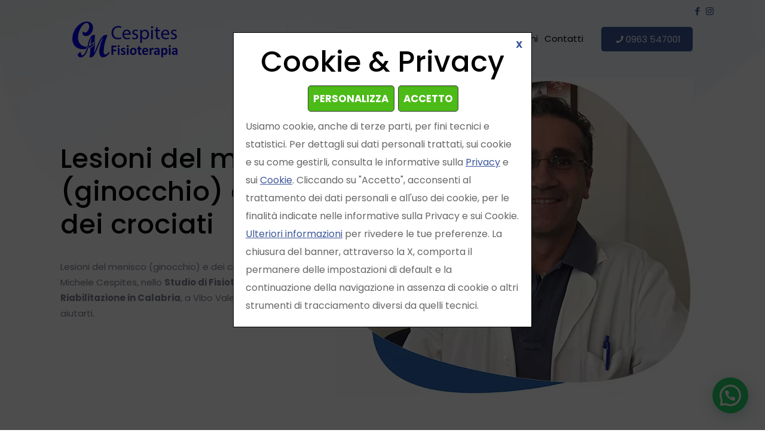

--- FILE ---
content_type: text/html; charset=UTF-8
request_url: https://www.fisioterapiacespites.com/lesioni-rottura-menisco-ginocchio-crociati-vibo-valentia-calabria/
body_size: 28159
content:
<!DOCTYPE html><html lang=it-IT class="no-js " itemscope itemtype=https://schema.org/WebPage ><head><meta charset="UTF-8"><link rel=manifest href=/superpwa-manifest.json><link rel=prefetch href=/superpwa-manifest.json><meta name="theme-color" content="#D5E0EB"><link rel=alternate hreflang=it-IT href=https://www.fisioterapiacespites.com/lesioni-rottura-menisco-ginocchio-crociati-vibo-valentia-calabria/ ><meta name='robots' content='index, follow, max-image-preview:large, max-snippet:-1, max-video-preview:-1'><meta name="format-detection" content="telephone=no"><meta name="viewport" content="width=device-width, initial-scale=1, maximum-scale=1"><link rel="shortcut icon" href=https://www.fisioterapiacespites.com/wp-content/uploads/2021/02/favicon.ico type=image/x-icon><link rel=apple-touch-icon href=https://www.fisioterapiacespites.com/wp-content/uploads/2021/02/apple-touch-icon.png><meta name="theme-color" content="#ffffff" media="(prefers-color-scheme: light)"><meta name="theme-color" content="#ffffff" media="(prefers-color-scheme: dark)"><title>Lesioni e rottura menisco ginocchio e crociati Vibo Valentia</title><meta name="description" content="Soffi di lesioni del menisco a Vibo Valentia? Affidati al Dr Cespites e all&#039;esperienza del suo team per un percorso di fisioterapia adeguato."><link rel=canonical href=https://www.fisioterapiacespites.com/lesioni-rottura-menisco-ginocchio-crociati-vibo-valentia-calabria/ ><meta property="og:locale" content="it_IT"><meta property="og:type" content="article"><meta property="og:title" content="Lesioni e rottura menisco ginocchio e crociati Vibo Valentia"><meta property="og:description" content="Soffi di lesioni del menisco a Vibo Valentia? Affidati al Dr Cespites e all&#039;esperienza del suo team per un percorso di fisioterapia adeguato."><meta property="og:url" content="https://www.fisioterapiacespites.com/lesioni-rottura-menisco-ginocchio-crociati-vibo-valentia-calabria/"><meta property="og:site_name" content="Studio di Fisioterapia e Riabilitazione del Dr. Michele Cespites"><meta property="article:modified_time" content="2022-09-19T17:39:40+00:00"><meta name="twitter:card" content="summary_large_image"> <script type=application/ld+json class=yoast-schema-graph>{"@context":"https://schema.org","@graph":[{"@type":"WebPage","@id":"https://www.fisioterapiacespites.com/lesioni-rottura-menisco-ginocchio-crociati-vibo-valentia-calabria/","url":"https://www.fisioterapiacespites.com/lesioni-rottura-menisco-ginocchio-crociati-vibo-valentia-calabria/","name":"Lesioni e rottura menisco ginocchio e crociati Vibo Valentia","isPartOf":{"@id":"https://www.fisioterapiacespites.com/#website"},"datePublished":"2022-09-19T17:39:33+00:00","dateModified":"2022-09-19T17:39:40+00:00","description":"Soffi di lesioni del menisco a Vibo Valentia? Affidati al Dr Cespites e all'esperienza del suo team per un percorso di fisioterapia adeguato.","breadcrumb":{"@id":"https://www.fisioterapiacespites.com/lesioni-rottura-menisco-ginocchio-crociati-vibo-valentia-calabria/#breadcrumb"},"inLanguage":"it-IT","potentialAction":[{"@type":"ReadAction","target":["https://www.fisioterapiacespites.com/lesioni-rottura-menisco-ginocchio-crociati-vibo-valentia-calabria/"]}]},{"@type":"BreadcrumbList","@id":"https://www.fisioterapiacespites.com/lesioni-rottura-menisco-ginocchio-crociati-vibo-valentia-calabria/#breadcrumb","itemListElement":[{"@type":"ListItem","position":1,"name":"Home","item":"https://www.fisioterapiacespites.com/"},{"@type":"ListItem","position":2,"name":"Lesioni del menisco (ginocchio) e dei crociati"}]},{"@type":"WebSite","@id":"https://www.fisioterapiacespites.com/#website","url":"https://www.fisioterapiacespites.com/","name":"Studio di Fisioterapia e Riabilitazione del Dr. Michele Cespites","description":"","publisher":{"@id":"https://www.fisioterapiacespites.com/#organization"},"potentialAction":[{"@type":"SearchAction","target":{"@type":"EntryPoint","urlTemplate":"https://www.fisioterapiacespites.com/?s={search_term_string}"},"query-input":"required name=search_term_string"}],"inLanguage":"it-IT"},{"@type":"Organization","@id":"https://www.fisioterapiacespites.com/#organization","name":"Studio di Fisioterapia del Dr. Michele Cespites","url":"https://www.fisioterapiacespites.com/","logo":{"@type":"ImageObject","inLanguage":"it-IT","@id":"https://www.fisioterapiacespites.com/#/schema/logo/image/","url":"https://www.fisioterapiacespites.com/wp-content/uploads/2021/01/michele-cespites-logo-retina.png","contentUrl":"https://www.fisioterapiacespites.com/wp-content/uploads/2021/01/michele-cespites-logo-retina.png","width":188,"height":120,"caption":"Studio di Fisioterapia del Dr. Michele Cespites"},"image":{"@id":"https://www.fisioterapiacespites.com/#/schema/logo/image/"}}]}</script> <link rel=dns-prefetch href=//fonts.googleapis.com><link rel=alternate type=application/rss+xml title="Studio di Fisioterapia e Riabilitazione del Dr. Michele Cespites &raquo; Feed" href=https://www.fisioterapiacespites.com/feed/ ><link rel=alternate type=application/rss+xml title="Studio di Fisioterapia e Riabilitazione del Dr. Michele Cespites &raquo; Feed dei commenti" href=https://www.fisioterapiacespites.com/comments/feed/ > <script>window._wpemojiSettings = {"baseUrl":"https:\/\/s.w.org\/images\/core\/emoji\/14.0.0\/72x72\/","ext":".png","svgUrl":"https:\/\/s.w.org\/images\/core\/emoji\/14.0.0\/svg\/","svgExt":".svg","source":{"concatemoji":"https:\/\/www.fisioterapiacespites.com\/wp-includes\/js\/wp-emoji-release.min.js?ver=6.2.2"}};
/*! This file is auto-generated */
!function(e,a,t){var n,r,o,i=a.createElement("canvas"),p=i.getContext&&i.getContext("2d");function s(e,t){p.clearRect(0,0,i.width,i.height),p.fillText(e,0,0);e=i.toDataURL();return p.clearRect(0,0,i.width,i.height),p.fillText(t,0,0),e===i.toDataURL()}function c(e){var t=a.createElement("script");t.src=e,t.defer=t.type="text/javascript",a.getElementsByTagName("head")[0].appendChild(t)}for(o=Array("flag","emoji"),t.supports={everything:!0,everythingExceptFlag:!0},r=0;r<o.length;r++)t.supports[o[r]]=function(e){if(p&&p.fillText)switch(p.textBaseline="top",p.font="600 32px Arial",e){case"flag":return s("\ud83c\udff3\ufe0f\u200d\u26a7\ufe0f","\ud83c\udff3\ufe0f\u200b\u26a7\ufe0f")?!1:!s("\ud83c\uddfa\ud83c\uddf3","\ud83c\uddfa\u200b\ud83c\uddf3")&&!s("\ud83c\udff4\udb40\udc67\udb40\udc62\udb40\udc65\udb40\udc6e\udb40\udc67\udb40\udc7f","\ud83c\udff4\u200b\udb40\udc67\u200b\udb40\udc62\u200b\udb40\udc65\u200b\udb40\udc6e\u200b\udb40\udc67\u200b\udb40\udc7f");case"emoji":return!s("\ud83e\udef1\ud83c\udffb\u200d\ud83e\udef2\ud83c\udfff","\ud83e\udef1\ud83c\udffb\u200b\ud83e\udef2\ud83c\udfff")}return!1}(o[r]),t.supports.everything=t.supports.everything&&t.supports[o[r]],"flag"!==o[r]&&(t.supports.everythingExceptFlag=t.supports.everythingExceptFlag&&t.supports[o[r]]);t.supports.everythingExceptFlag=t.supports.everythingExceptFlag&&!t.supports.flag,t.DOMReady=!1,t.readyCallback=function(){t.DOMReady=!0},t.supports.everything||(n=function(){t.readyCallback()},a.addEventListener?(a.addEventListener("DOMContentLoaded",n,!1),e.addEventListener("load",n,!1)):(e.attachEvent("onload",n),a.attachEvent("onreadystatechange",function(){"complete"===a.readyState&&t.readyCallback()})),(e=t.source||{}).concatemoji?c(e.concatemoji):e.wpemoji&&e.twemoji&&(c(e.twemoji),c(e.wpemoji)))}(window,document,window._wpemojiSettings);</script> <style>img.wp-smiley,img.emoji{display:inline !important;border:none !important;box-shadow:none !important;height:1em !important;width:1em !important;margin:0 0.07em !important;vertical-align:-0.1em !important;background:none !important;padding:0 !important}</style><link rel=stylesheet href=https://www.fisioterapiacespites.com/wp-content/cache/minify/410f017.css media=all><style id=joinchat-button-style-inline-css>/*<![CDATA[*/.wp-block-joinchat-button{border:none!important;text-align:center}.wp-block-joinchat-button figure{display:table;margin:0 auto;padding:0}.wp-block-joinchat-button figcaption{font:normal normal 400 .6em/2em var(--wp--preset--font-family--system-font,sans-serif);margin:0;padding:0}.wp-block-joinchat-button .joinchat-button__qr{background-color:#fff;border:6px solid #25d366;border-radius:30px;box-sizing:content-box;display:block;height:200px;margin:auto;overflow:hidden;padding:10px;width:200px}.wp-block-joinchat-button .joinchat-button__qr canvas,.wp-block-joinchat-button .joinchat-button__qr img{display:block;margin:auto}.wp-block-joinchat-button .joinchat-button__link{align-items:center;background-color:#25d366;border:6px solid #25d366;border-radius:30px;display:inline-flex;flex-flow:row nowrap;justify-content:center;line-height:1.25em;margin:0 auto;text-decoration:none}.wp-block-joinchat-button .joinchat-button__link:before{background:transparent var(--joinchat-ico) no-repeat center;background-size:100%;content:"";display:block;height:1.5em;margin:-.75em .75em -.75em 0;width:1.5em}.wp-block-joinchat-button figure+.joinchat-button__link{margin-top:10px}@media (orientation:landscape)and (min-height:481px),(orientation:portrait)and (min-width:481px){.wp-block-joinchat-button.joinchat-button--qr-only figure+.joinchat-button__link{display:none}}@media (max-width:480px),(orientation:landscape)and (max-height:480px){.wp-block-joinchat-button figure{display:none}}/*]]>*/</style><link rel=stylesheet href=https://www.fisioterapiacespites.com/wp-content/cache/minify/41ee92c.css media=all><style id=global-styles-inline-css>/*<![CDATA[*/body{--wp--preset--color--black:#000;--wp--preset--color--cyan-bluish-gray:#abb8c3;--wp--preset--color--white:#fff;--wp--preset--color--pale-pink:#f78da7;--wp--preset--color--vivid-red:#cf2e2e;--wp--preset--color--luminous-vivid-orange:#ff6900;--wp--preset--color--luminous-vivid-amber:#fcb900;--wp--preset--color--light-green-cyan:#7bdcb5;--wp--preset--color--vivid-green-cyan:#00d084;--wp--preset--color--pale-cyan-blue:#8ed1fc;--wp--preset--color--vivid-cyan-blue:#0693e3;--wp--preset--color--vivid-purple:#9b51e0;--wp--preset--gradient--vivid-cyan-blue-to-vivid-purple:linear-gradient(135deg,rgba(6,147,227,1) 0%,rgb(155,81,224) 100%);--wp--preset--gradient--light-green-cyan-to-vivid-green-cyan:linear-gradient(135deg,rgb(122,220,180) 0%,rgb(0,208,130) 100%);--wp--preset--gradient--luminous-vivid-amber-to-luminous-vivid-orange:linear-gradient(135deg,rgba(252,185,0,1) 0%,rgba(255,105,0,1) 100%);--wp--preset--gradient--luminous-vivid-orange-to-vivid-red:linear-gradient(135deg,rgba(255,105,0,1) 0%,rgb(207,46,46) 100%);--wp--preset--gradient--very-light-gray-to-cyan-bluish-gray:linear-gradient(135deg,rgb(238,238,238) 0%,rgb(169,184,195) 100%);--wp--preset--gradient--cool-to-warm-spectrum:linear-gradient(135deg,rgb(74,234,220) 0%,rgb(151,120,209) 20%,rgb(207,42,186) 40%,rgb(238,44,130) 60%,rgb(251,105,98) 80%,rgb(254,248,76) 100%);--wp--preset--gradient--blush-light-purple:linear-gradient(135deg,rgb(255,206,236) 0%,rgb(152,150,240) 100%);--wp--preset--gradient--blush-bordeaux:linear-gradient(135deg,rgb(254,205,165) 0%,rgb(254,45,45) 50%,rgb(107,0,62) 100%);--wp--preset--gradient--luminous-dusk:linear-gradient(135deg,rgb(255,203,112) 0%,rgb(199,81,192) 50%,rgb(65,88,208) 100%);--wp--preset--gradient--pale-ocean:linear-gradient(135deg,rgb(255,245,203) 0%,rgb(182,227,212) 50%,rgb(51,167,181) 100%);--wp--preset--gradient--electric-grass:linear-gradient(135deg,rgb(202,248,128) 0%,rgb(113,206,126) 100%);--wp--preset--gradient--midnight:linear-gradient(135deg,rgb(2,3,129) 0%,rgb(40,116,252) 100%);--wp--preset--duotone--dark-grayscale:url('#wp-duotone-dark-grayscale');--wp--preset--duotone--grayscale:url('#wp-duotone-grayscale');--wp--preset--duotone--purple-yellow:url('#wp-duotone-purple-yellow');--wp--preset--duotone--blue-red:url('#wp-duotone-blue-red');--wp--preset--duotone--midnight:url('#wp-duotone-midnight');--wp--preset--duotone--magenta-yellow:url('#wp-duotone-magenta-yellow');--wp--preset--duotone--purple-green:url('#wp-duotone-purple-green');--wp--preset--duotone--blue-orange:url('#wp-duotone-blue-orange');--wp--preset--font-size--small:13px;--wp--preset--font-size--medium:20px;--wp--preset--font-size--large:36px;--wp--preset--font-size--x-large:42px;--wp--preset--spacing--20:0.44rem;--wp--preset--spacing--30:0.67rem;--wp--preset--spacing--40:1rem;--wp--preset--spacing--50:1.5rem;--wp--preset--spacing--60:2.25rem;--wp--preset--spacing--70:3.38rem;--wp--preset--spacing--80:5.06rem;--wp--preset--shadow--natural:6px 6px 9px rgba(0, 0, 0, 0.2);--wp--preset--shadow--deep:12px 12px 50px rgba(0, 0, 0, 0.4);--wp--preset--shadow--sharp:6px 6px 0px rgba(0, 0, 0, 0.2);--wp--preset--shadow--outlined:6px 6px 0px -3px rgba(255, 255, 255, 1), 6px 6px rgba(0, 0, 0, 1);--wp--preset--shadow--crisp:6px 6px 0px rgba(0, 0, 0, 1)}:where(.is-layout-flex){gap:0.5em}body .is-layout-flow>.alignleft{float:left;margin-inline-start:0;margin-inline-end:2em}body .is-layout-flow>.alignright{float:right;margin-inline-start:2em;margin-inline-end:0}body .is-layout-flow>.aligncenter{margin-left:auto !important;margin-right:auto !important}body .is-layout-constrained>.alignleft{float:left;margin-inline-start:0;margin-inline-end:2em}body .is-layout-constrained>.alignright{float:right;margin-inline-start:2em;margin-inline-end:0}body .is-layout-constrained>.aligncenter{margin-left:auto !important;margin-right:auto !important}body .is-layout-constrained>:where(:not(.alignleft):not(.alignright):not(.alignfull)){max-width:var(--wp--style--global--content-size);margin-left:auto !important;margin-right:auto !important}body .is-layout-constrained>.alignwide{max-width:var(--wp--style--global--wide-size)}body .is-layout-flex{display:flex}body .is-layout-flex{flex-wrap:wrap;align-items:center}body .is-layout-flex>*{margin:0}:where(.wp-block-columns.is-layout-flex){gap:2em}.has-black-color{color:var(--wp--preset--color--black) !important}.has-cyan-bluish-gray-color{color:var(--wp--preset--color--cyan-bluish-gray) !important}.has-white-color{color:var(--wp--preset--color--white) !important}.has-pale-pink-color{color:var(--wp--preset--color--pale-pink) !important}.has-vivid-red-color{color:var(--wp--preset--color--vivid-red) !important}.has-luminous-vivid-orange-color{color:var(--wp--preset--color--luminous-vivid-orange) !important}.has-luminous-vivid-amber-color{color:var(--wp--preset--color--luminous-vivid-amber) !important}.has-light-green-cyan-color{color:var(--wp--preset--color--light-green-cyan) !important}.has-vivid-green-cyan-color{color:var(--wp--preset--color--vivid-green-cyan) !important}.has-pale-cyan-blue-color{color:var(--wp--preset--color--pale-cyan-blue) !important}.has-vivid-cyan-blue-color{color:var(--wp--preset--color--vivid-cyan-blue) !important}.has-vivid-purple-color{color:var(--wp--preset--color--vivid-purple) !important}.has-black-background-color{background-color:var(--wp--preset--color--black) !important}.has-cyan-bluish-gray-background-color{background-color:var(--wp--preset--color--cyan-bluish-gray) !important}.has-white-background-color{background-color:var(--wp--preset--color--white) !important}.has-pale-pink-background-color{background-color:var(--wp--preset--color--pale-pink) !important}.has-vivid-red-background-color{background-color:var(--wp--preset--color--vivid-red) !important}.has-luminous-vivid-orange-background-color{background-color:var(--wp--preset--color--luminous-vivid-orange) !important}.has-luminous-vivid-amber-background-color{background-color:var(--wp--preset--color--luminous-vivid-amber) !important}.has-light-green-cyan-background-color{background-color:var(--wp--preset--color--light-green-cyan) !important}.has-vivid-green-cyan-background-color{background-color:var(--wp--preset--color--vivid-green-cyan) !important}.has-pale-cyan-blue-background-color{background-color:var(--wp--preset--color--pale-cyan-blue) !important}.has-vivid-cyan-blue-background-color{background-color:var(--wp--preset--color--vivid-cyan-blue) !important}.has-vivid-purple-background-color{background-color:var(--wp--preset--color--vivid-purple) !important}.has-black-border-color{border-color:var(--wp--preset--color--black) !important}.has-cyan-bluish-gray-border-color{border-color:var(--wp--preset--color--cyan-bluish-gray) !important}.has-white-border-color{border-color:var(--wp--preset--color--white) !important}.has-pale-pink-border-color{border-color:var(--wp--preset--color--pale-pink) !important}.has-vivid-red-border-color{border-color:var(--wp--preset--color--vivid-red) !important}.has-luminous-vivid-orange-border-color{border-color:var(--wp--preset--color--luminous-vivid-orange) !important}.has-luminous-vivid-amber-border-color{border-color:var(--wp--preset--color--luminous-vivid-amber) !important}.has-light-green-cyan-border-color{border-color:var(--wp--preset--color--light-green-cyan) !important}.has-vivid-green-cyan-border-color{border-color:var(--wp--preset--color--vivid-green-cyan) !important}.has-pale-cyan-blue-border-color{border-color:var(--wp--preset--color--pale-cyan-blue) !important}.has-vivid-cyan-blue-border-color{border-color:var(--wp--preset--color--vivid-cyan-blue) !important}.has-vivid-purple-border-color{border-color:var(--wp--preset--color--vivid-purple) !important}.has-vivid-cyan-blue-to-vivid-purple-gradient-background{background:var(--wp--preset--gradient--vivid-cyan-blue-to-vivid-purple) !important}.has-light-green-cyan-to-vivid-green-cyan-gradient-background{background:var(--wp--preset--gradient--light-green-cyan-to-vivid-green-cyan) !important}.has-luminous-vivid-amber-to-luminous-vivid-orange-gradient-background{background:var(--wp--preset--gradient--luminous-vivid-amber-to-luminous-vivid-orange) !important}.has-luminous-vivid-orange-to-vivid-red-gradient-background{background:var(--wp--preset--gradient--luminous-vivid-orange-to-vivid-red) !important}.has-very-light-gray-to-cyan-bluish-gray-gradient-background{background:var(--wp--preset--gradient--very-light-gray-to-cyan-bluish-gray) !important}.has-cool-to-warm-spectrum-gradient-background{background:var(--wp--preset--gradient--cool-to-warm-spectrum) !important}.has-blush-light-purple-gradient-background{background:var(--wp--preset--gradient--blush-light-purple) !important}.has-blush-bordeaux-gradient-background{background:var(--wp--preset--gradient--blush-bordeaux) !important}.has-luminous-dusk-gradient-background{background:var(--wp--preset--gradient--luminous-dusk) !important}.has-pale-ocean-gradient-background{background:var(--wp--preset--gradient--pale-ocean) !important}.has-electric-grass-gradient-background{background:var(--wp--preset--gradient--electric-grass) !important}.has-midnight-gradient-background{background:var(--wp--preset--gradient--midnight) !important}.has-small-font-size{font-size:var(--wp--preset--font-size--small) !important}.has-medium-font-size{font-size:var(--wp--preset--font-size--medium) !important}.has-large-font-size{font-size:var(--wp--preset--font-size--large) !important}.has-x-large-font-size{font-size:var(--wp--preset--font-size--x-large) !important}.wp-block-navigation a:where(:not(.wp-element-button)){color:inherit}:where(.wp-block-columns.is-layout-flex){gap:2em}.wp-block-pullquote{font-size:1.5em;line-height:1.6}/*]]>*/</style><link rel=stylesheet href=https://www.fisioterapiacespites.com/wp-content/cache/minify/414eebb.css media=all><style id=rs-plugin-settings-inline-css>#rs-demo-id{}</style><link rel=stylesheet href=https://www.fisioterapiacespites.com/wp-content/cache/minify/41a508c.css media=all><link rel=stylesheet id=mfn-fonts-css href='https://fonts.googleapis.com/css?family=Poppins%3A1%2C300%2C400%2C400italic%2C500%2C700%2C700italic&#038;display=swap&#038;ver=6.2.2' type=text/css media=all><link rel=stylesheet href=https://www.fisioterapiacespites.com/wp-content/cache/minify/4161134.css media=all><style id=mfn-dynamic-inline-css>/*<![CDATA[*/html{background-color:#fff}#Wrapper,#Content,.mfn-popup .mfn-popup-content,.mfn-off-canvas-sidebar .mfn-off-canvas-content-wrapper,.mfn-cart-holder,.mfn-header-login,#Top_bar .search_wrapper,#Top_bar .top_bar_right .mfn-live-search-box,.column_livesearch .mfn-live-search-wrapper,.column_livesearch .mfn-live-search-box{background-color:#fff}.layout-boxed.mfn-bebuilder-header.mfn-ui #Wrapper .mfn-only-sample-content{background-color:#fff}body:not(.template-slider) #Header{min-height:0px}body.header-below:not(.template-slider) #Header{padding-top:0px}#Footer .widgets_wrapper{padding:70px 0}body,button,span.date_label,.timeline_items li h3 span,input[type="submit"],input[type="reset"],input[type="button"],input[type="date"],input[type="text"],input[type="password"],input[type="tel"],input[type="email"],textarea,select,.offer_li .title h3,.mfn-menu-item-megamenu{font-family:"Poppins",-apple-system,BlinkMacSystemFont,"Segoe UI",Roboto,Oxygen-Sans,Ubuntu,Cantarell,"Helvetica Neue",sans-serif}#menu > ul > li > a,a.action_button,#overlay-menu ul li a{font-family:"Poppins",-apple-system,BlinkMacSystemFont,"Segoe UI",Roboto,Oxygen-Sans,Ubuntu,Cantarell,"Helvetica Neue",sans-serif}#Subheader .title{font-family:"Poppins",-apple-system,BlinkMacSystemFont,"Segoe UI",Roboto,Oxygen-Sans,Ubuntu,Cantarell,"Helvetica Neue",sans-serif}h1,h2,h3,h4,.text-logo #logo{font-family:"Poppins",-apple-system,BlinkMacSystemFont,"Segoe UI",Roboto,Oxygen-Sans,Ubuntu,Cantarell,"Helvetica Neue",sans-serif}h5,h6{font-family:"Poppins",-apple-system,BlinkMacSystemFont,"Segoe UI",Roboto,Oxygen-Sans,Ubuntu,Cantarell,"Helvetica Neue",sans-serif}blockquote{font-family:"Poppins",-apple-system,BlinkMacSystemFont,"Segoe UI",Roboto,Oxygen-Sans,Ubuntu,Cantarell,"Helvetica Neue",sans-serif}.chart_box .chart .num,.counter .desc_wrapper .number-wrapper,.how_it_works .image .number,.pricing-box .plan-header .price,.quick_fact .number-wrapper,.woocommerce .product div.entry-summary .price{font-family:"Poppins",-apple-system,BlinkMacSystemFont,"Segoe UI",Roboto,Oxygen-Sans,Ubuntu,Cantarell,"Helvetica Neue",sans-serif}body,.mfn-menu-item-megamenu{font-size:15px;line-height:26px;font-weight:400;letter-spacing:0px}.big{font-size:16px;line-height:28px;font-weight:400;letter-spacing:0px}#menu > ul > li > a,a.action_button,#overlay-menu ul li a{font-size:15px;font-weight:400;letter-spacing:0px}#overlay-menu ul li a{line-height:22.5px}#Subheader .title{font-size:30px;line-height:35px;font-weight:400;letter-spacing:1px;font-style:italic}h1,.text-logo #logo{font-size:65px;line-height:75px;font-weight:500;letter-spacing:0px}h2{font-size:48px;line-height:58px;font-weight:500;letter-spacing:0px}h3,.woocommerce ul.products li.product h3,.woocommerce #customer_login h2{font-size:30px;line-height:40px;font-weight:500;letter-spacing:0px}h4,.woocommerce .woocommerce-order-details__title,.woocommerce .wc-bacs-bank-details-heading,.woocommerce .woocommerce-customer-details h2{font-size:21px;line-height:31px;font-weight:500;letter-spacing:0px}h5{font-size:18px;line-height:28px;font-weight:500;letter-spacing:0px}h6{font-size:16px;line-height:26px;font-weight:500;letter-spacing:0px}#Intro .intro-title{font-size:70px;line-height:70px;font-weight:400;letter-spacing:0px}@media only screen and (min-width:768px) and (max-width:959px){body,.mfn-menu-item-megamenu{font-size:13px;line-height:22px;font-weight:400;letter-spacing:0px}.big{font-size:14px;line-height:24px;font-weight:400;letter-spacing:0px}#menu > ul > li > a,a.action_button,#overlay-menu ul li a{font-size:13px;font-weight:400;letter-spacing:0px}#overlay-menu ul li a{line-height:19.5px}#Subheader .title{font-size:26px;line-height:30px;font-weight:400;letter-spacing:1px;font-style:italic}h1,.text-logo #logo{font-size:55px;line-height:64px;font-weight:500;letter-spacing:0px}h2{font-size:41px;line-height:49px;font-weight:500;letter-spacing:0px}h3,.woocommerce ul.products li.product h3,.woocommerce #customer_login h2{font-size:26px;line-height:34px;font-weight:500;letter-spacing:0px}h4,.woocommerce .woocommerce-order-details__title,.woocommerce .wc-bacs-bank-details-heading,.woocommerce .woocommerce-customer-details h2{font-size:18px;line-height:26px;font-weight:500;letter-spacing:0px}h5{font-size:15px;line-height:24px;font-weight:500;letter-spacing:0px}h6{font-size:14px;line-height:22px;font-weight:500;letter-spacing:0px}#Intro .intro-title{font-size:60px;line-height:60px;font-weight:400;letter-spacing:0px}blockquote{font-size:15px}.chart_box .chart .num{font-size:45px;line-height:45px}.counter .desc_wrapper .number-wrapper{font-size:45px;line-height:45px}.counter .desc_wrapper .title{font-size:14px;line-height:18px}.faq .question .title{font-size:14px}.fancy_heading .title{font-size:38px;line-height:38px}.offer .offer_li .desc_wrapper .title h3{font-size:32px;line-height:32px}.offer_thumb_ul li.offer_thumb_li .desc_wrapper .title h3{font-size:32px;line-height:32px}.pricing-box .plan-header h2{font-size:27px;line-height:27px}.pricing-box .plan-header .price>span{font-size:40px;line-height:40px}.pricing-box .plan-header .price sup.currency{font-size:18px;line-height:18px}.pricing-box .plan-header .price sup.period{font-size:14px;line-height:14px}.quick_fact .number-wrapper{font-size:80px;line-height:80px}.trailer_box .desc h2{font-size:27px;line-height:27px}.widget>h3{font-size:17px;line-height:20px}}@media only screen and (min-width:480px) and (max-width:767px){body,.mfn-menu-item-megamenu{font-size:13px;line-height:20px;font-weight:400;letter-spacing:0px}.big{font-size:13px;line-height:21px;font-weight:400;letter-spacing:0px}#menu > ul > li > a,a.action_button,#overlay-menu ul li a{font-size:13px;font-weight:400;letter-spacing:0px}#overlay-menu ul li a{line-height:19.5px}#Subheader .title{font-size:23px;line-height:26px;font-weight:400;letter-spacing:1px;font-style:italic}h1,.text-logo #logo{font-size:49px;line-height:56px;font-weight:500;letter-spacing:0px}h2{font-size:36px;line-height:44px;font-weight:500;letter-spacing:0px}h3,.woocommerce ul.products li.product h3,.woocommerce #customer_login h2{font-size:23px;line-height:30px;font-weight:500;letter-spacing:0px}h4,.woocommerce .woocommerce-order-details__title,.woocommerce .wc-bacs-bank-details-heading,.woocommerce .woocommerce-customer-details h2{font-size:16px;line-height:23px;font-weight:500;letter-spacing:0px}h5{font-size:14px;line-height:21px;font-weight:500;letter-spacing:0px}h6{font-size:13px;line-height:20px;font-weight:500;letter-spacing:0px}#Intro .intro-title{font-size:53px;line-height:53px;font-weight:400;letter-spacing:0px}blockquote{font-size:14px}.chart_box .chart .num{font-size:40px;line-height:40px}.counter .desc_wrapper .number-wrapper{font-size:40px;line-height:40px}.counter .desc_wrapper .title{font-size:13px;line-height:16px}.faq .question .title{font-size:13px}.fancy_heading .title{font-size:34px;line-height:34px}.offer .offer_li .desc_wrapper .title h3{font-size:28px;line-height:28px}.offer_thumb_ul li.offer_thumb_li .desc_wrapper .title h3{font-size:28px;line-height:28px}.pricing-box .plan-header h2{font-size:24px;line-height:24px}.pricing-box .plan-header .price>span{font-size:34px;line-height:34px}.pricing-box .plan-header .price sup.currency{font-size:16px;line-height:16px}.pricing-box .plan-header .price sup.period{font-size:13px;line-height:13px}.quick_fact .number-wrapper{font-size:70px;line-height:70px}.trailer_box .desc h2{font-size:24px;line-height:24px}.widget>h3{font-size:16px;line-height:19px}}@media only screen and (max-width:479px){body,.mfn-menu-item-megamenu{font-size:13px;line-height:19px;font-weight:400;letter-spacing:0px}.big{font-size:13px;line-height:19px;font-weight:400;letter-spacing:0px}#menu > ul > li > a,a.action_button,#overlay-menu ul li a{font-size:13px;font-weight:400;letter-spacing:0px}#overlay-menu ul li a{line-height:19.5px}#Subheader .title{font-size:18px;line-height:21px;font-weight:400;letter-spacing:1px;font-style:italic}h1,.text-logo #logo{font-size:39px;line-height:45px;font-weight:500;letter-spacing:0px}h2{font-size:29px;line-height:35px;font-weight:500;letter-spacing:0px}h3,.woocommerce ul.products li.product h3,.woocommerce #customer_login h2{font-size:18px;line-height:24px;font-weight:500;letter-spacing:0px}h4,.woocommerce .woocommerce-order-details__title,.woocommerce .wc-bacs-bank-details-heading,.woocommerce .woocommerce-customer-details h2{font-size:13px;line-height:19px;font-weight:500;letter-spacing:0px}h5{font-size:13px;line-height:19px;font-weight:500;letter-spacing:0px}h6{font-size:13px;line-height:19px;font-weight:500;letter-spacing:0px}#Intro .intro-title{font-size:42px;line-height:42px;font-weight:400;letter-spacing:0px}blockquote{font-size:13px}.chart_box .chart .num{font-size:35px;line-height:35px}.counter .desc_wrapper .number-wrapper{font-size:35px;line-height:35px}.counter .desc_wrapper .title{font-size:13px;line-height:26px}.faq .question .title{font-size:13px}.fancy_heading .title{font-size:30px;line-height:30px}.offer .offer_li .desc_wrapper .title h3{font-size:26px;line-height:26px}.offer_thumb_ul li.offer_thumb_li .desc_wrapper .title h3{font-size:26px;line-height:26px}.pricing-box .plan-header h2{font-size:21px;line-height:21px}.pricing-box .plan-header .price>span{font-size:32px;line-height:32px}.pricing-box .plan-header .price sup.currency{font-size:14px;line-height:14px}.pricing-box .plan-header .price sup.period{font-size:13px;line-height:13px}.quick_fact .number-wrapper{font-size:60px;line-height:60px}.trailer_box .desc h2{font-size:21px;line-height:21px}.widget>h3{font-size:15px;line-height:18px}}.with_aside .sidebar.columns{width:23%}.with_aside .sections_group{width:77%}.aside_both .sidebar.columns{width:18%}.aside_both .sidebar.sidebar-1{margin-left:-82%}.aside_both .sections_group{width:64%;margin-left:18%}@media only screen and (min-width:1240px){#Wrapper,.with_aside .content_wrapper{max-width:1122px}body.layout-boxed.mfn-header-scrolled .mfn-header-tmpl.mfn-sticky-layout-width{max-width:1122px;left:0;right:0;margin-left:auto;margin-right:auto}body.layout-boxed:not(.mfn-header-scrolled) .mfn-header-tmpl.mfn-header-layout-width,body.layout-boxed .mfn-header-tmpl.mfn-header-layout-width:not(.mfn-hasSticky){max-width:1122px;left:0;right:0;margin-left:auto;margin-right:auto}body.layout-boxed.mfn-bebuilder-header.mfn-ui .mfn-only-sample-content{max-width:1122px;margin-left:auto;margin-right:auto}.section_wrapper,.container{max-width:1102px}.layout-boxed.header-boxed #Top_bar.is-sticky{max-width:1122px}}@media only screen and (max-width:767px){.content_wrapper .section_wrapper,.container,.four.columns .widget-area{max-width:550px !important}}.button-default .button,.button-flat .button,.button-round .button{background-color:#f7f7f7;color:#747474}.button-stroke .button{border-color:#f7f7f7;color:#747474}.button-stroke .button:hover{background-color:#f7f7f7;color:#fff}.button-default .button_theme,.button-default button,.button-default input[type="button"],.button-default input[type="reset"],.button-default input[type="submit"],.button-flat .button_theme,.button-flat button,.button-flat input[type="button"],.button-flat input[type="reset"],.button-flat input[type="submit"],.button-round .button_theme,.button-round button,.button-round input[type="button"],.button-round input[type="reset"],.button-round input[type="submit"],.woocommerce #respond input#submit,.woocommerce a.button:not(.default),.woocommerce button.button,.woocommerce input.button,.woocommerce #respond input#submit:hover,.woocommerce a.button:hover,.woocommerce button.button:hover,.woocommerce input.button:hover{color:#fff}.button-default #respond input#submit.alt.disabled,.button-default #respond input#submit.alt.disabled:hover,.button-default #respond input#submit.alt:disabled,.button-default #respond input#submit.alt:disabled:hover,.button-default #respond input#submit.alt:disabled[disabled],.button-default #respond input#submit.alt:disabled[disabled]:hover,.button-default a.button.alt.disabled,.button-default a.button.alt.disabled:hover,.button-default a.button.alt:disabled,.button-default a.button.alt:disabled:hover,.button-default a.button.alt:disabled[disabled],.button-default a.button.alt:disabled[disabled]:hover,.button-default button.button.alt.disabled,.button-default button.button.alt.disabled:hover,.button-default button.button.alt:disabled,.button-default button.button.alt:disabled:hover,.button-default button.button.alt:disabled[disabled],.button-default button.button.alt:disabled[disabled]:hover,.button-default input.button.alt.disabled,.button-default input.button.alt.disabled:hover,.button-default input.button.alt:disabled,.button-default input.button.alt:disabled:hover,.button-default input.button.alt:disabled[disabled],.button-default input.button.alt:disabled[disabled]:hover,.button-default #respond input#submit.alt,.button-default a.button.alt,.button-default button.button.alt,.button-default input.button.alt,.button-default #respond input#submit.alt:hover,.button-default a.button.alt:hover,.button-default button.button.alt:hover,.button-default input.button.alt:hover,.button-flat #respond input#submit.alt.disabled,.button-flat #respond input#submit.alt.disabled:hover,.button-flat #respond input#submit.alt:disabled,.button-flat #respond input#submit.alt:disabled:hover,.button-flat #respond input#submit.alt:disabled[disabled],.button-flat #respond input#submit.alt:disabled[disabled]:hover,.button-flat a.button.alt.disabled,.button-flat a.button.alt.disabled:hover,.button-flat a.button.alt:disabled,.button-flat a.button.alt:disabled:hover,.button-flat a.button.alt:disabled[disabled],.button-flat a.button.alt:disabled[disabled]:hover,.button-flat button.button.alt.disabled,.button-flat button.button.alt.disabled:hover,.button-flat button.button.alt:disabled,.button-flat button.button.alt:disabled:hover,.button-flat button.button.alt:disabled[disabled],.button-flat button.button.alt:disabled[disabled]:hover,.button-flat input.button.alt.disabled,.button-flat input.button.alt.disabled:hover,.button-flat input.button.alt:disabled,.button-flat input.button.alt:disabled:hover,.button-flat input.button.alt:disabled[disabled],.button-flat input.button.alt:disabled[disabled]:hover,.button-flat #respond input#submit.alt,.button-flat a.button.alt,.button-flat button.button.alt,.button-flat input.button.alt,.button-flat #respond input#submit.alt:hover,.button-flat a.button.alt:hover,.button-flat button.button.alt:hover,.button-flat input.button.alt:hover,.button-round #respond input#submit.alt.disabled,.button-round #respond input#submit.alt.disabled:hover,.button-round #respond input#submit.alt:disabled,.button-round #respond input#submit.alt:disabled:hover,.button-round #respond input#submit.alt:disabled[disabled],.button-round #respond input#submit.alt:disabled[disabled]:hover,.button-round a.button.alt.disabled,.button-round a.button.alt.disabled:hover,.button-round a.button.alt:disabled,.button-round a.button.alt:disabled:hover,.button-round a.button.alt:disabled[disabled],.button-round a.button.alt:disabled[disabled]:hover,.button-round button.button.alt.disabled,.button-round button.button.alt.disabled:hover,.button-round button.button.alt:disabled,.button-round button.button.alt:disabled:hover,.button-round button.button.alt:disabled[disabled],.button-round button.button.alt:disabled[disabled]:hover,.button-round input.button.alt.disabled,.button-round input.button.alt.disabled:hover,.button-round input.button.alt:disabled,.button-round input.button.alt:disabled:hover,.button-round input.button.alt:disabled[disabled],.button-round input.button.alt:disabled[disabled]:hover,.button-round #respond input#submit.alt,.button-round a.button.alt,.button-round button.button.alt,.button-round input.button.alt,.button-round #respond input#submit.alt:hover,.button-round a.button.alt:hover,.button-round button.button.alt:hover,.button-round input.button.alt:hover{background-color:#3b559a;color:#fff}.button-stroke.woocommerce a.button:not(.default),.button-stroke .woocommerce a.button:not(.default),.button-stroke #respond input#submit.alt.disabled,.button-stroke #respond input#submit.alt.disabled:hover,.button-stroke #respond input#submit.alt:disabled,.button-stroke #respond input#submit.alt:disabled:hover,.button-stroke #respond input#submit.alt:disabled[disabled],.button-stroke #respond input#submit.alt:disabled[disabled]:hover,.button-stroke a.button.alt.disabled,.button-stroke a.button.alt.disabled:hover,.button-stroke a.button.alt:disabled,.button-stroke a.button.alt:disabled:hover,.button-stroke a.button.alt:disabled[disabled],.button-stroke a.button.alt:disabled[disabled]:hover,.button-stroke button.button.alt.disabled,.button-stroke button.button.alt.disabled:hover,.button-stroke button.button.alt:disabled,.button-stroke button.button.alt:disabled:hover,.button-stroke button.button.alt:disabled[disabled],.button-stroke button.button.alt:disabled[disabled]:hover,.button-stroke input.button.alt.disabled,.button-stroke input.button.alt.disabled:hover,.button-stroke input.button.alt:disabled,.button-stroke input.button.alt:disabled:hover,.button-stroke input.button.alt:disabled[disabled],.button-stroke input.button.alt:disabled[disabled]:hover,.button-stroke #respond input#submit.alt,.button-stroke a.button.alt,.button-stroke button.button.alt,.button-stroke input.button.alt{border-color:#3b559a;background:none;color:#3b559a}.button-stroke.woocommerce a.button:not(.default):hover,.button-stroke .woocommerce a.button:not(.default):hover,.button-stroke #respond input#submit.alt:hover,.button-stroke a.button.alt:hover,.button-stroke button.button.alt:hover,.button-stroke input.button.alt:hover,.button-stroke a.action_button:hover{background-color:#3b559a;color:#fff}.action_button,.action_button:hover{background-color:#3b559a;color:#fff}.button-stroke a.action_button{border-color:#3b559a}.footer_button{color:#65666C!important;background-color:transparent;box-shadow:none!important}.footer_button:after{display:none!important}.button-custom.woocommerce .button,.button-custom .button,.button-custom .action_button,.button-custom .footer_button,.button-custom button,.button-custom button.button,.button-custom input[type="button"],.button-custom input[type="reset"],.button-custom input[type="submit"],.button-custom .woocommerce #respond input#submit,.button-custom .woocommerce a.button,.button-custom .woocommerce button.button,.button-custom .woocommerce input.button{font-family:Arial;font-size:14px;line-height:14px;font-weight:400;letter-spacing:0px;padding:12px 20px 12px 20px;border-width:0px;border-radius:0px}body.button-custom .button{color:#626262;background-color:#dbdddf;border-color:transparent}body.button-custom .button:hover{color:#626262;background-color:#d3d3d3;border-color:transparent}body .button-custom .button_theme,body.button-custom .button_theme,.button-custom button,.button-custom input[type="button"],.button-custom input[type="reset"],.button-custom input[type="submit"],.button-custom .woocommerce #respond input#submit,body.button-custom.woocommerce a.button:not(.default),.button-custom .woocommerce button.button,.button-custom .woocommerce input.button,.button-custom .woocommerce a.button_theme:not(.default){color:#fff;background-color:#0095eb;border-color:transparent;box-shadow:unset}body .button-custom .button_theme:hover,body.button-custom .button_theme:hover,.button-custom button:hover,.button-custom input[type="button"]:hover,.button-custom input[type="reset"]:hover,.button-custom input[type="submit"]:hover,.button-custom .woocommerce #respond input#submit:hover,body.button-custom.woocommerce a.button:not(.default):hover,.button-custom .woocommerce button.button:hover,.button-custom .woocommerce input.button:hover,.button-custom .woocommerce a.button_theme:not(.default):hover{color:#fff;background-color:#007cc3;border-color:transparent}body.button-custom .action_button{color:#626262;background-color:#dbdddf;border-color:transparent;box-shadow:unset}body.button-custom .action_button:hover{color:#626262;background-color:#d3d3d3;border-color:transparent}.button-custom #respond input#submit.alt.disabled,.button-custom #respond input#submit.alt.disabled:hover,.button-custom #respond input#submit.alt:disabled,.button-custom #respond input#submit.alt:disabled:hover,.button-custom #respond input#submit.alt:disabled[disabled],.button-custom #respond input#submit.alt:disabled[disabled]:hover,.button-custom a.button.alt.disabled,.button-custom a.button.alt.disabled:hover,.button-custom a.button.alt:disabled,.button-custom a.button.alt:disabled:hover,.button-custom a.button.alt:disabled[disabled],.button-custom a.button.alt:disabled[disabled]:hover,.button-custom button.button.alt.disabled,.button-custom button.button.alt.disabled:hover,.button-custom button.button.alt:disabled,.button-custom button.button.alt:disabled:hover,.button-custom button.button.alt:disabled[disabled],.button-custom button.button.alt:disabled[disabled]:hover,.button-custom input.button.alt.disabled,.button-custom input.button.alt.disabled:hover,.button-custom input.button.alt:disabled,.button-custom input.button.alt:disabled:hover,.button-custom input.button.alt:disabled[disabled],.button-custom input.button.alt:disabled[disabled]:hover,.button-custom #respond input#submit.alt,.button-custom a.button.alt,.button-custom button.button.alt,.button-custom input.button.alt{line-height:14px;padding:12px 20px 12px 20px;color:#fff;background-color:#0095eb;font-family:Arial;font-size:14px;font-weight:400;letter-spacing:0px;border-width:0px;border-radius:0px}.button-custom #respond input#submit.alt:hover,.button-custom a.button.alt:hover,.button-custom button.button.alt:hover,.button-custom input.button.alt:hover,.button-custom a.action_button:hover{color:#fff;background-color:#007cc3}#Top_bar #logo,.header-fixed #Top_bar #logo,.header-plain #Top_bar #logo,.header-transparent #Top_bar #logo{height:60px;line-height:60px;padding:35px 0}.logo-overflow #Top_bar:not(.is-sticky) .logo{height:130px}#Top_bar .menu>li>a{padding:35px 0}.menu-highlight:not(.header-creative) #Top_bar .menu>li>a{margin:40px 0}.header-plain:not(.menu-highlight) #Top_bar .menu > li > a span:not(.description){line-height:130px}.header-fixed #Top_bar .menu>li>a{padding:50px 0}@media only screen and (max-width:767px){.mobile-header-mini #Top_bar #logo{height:50px!important;line-height:50px!important;margin:5px 0}}#Top_bar #logo img.svg{width:100px}.image_frame,.wp-caption{border-width:0px}.alert{border-radius:0px}#Top_bar .top_bar_right .top-bar-right-input input{width:200px}.mfn-live-search-box .mfn-live-search-list{max-height:300px}input[type="date"],input[type="email"],input[type="number"],input[type="password"],input[type="search"],input[type="tel"],input[type="text"],input[type="url"],select,textarea,.woocommerce .quantity input.qty{border-width:0px;box-shadow:unset;resize:none}.select2-container--default .select2-selection--single,.select2-dropdown,.select2-container--default.select2-container--open .select2-selection--single{border-width:0px}#Side_slide{right:-250px;width:250px}#Side_slide.left{left:-250px}.blog-teaser li .desc-wrapper .desc{background-position-y:-1px}@media only screen and ( max-width:767px ){}@media only screen and (min-width:1240px){body:not(.header-simple) #Top_bar #menu{display:block!important}.tr-menu #Top_bar #menu{background:none!important}#Top_bar .menu>li>ul.mfn-megamenu>li{float:left}#Top_bar .menu>li>ul.mfn-megamenu>li.mfn-megamenu-cols-1{width:100%}#Top_bar .menu>li>ul.mfn-megamenu>li.mfn-megamenu-cols-2{width:50%}#Top_bar .menu>li>ul.mfn-megamenu>li.mfn-megamenu-cols-3{width:33.33%}#Top_bar .menu>li>ul.mfn-megamenu>li.mfn-megamenu-cols-4{width:25%}#Top_bar .menu>li>ul.mfn-megamenu>li.mfn-megamenu-cols-5{width:20%}#Top_bar .menu>li>ul.mfn-megamenu>li.mfn-megamenu-cols-6{width:16.66%}#Top_bar .menu>li>ul.mfn-megamenu>li>ul{display:block!important;position:inherit;left:auto;top:auto;border-width:0 1px 0 0}#Top_bar .menu>li>ul.mfn-megamenu>li:last-child>ul{border:0}#Top_bar .menu > li > ul.mfn-megamenu > li > ul li{width:auto}#Top_bar .menu > li > ul.mfn-megamenu a.mfn-megamenu-title{text-transform:uppercase;font-weight:400;background:none}#Top_bar .menu > li > ul.mfn-megamenu a .menu-arrow{display:none}.menuo-right #Top_bar .menu>li>ul.mfn-megamenu{left:0;width:98%!important;margin:0 1%;padding:20px 0}.menuo-right #Top_bar .menu>li>ul.mfn-megamenu-bg{box-sizing:border-box}#Top_bar .menu>li>ul.mfn-megamenu-bg{padding:20px 166px 20px 20px;background-repeat:no-repeat;background-position:right bottom}.rtl #Top_bar .menu>li>ul.mfn-megamenu-bg{padding-left:166px;padding-right:20px;background-position:left bottom}#Top_bar .menu>li>ul.mfn-megamenu-bg>li{background:none}#Top_bar .menu > li > ul.mfn-megamenu-bg > li a{border:none}#Top_bar .menu>li>ul.mfn-megamenu-bg>li>ul{background:none!important;-webkit-box-shadow:0 0 0 0;-moz-box-shadow:0 0 0 0;box-shadow:0 0 0 0}.mm-vertical #Top_bar .container{position:relative}.mm-vertical #Top_bar .top_bar_left{position:static}.mm-vertical #Top_bar .menu > li ul{box-shadow:0 0 0 0 transparent!important;background-image:none}.mm-vertical #Top_bar .menu>li>ul.mfn-megamenu{padding:20px 0}.mm-vertical.header-plain #Top_bar .menu>li>ul.mfn-megamenu{width:100%!important;margin:0}.mm-vertical #Top_bar .menu>li>ul.mfn-megamenu>li{display:table-cell;float:none!important;width:10%;padding:0 15px;border-right:1px solid rgba(0,0,0,0.05)}.mm-vertical #Top_bar .menu>li>ul.mfn-megamenu>li:last-child{border-right-width:0}.mm-vertical #Top_bar .menu>li>ul.mfn-megamenu>li.hide-border{border-right-width:0}.mm-vertical #Top_bar .menu > li > ul.mfn-megamenu > li a{border-bottom-width:0;padding:9px 15px;line-height:120%}.mm-vertical #Top_bar .menu > li > ul.mfn-megamenu a.mfn-megamenu-title{font-weight:700}.rtl .mm-vertical #Top_bar .menu>li>ul.mfn-megamenu>li:first-child{border-right-width:0}.rtl .mm-vertical #Top_bar .menu>li>ul.mfn-megamenu>li:last-child{border-right-width:1px}body.header-shop #Top_bar #menu{display:flex!important}.header-shop #Top_bar.is-sticky .top_bar_row_second{display:none}.header-plain:not(.menuo-right) #Header .top_bar_left{width:auto!important}.header-stack.header-center #Top_bar #menu{display:inline-block!important}.header-simple #Top_bar #menu{display:none;height:auto;width:300px;bottom:auto;top:100%;right:1px;position:absolute;margin:0}.header-simple #Header a.responsive-menu-toggle{display:block;right:10px}.header-simple #Top_bar #menu>ul{width:100%;float:left}.header-simple #Top_bar #menu ul li{width:100%;padding-bottom:0;border-right:0;position:relative}.header-simple #Top_bar #menu ul li a{padding:0 20px;margin:0;display:block;height:auto;line-height:normal;border:none}.header-simple #Top_bar #menu ul li a:not(.menu-toggle):after{display:none}.header-simple #Top_bar #menu ul li a span{border:none;line-height:44px;display:inline;padding:0}.header-simple #Top_bar #menu ul li.submenu .menu-toggle{display:block;position:absolute;right:0;top:0;width:44px;height:44px;line-height:44px;font-size:30px;font-weight:300;text-align:center;cursor:pointer;color:#444;opacity:0.33;transform:unset}.header-simple #Top_bar #menu ul li.submenu .menu-toggle:after{content:"+";position:static}.header-simple #Top_bar #menu ul li.hover>.menu-toggle:after{content:"-"}.header-simple #Top_bar #menu ul li.hover a{border-bottom:0}.header-simple #Top_bar #menu ul.mfn-megamenu li .menu-toggle{display:none}.header-simple #Top_bar #menu ul li ul{position:relative!important;left:0!important;top:0;padding:0;margin:0!important;width:auto!important;background-image:none}.header-simple #Top_bar #menu ul li ul li{width:100%!important;display:block;padding:0}.header-simple #Top_bar #menu ul li ul li a{padding:0 20px 0 30px}.header-simple #Top_bar #menu ul li ul li a .menu-arrow{display:none}.header-simple #Top_bar #menu ul li ul li a span{padding:0}.header-simple #Top_bar #menu ul li ul li a span:after{display:none!important}.header-simple #Top_bar .menu > li > ul.mfn-megamenu a.mfn-megamenu-title{text-transform:uppercase;font-weight:400}.header-simple #Top_bar .menu>li>ul.mfn-megamenu>li>ul{display:block!important;position:inherit;left:auto;top:auto}.header-simple #Top_bar #menu ul li ul li ul{border-left:0!important;padding:0;top:0}.header-simple #Top_bar #menu ul li ul li ul li a{padding:0 20px 0 40px}.rtl.header-simple #Top_bar #menu{left:1px;right:auto}.rtl.header-simple #Top_bar a.responsive-menu-toggle{left:10px;right:auto}.rtl.header-simple #Top_bar #menu ul li.submenu .menu-toggle{left:0;right:auto}.rtl.header-simple #Top_bar #menu ul li ul{left:auto!important;right:0!important}.rtl.header-simple #Top_bar #menu ul li ul li a{padding:0 30px 0 20px}.rtl.header-simple #Top_bar #menu ul li ul li ul li a{padding:0 40px 0 20px}.menu-highlight #Top_bar .menu>li{margin:0 2px}.menu-highlight:not(.header-creative) #Top_bar .menu>li>a{padding:0;-webkit-border-radius:5px;border-radius:5px}.menu-highlight #Top_bar .menu>li>a:after{display:none}.menu-highlight #Top_bar .menu > li > a span:not(.description){line-height:50px}.menu-highlight #Top_bar .menu > li > a span.description{display:none}.menu-highlight.header-stack #Top_bar .menu>li>a{margin:10px 0!important}.menu-highlight.header-stack #Top_bar .menu > li > a span:not(.description){line-height:40px}.menu-highlight.header-simple #Top_bar #menu ul li,.menu-highlight.header-creative #Top_bar #menu ul li{margin:0}.menu-highlight.header-simple #Top_bar #menu ul li > a,.menu-highlight.header-creative #Top_bar #menu ul li>a{-webkit-border-radius:0;border-radius:0}.menu-highlight:not(.header-fixed):not(.header-simple) #Top_bar.is-sticky .menu>li>a{margin:10px 0!important;padding:5px 0!important}.menu-highlight:not(.header-fixed):not(.header-simple) #Top_bar.is-sticky .menu > li > a span{line-height:30px!important}.header-modern.menu-highlight.menuo-right .menu_wrapper{margin-right:20px}.menu-line-below #Top_bar .menu>li>a:not(.menu-toggle):after{top:auto;bottom:-4px}.menu-line-below #Top_bar.is-sticky .menu>li>a:not(.menu-toggle):after{top:auto;bottom:-4px}.menu-line-below-80 #Top_bar:not(.is-sticky) .menu>li>a:not(.menu-toggle):after{height:4px;left:10%;top:50%;margin-top:20px;width:80%}.menu-line-below-80-1 #Top_bar:not(.is-sticky) .menu>li>a:not(.menu-toggle):after{height:1px;left:10%;top:50%;margin-top:20px;width:80%}.menu-link-color #Top_bar .menu>li>a:not(.menu-toggle):after{display:none!important}.menu-arrow-top #Top_bar .menu>li>a:after{background:none repeat scroll 0 0 rgba(0,0,0,0)!important;border-color:#ccc transparent transparent;border-style:solid;border-width:7px 7px 0;display:block;height:0;left:50%;margin-left:-7px;top:0!important;width:0}.menu-arrow-top #Top_bar.is-sticky .menu>li>a:after{top:0!important}.menu-arrow-bottom #Top_bar .menu>li>a:after{background:none!important;border-color:transparent transparent #ccc;border-style:solid;border-width:0 7px 7px;display:block;height:0;left:50%;margin-left:-7px;top:auto;bottom:0;width:0}.menu-arrow-bottom #Top_bar.is-sticky .menu>li>a:after{top:auto;bottom:0}.menuo-no-borders #Top_bar .menu > li > a span{border-width:0!important}.menuo-no-borders #Header_creative #Top_bar .menu > li > a span{border-bottom-width:0}.menuo-no-borders.header-plain #Top_bar a#header_cart,.menuo-no-borders.header-plain #Top_bar a#search_button,.menuo-no-borders.header-plain #Top_bar .wpml-languages,.menuo-no-borders.header-plain #Top_bar a.action_button{border-width:0}.menuo-right #Top_bar .menu_wrapper{float:right}.menuo-right.header-stack:not(.header-center) #Top_bar .menu_wrapper{margin-right:150px}body.header-creative{padding-left:50px}body.header-creative.header-open{padding-left:250px}body.error404,body.under-construction,body.template-blank,body.under-construction.header-rtl.header-creative.header-open{padding-left:0!important;padding-right:0!important}.header-creative.footer-fixed #Footer,.header-creative.footer-sliding #Footer,.header-creative.footer-stick #Footer.is-sticky{box-sizing:border-box;padding-left:50px}.header-open.footer-fixed #Footer,.header-open.footer-sliding #Footer,.header-creative.footer-stick #Footer.is-sticky{padding-left:250px}.header-rtl.header-creative.footer-fixed #Footer,.header-rtl.header-creative.footer-sliding #Footer,.header-rtl.header-creative.footer-stick #Footer.is-sticky{padding-left:0;padding-right:50px}.header-rtl.header-open.footer-fixed #Footer,.header-rtl.header-open.footer-sliding #Footer,.header-rtl.header-creative.footer-stick #Footer.is-sticky{padding-right:250px}#Header_creative{background-color:#fff;position:fixed;width:250px;height:100%;left:-200px;top:0;z-index:9002;-webkit-box-shadow:2px 0 4px 2px rgba(0,0,0,.15);box-shadow:2px 0 4px 2px rgba(0,0,0,.15)}#Header_creative .container{width:100%}#Header_creative .creative-wrapper{opacity:0;margin-right:50px}#Header_creative a.creative-menu-toggle{display:block;width:34px;height:34px;line-height:34px;font-size:22px;text-align:center;position:absolute;top:10px;right:8px;border-radius:3px}.admin-bar #Header_creative a.creative-menu-toggle{top:42px}#Header_creative #Top_bar{position:static;width:100%}#Header_creative #Top_bar .top_bar_left{width:100%!important;float:none}#Header_creative #Top_bar .logo{float:none;text-align:center;margin:15px 0}#Header_creative #Top_bar #menu{background-color:transparent}#Header_creative #Top_bar .menu_wrapper{float:none;margin:0 0 30px}#Header_creative #Top_bar .menu>li{width:100%;float:none;position:relative}#Header_creative #Top_bar .menu>li>a{padding:0;text-align:center}#Header_creative #Top_bar .menu>li>a:after{display:none}#Header_creative #Top_bar .menu > li > a span{border-right:0;border-bottom-width:1px;line-height:38px}#Header_creative #Top_bar .menu li ul{left:100%;right:auto;top:0;box-shadow:2px 2px 2px 0 rgba(0,0,0,0.03);-webkit-box-shadow:2px 2px 2px 0 rgba(0,0,0,0.03)}#Header_creative #Top_bar .menu>li>ul.mfn-megamenu{margin:0;width:700px!important}#Header_creative #Top_bar .menu>li>ul.mfn-megamenu>li>ul{left:0}#Header_creative #Top_bar .menu li ul li a{padding-top:9px;padding-bottom:8px}#Header_creative #Top_bar .menu li ul li ul{top:0}#Header_creative #Top_bar .menu > li > a span.description{display:block;font-size:13px;line-height:28px!important;clear:both}.menuo-arrows #Top_bar .menu>li.submenu>a>span:after{content:unset!important}#Header_creative #Top_bar .top_bar_right{width:100%!important;float:left;height:auto;margin-bottom:35px;text-align:center;padding:0 20px;top:0;-webkit-box-sizing:border-box;-moz-box-sizing:border-box;box-sizing:border-box}#Header_creative #Top_bar .top_bar_right:before{content:none}#Header_creative #Top_bar .top_bar_right .top_bar_right_wrapper{flex-wrap:wrap;justify-content:center}#Header_creative #Top_bar .top_bar_right .top-bar-right-icon,#Header_creative #Top_bar .top_bar_right .wpml-languages,#Header_creative #Top_bar .top_bar_right .top-bar-right-button,#Header_creative #Top_bar .top_bar_right .top-bar-right-input{min-height:30px;margin:5px}#Header_creative #Top_bar .search_wrapper{left:100%;top:auto}#Header_creative #Top_bar .banner_wrapper{display:block;text-align:center}#Header_creative #Top_bar .banner_wrapper img{max-width:100%;height:auto;display:inline-block}#Header_creative #Action_bar{display:none;position:absolute;bottom:0;top:auto;clear:both;padding:0 20px;box-sizing:border-box}#Header_creative #Action_bar .contact_details{width:100%;text-align:center;margin-bottom:20px}#Header_creative #Action_bar .contact_details li{padding:0}#Header_creative #Action_bar .social{float:none;text-align:center;padding:5px 0 15px}#Header_creative #Action_bar .social li{margin-bottom:2px}#Header_creative #Action_bar .social-menu{float:none;text-align:center}#Header_creative #Action_bar .social-menu li{border-color:rgba(0,0,0,.1)}#Header_creative .social li a{color:rgba(0,0,0,.5)}#Header_creative .social li a:hover{color:#000}#Header_creative .creative-social{position:absolute;bottom:10px;right:0;width:50px}#Header_creative .creative-social li{display:block;float:none;width:100%;text-align:center;margin-bottom:5px}.header-creative .fixed-nav.fixed-nav-prev{margin-left:50px}.header-creative.header-open .fixed-nav.fixed-nav-prev{margin-left:250px}.menuo-last #Header_creative #Top_bar .menu li.last ul{top:auto;bottom:0}.header-open #Header_creative{left:0}.header-open #Header_creative .creative-wrapper{opacity:1;margin:0!important}.header-open #Header_creative .creative-menu-toggle,.header-open #Header_creative .creative-social{display:none}.header-open #Header_creative #Action_bar{display:block}body.header-rtl.header-creative{padding-left:0;padding-right:50px}.header-rtl #Header_creative{left:auto;right:-200px}.header-rtl #Header_creative .creative-wrapper{margin-left:50px;margin-right:0}.header-rtl #Header_creative a.creative-menu-toggle{left:8px;right:auto}.header-rtl #Header_creative .creative-social{left:0;right:auto}.header-rtl #Footer #back_to_top.sticky{right:125px}.header-rtl #popup_contact{right:70px}.header-rtl #Header_creative #Top_bar .menu li ul{left:auto;right:100%}.header-rtl #Header_creative #Top_bar .search_wrapper{left:auto;right:100%}.header-rtl .fixed-nav.fixed-nav-prev{margin-left:0!important}.header-rtl .fixed-nav.fixed-nav-next{margin-right:50px}body.header-rtl.header-creative.header-open{padding-left:0;padding-right:250px!important}.header-rtl.header-open #Header_creative{left:auto;right:0}.header-rtl.header-open #Footer #back_to_top.sticky{right:325px}.header-rtl.header-open #popup_contact{right:270px}.header-rtl.header-open .fixed-nav.fixed-nav-next{margin-right:250px}#Header_creative.active{left:-1px}.header-rtl #Header_creative.active{left:auto;right:-1px}#Header_creative.active .creative-wrapper{opacity:1;margin:0}.header-creative .vc_row[data-vc-full-width]{padding-left:50px}.header-creative.header-open .vc_row[data-vc-full-width]{padding-left:250px}.header-open .vc_parallax .vc_parallax-inner{left:auto;width:calc(100% - 250px)}.header-open.header-rtl .vc_parallax .vc_parallax-inner{left:0;right:auto}#Header_creative.scroll{height:100%;overflow-y:auto}#Header_creative.scroll:not(.dropdown) .menu li ul{display:none!important}#Header_creative.scroll #Action_bar{position:static}#Header_creative.dropdown{outline:none}#Header_creative.dropdown #Top_bar .menu_wrapper{float:left;width:100%}#Header_creative.dropdown #Top_bar #menu ul li{position:relative;float:left}#Header_creative.dropdown #Top_bar #menu ul li a:not(.menu-toggle):after{display:none}#Header_creative.dropdown #Top_bar #menu ul li a span{line-height:38px;padding:0}#Header_creative.dropdown #Top_bar #menu ul li.submenu .menu-toggle{display:block;position:absolute;right:0;top:0;width:38px;height:38px;line-height:38px;font-size:26px;font-weight:300;text-align:center;cursor:pointer;color:#444;opacity:0.33;z-index:203}#Header_creative.dropdown #Top_bar #menu ul li.submenu .menu-toggle:after{content:"+";position:static}#Header_creative.dropdown #Top_bar #menu ul li.hover>.menu-toggle:after{content:"-"}#Header_creative.dropdown #Top_bar #menu ul.sub-menu li:not(:last-of-type) a{border-bottom:0}#Header_creative.dropdown #Top_bar #menu ul.mfn-megamenu li .menu-toggle{display:none}#Header_creative.dropdown #Top_bar #menu ul li ul{position:relative!important;left:0!important;top:0;padding:0;margin-left:0!important;width:auto!important;background-image:none}#Header_creative.dropdown #Top_bar #menu ul li ul li{width:100%!important}#Header_creative.dropdown #Top_bar #menu ul li ul li a{padding:0 10px;text-align:center}#Header_creative.dropdown #Top_bar #menu ul li ul li a .menu-arrow{display:none}#Header_creative.dropdown #Top_bar #menu ul li ul li a span{padding:0}#Header_creative.dropdown #Top_bar #menu ul li ul li a span:after{display:none!important}#Header_creative.dropdown #Top_bar .menu > li > ul.mfn-megamenu a.mfn-megamenu-title{text-transform:uppercase;font-weight:400}#Header_creative.dropdown #Top_bar .menu>li>ul.mfn-megamenu>li>ul{display:block!important;position:inherit;left:auto;top:auto}#Header_creative.dropdown #Top_bar #menu ul li ul li ul{border-left:0!important;padding:0;top:0}#Header_creative{transition:left .5s ease-in-out,right .5s ease-in-out}#Header_creative .creative-wrapper{transition:opacity .5s ease-in-out,margin 0s ease-in-out .5s}#Header_creative.active .creative-wrapper{transition:opacity .5s ease-in-out,margin 0s ease-in-out}}@media only screen and (min-width:768px){#Top_bar.is-sticky{position:fixed!important;width:100%;left:0;top:-60px;height:60px;z-index:701;background:#fff;opacity:.97;-webkit-box-shadow:0 2px 5px 0 rgba(0,0,0,0.1);-moz-box-shadow:0 2px 5px 0 rgba(0,0,0,0.1);box-shadow:0 2px 5px 0 rgba(0,0,0,0.1)}.layout-boxed.header-boxed #Top_bar.is-sticky{max-width:1240px;left:50%;-webkit-transform:translateX(-50%);transform:translateX(-50%)}#Top_bar.is-sticky .top_bar_left,#Top_bar.is-sticky .top_bar_right,#Top_bar.is-sticky .top_bar_right:before{background:none;box-shadow:unset}#Top_bar.is-sticky .logo{width:auto;margin:0 30px 0 20px;padding:0}#Top_bar.is-sticky #logo,#Top_bar.is-sticky .custom-logo-link{padding:5px 0!important;height:50px!important;line-height:50px!important}.logo-no-sticky-padding #Top_bar.is-sticky #logo{height:60px!important;line-height:60px!important}#Top_bar.is-sticky #logo img.logo-main{display:none}#Top_bar.is-sticky #logo img.logo-sticky{display:inline;max-height:35px}.logo-sticky-width-auto #Top_bar.is-sticky #logo img.logo-sticky{width:auto}#Top_bar.is-sticky .menu_wrapper{clear:none}#Top_bar.is-sticky .menu_wrapper .menu>li>a{padding:15px 0}#Top_bar.is-sticky .menu > li > a,#Top_bar.is-sticky .menu > li > a span{line-height:30px}#Top_bar.is-sticky .menu>li>a:after{top:auto;bottom:-4px}#Top_bar.is-sticky .menu > li > a span.description{display:none}#Top_bar.is-sticky .secondary_menu_wrapper,#Top_bar.is-sticky .banner_wrapper{display:none}.header-overlay #Top_bar.is-sticky{display:none}.sticky-dark #Top_bar.is-sticky,.sticky-dark #Top_bar.is-sticky #menu{background:rgba(0,0,0,.8)}.sticky-dark #Top_bar.is-sticky .menu>li:not(.current-menu-item)>a{color:#fff}.sticky-dark #Top_bar.is-sticky .top_bar_right .top-bar-right-icon{color:rgba(255,255,255,.9)}.sticky-dark #Top_bar.is-sticky .top_bar_right .top-bar-right-icon svg .path{stroke:rgba(255,255,255,.9)}.sticky-dark #Top_bar.is-sticky .wpml-languages a.active,.sticky-dark #Top_bar.is-sticky .wpml-languages ul.wpml-lang-dropdown{background:rgba(0,0,0,0.1);border-color:rgba(0,0,0,0.1)}.sticky-white #Top_bar.is-sticky,.sticky-white #Top_bar.is-sticky #menu{background:rgba(255,255,255,.8)}.sticky-white #Top_bar.is-sticky .menu>li:not(.current-menu-item)>a{color:#222}.sticky-white #Top_bar.is-sticky .top_bar_right .top-bar-right-icon{color:rgba(0,0,0,.8)}.sticky-white #Top_bar.is-sticky .top_bar_right .top-bar-right-icon svg .path{stroke:rgba(0,0,0,.8)}.sticky-white #Top_bar.is-sticky .wpml-languages a.active,.sticky-white #Top_bar.is-sticky .wpml-languages ul.wpml-lang-dropdown{background:rgba(255,255,255,0.1);border-color:rgba(0,0,0,0.1)}}@media only screen and (max-width:1239px){#Top_bar #menu{display:none;height:auto;width:300px;bottom:auto;top:100%;right:1px;position:absolute;margin:0}#Top_bar a.responsive-menu-toggle{display:block}#Top_bar #menu>ul{width:100%;float:left}#Top_bar #menu ul li{width:100%;padding-bottom:0;border-right:0;position:relative}#Top_bar #menu ul li a{padding:0 25px;margin:0;display:block;height:auto;line-height:normal;border:none}#Top_bar #menu ul li a:not(.menu-toggle):after{display:none}#Top_bar #menu ul li a span{border:none;line-height:44px;display:inline;padding:0}#Top_bar #menu ul li a span.description{margin:0 0 0 5px}#Top_bar #menu ul li.submenu .menu-toggle{display:block;position:absolute;right:15px;top:0;width:44px;height:44px;line-height:44px;font-size:30px;font-weight:300;text-align:center;cursor:pointer;color:#444;opacity:0.33;transform:unset}#Top_bar #menu ul li.submenu .menu-toggle:after{content:"+";position:static}#Top_bar #menu ul li.hover>.menu-toggle:after{content:"-"}#Top_bar #menu ul li.hover a{border-bottom:0}#Top_bar #menu ul li a span:after{display:none!important}#Top_bar #menu ul.mfn-megamenu li .menu-toggle{display:none}.menuo-arrows.keyboard-support #Top_bar .menu > li.submenu > a:not(.menu-toggle):after,.menuo-arrows:not(.keyboard-support) #Top_bar .menu>li.submenu>a:not(.menu-toggle)::after{display:none !important}#Top_bar #menu ul li ul{position:relative!important;left:0!important;top:0;padding:0;margin-left:0!important;width:auto!important;background-image:none!important;box-shadow:0 0 0 0 transparent!important;-webkit-box-shadow:0 0 0 0 transparent!important}#Top_bar #menu ul li ul li{width:100%!important}#Top_bar #menu ul li ul li a{padding:0 20px 0 35px}#Top_bar #menu ul li ul li a .menu-arrow{display:none}#Top_bar #menu ul li ul li a span{padding:0}#Top_bar #menu ul li ul li a span:after{display:none!important}#Top_bar .menu > li > ul.mfn-megamenu a.mfn-megamenu-title{text-transform:uppercase;font-weight:400}#Top_bar .menu>li>ul.mfn-megamenu>li>ul{display:block!important;position:inherit;left:auto;top:auto}#Top_bar #menu ul li ul li ul{border-left:0!important;padding:0;top:0}#Top_bar #menu ul li ul li ul li a{padding:0 20px 0 45px}#Header #menu > ul > li.current-menu-item > a,#Header #menu > ul > li.current_page_item > a,#Header #menu > ul > li.current-menu-parent > a,#Header #menu > ul > li.current-page-parent > a,#Header #menu > ul > li.current-menu-ancestor > a,#Header #menu>ul>li.current_page_ancestor>a{background:rgba(0,0,0,.02)}.rtl #Top_bar #menu{left:1px;right:auto}.rtl #Top_bar a.responsive-menu-toggle{left:20px;right:auto}.rtl #Top_bar #menu ul li.submenu .menu-toggle{left:15px;right:auto;border-left:none;border-right:1px solid #eee;transform:unset}.rtl #Top_bar #menu ul li ul{left:auto!important;right:0!important}.rtl #Top_bar #menu ul li ul li a{padding:0 30px 0 20px}.rtl #Top_bar #menu ul li ul li ul li a{padding:0 40px 0 20px}.header-stack .menu_wrapper a.responsive-menu-toggle{position:static!important;margin:11px 0!important}.header-stack .menu_wrapper #menu{left:0;right:auto}.rtl.header-stack #Top_bar #menu{left:auto;right:0}.admin-bar #Header_creative{top:32px}.header-creative.layout-boxed{padding-top:85px}.header-creative.layout-full-width #Wrapper{padding-top:60px}#Header_creative{position:fixed;width:100%;left:0!important;top:0;z-index:1001}#Header_creative .creative-wrapper{display:block!important;opacity:1!important}#Header_creative .creative-menu-toggle,#Header_creative .creative-social{display:none!important;opacity:1!important}#Header_creative #Top_bar{position:static;width:100%}#Header_creative #Top_bar .one{display:flex}#Header_creative #Top_bar #logo,#Header_creative #Top_bar .custom-logo-link{height:50px;line-height:50px;padding:5px 0}#Header_creative #Top_bar #logo img.logo-sticky{max-height:40px!important}#Header_creative #logo img.logo-main{display:none}#Header_creative #logo img.logo-sticky{display:inline-block}.logo-no-sticky-padding #Header_creative #Top_bar #logo{height:60px;line-height:60px;padding:0}.logo-no-sticky-padding #Header_creative #Top_bar #logo img.logo-sticky{max-height:60px!important}#Header_creative #Action_bar{display:none}#Header_creative #Top_bar .top_bar_right:before{content:none}#Header_creative.scroll{overflow:visible!important}}body{--mfn-clients-tiles-hover:#3b559a;--mfn-icon-box-icon:#3b559a;--mfn-sliding-box-bg:#3b559a;--mfn-woo-body-color:#818695;--mfn-woo-heading-color:#818695;--mfn-woo-themecolor:#3b559a;--mfn-woo-bg-themecolor:#3b559a;--mfn-woo-border-themecolor:#3b559a}#Header_wrapper,#Intro{background-color:#fff}#Subheader{background-color:rgba(247,247,247,1)}.header-classic #Action_bar,.header-fixed #Action_bar,.header-plain #Action_bar,.header-split #Action_bar,.header-shop #Action_bar,.header-shop-split #Action_bar,.header-stack #Action_bar{background-color:#292b33}#Sliding-top{background-color:#545454}#Sliding-top a.sliding-top-control{border-right-color:#545454}#Sliding-top.st-center a.sliding-top-control,#Sliding-top.st-left a.sliding-top-control{border-top-color:#545454}#Footer{background-color:#fff}.grid .post-item,.masonry:not(.tiles) .post-item,.photo2 .post .post-desc-wrapper{background-color:transparent}.portfolio_group .portfolio-item .desc{background-color:transparent}.woocommerce ul.products li.product,.shop_slider .shop_slider_ul li .item_wrapper .desc{background-color:transparent}body,ul.timeline_items,.icon_box a .desc,.icon_box a:hover .desc,.feature_list ul li a,.list_item a,.list_item a:hover,.widget_recent_entries ul li a,.flat_box a,.flat_box a:hover,.story_box .desc,.content_slider.carousel  ul li a .title,.content_slider.flat.description ul li .desc,.content_slider.flat.description ul li a .desc,.post-nav.minimal a i{color:#818695}.post-nav.minimal a svg{fill:#818695}.themecolor,.opening_hours .opening_hours_wrapper li span,.fancy_heading_icon .icon_top,.fancy_heading_arrows .icon-right-dir,.fancy_heading_arrows .icon-left-dir,.fancy_heading_line .title,.button-love a.mfn-love,.format-link .post-title .icon-link,.pager-single > span,.pager-single a:hover,.widget_meta ul,.widget_pages ul,.widget_rss ul,.widget_mfn_recent_comments ul li:after,.widget_archive ul,.widget_recent_comments ul li:after,.widget_nav_menu ul,.woocommerce ul.products li.product .price,.shop_slider .shop_slider_ul li .item_wrapper .price,.woocommerce-page ul.products li.product .price,.widget_price_filter .price_label .from,.widget_price_filter .price_label .to,.woocommerce ul.product_list_widget li .quantity .amount,.woocommerce .product div.entry-summary .price,.woocommerce .product .woocommerce-variation-price .price,.woocommerce .star-rating span,#Error_404 .error_pic i,.style-simple #Filters .filters_wrapper ul li a:hover,.style-simple #Filters .filters_wrapper ul li.current-cat a,.style-simple .quick_fact .title,.mfn-cart-holder .mfn-ch-content .mfn-ch-product .woocommerce-Price-amount,.woocommerce .comment-form-rating p.stars a:before,.wishlist .wishlist-row .price,.search-results .search-item .post-product-price,.progress_icons.transparent .progress_icon.themebg{color:#3b559a}.mfn-wish-button.loved:not(.link) .path{fill:#3b559a;stroke:#3b559a}.themebg,#comments .commentlist > li .reply a.comment-reply-link,#Filters .filters_wrapper ul li a:hover,#Filters .filters_wrapper ul li.current-cat a,.fixed-nav .arrow,.offer_thumb .slider_pagination a:before,.offer_thumb .slider_pagination a.selected:after,.pager .pages a:hover,.pager .pages a.active,.pager .pages span.page-numbers.current,.pager-single span:after,.portfolio_group.exposure .portfolio-item .desc-inner .line,.Recent_posts ul li .desc:after,.Recent_posts ul li .photo .c,.slider_pagination a.selected,.slider_pagination .slick-active a,.slider_pagination a.selected:after,.slider_pagination .slick-active a:after,.testimonials_slider .slider_images,.testimonials_slider .slider_images a:after,.testimonials_slider .slider_images:before,#Top_bar .header-cart-count,#Top_bar .header-wishlist-count,.mfn-footer-stickymenu ul li a .header-wishlist-count,.mfn-footer-stickymenu ul li a .header-cart-count,.widget_categories ul,.widget_mfn_menu ul li a:hover,.widget_mfn_menu ul li.current-menu-item:not(.current-menu-ancestor) > a,.widget_mfn_menu ul li.current_page_item:not(.current_page_ancestor) > a,.widget_product_categories ul,.widget_recent_entries ul li:after,.woocommerce-account table.my_account_orders .order-number a,.woocommerce-MyAccount-navigation ul li.is-active a,.style-simple .accordion .question:after,.style-simple .faq .question:after,.style-simple .icon_box .desc_wrapper .title:before,.style-simple #Filters .filters_wrapper ul li a:after,.style-simple .trailer_box:hover .desc,.tp-bullets.simplebullets.round .bullet.selected,.tp-bullets.simplebullets.round .bullet.selected:after,.tparrows.default,.tp-bullets.tp-thumbs .bullet.selected:after{background-color:#3b559a}.Latest_news ul li .photo,.Recent_posts.blog_news ul li .photo,.style-simple .opening_hours .opening_hours_wrapper li label,.style-simple .timeline_items li:hover h3,.style-simple .timeline_items li:nth-child(even):hover h3,.style-simple .timeline_items li:hover .desc,.style-simple .timeline_items li:nth-child(even):hover,.style-simple .offer_thumb .slider_pagination a.selected{border-color:#3b559a}a{color:#3b559a}a:hover{color:#162c67}*::-moz-selection{background-color:#3b559a;color:white}*::selection{background-color:#3b559a;color:white}.blockquote p.author span,.counter .desc_wrapper .title,.article_box .desc_wrapper p,.team .desc_wrapper p.subtitle,.pricing-box .plan-header p.subtitle,.pricing-box .plan-header .price sup.period,.chart_box p,.fancy_heading .inside,.fancy_heading_line .slogan,.post-meta,.post-meta a,.post-footer,.post-footer a span.label,.pager .pages a,.button-love a .label,.pager-single a,#comments .commentlist > li .comment-author .says,.fixed-nav .desc .date,.filters_buttons li.label,.Recent_posts ul li a .desc .date,.widget_recent_entries ul li .post-date,.tp_recent_tweets .twitter_time,.widget_price_filter .price_label,.shop-filters .woocommerce-result-count,.woocommerce ul.product_list_widget li .quantity,.widget_shopping_cart ul.product_list_widget li dl,.product_meta .posted_in,.woocommerce .shop_table .product-name .variation > dd,.shipping-calculator-button:after,.shop_slider .shop_slider_ul li .item_wrapper .price del,.woocommerce .product .entry-summary .woocommerce-product-rating .woocommerce-review-link,.woocommerce .product.style-default .entry-summary .product_meta .tagged_as,.woocommerce .tagged_as,.wishlist .sku_wrapper,.woocommerce .column_product_rating .woocommerce-review-link,.woocommerce #reviews #comments ol.commentlist li .comment-text p.meta .woocommerce-review__verified,.woocommerce #reviews #comments ol.commentlist li .comment-text p.meta .woocommerce-review__dash,.woocommerce #reviews #comments ol.commentlist li .comment-text p.meta .woocommerce-review__published-date,.testimonials_slider .testimonials_slider_ul li .author span,.testimonials_slider .testimonials_slider_ul li .author span a,.Latest_news ul li .desc_footer,.share-simple-wrapper .icons a{color:#a8a8a8}h1,h1 a,h1 a:hover,.text-logo #logo{color:#000}h2,h2 a,h2 a:hover{color:#000}h3,h3 a,h3 a:hover{color:#000}h4,h4 a,h4 a:hover,.style-simple .sliding_box .desc_wrapper h4{color:#000}h5,h5 a,h5 a:hover{color:#000}h6,h6 a,h6 a:hover,a.content_link .title{color:#000}.woocommerce #customer_login h2{color:#000}.woocommerce .woocommerce-order-details__title,.woocommerce .wc-bacs-bank-details-heading,.woocommerce .woocommerce-customer-details h2,.woocommerce #respond .comment-reply-title,.woocommerce #reviews #comments ol.commentlist li .comment-text p.meta .woocommerce-review__author{color:#000}.dropcap,.highlight:not(.highlight_image){background-color:#3b559a}.button-default .button_theme,.button-default button,.button-default input[type="button"],.button-default input[type="reset"],.button-default input[type="submit"],.button-flat .button_theme,.button-flat button,.button-flat input[type="button"],.button-flat input[type="reset"],.button-flat input[type="submit"],.button-round .button_theme,.button-round button,.button-round input[type="button"],.button-round input[type="reset"],.button-round input[type="submit"],.woocommerce #respond input#submit,.woocommerce a.button:not(.default),.woocommerce button.button,.woocommerce input.button,.woocommerce #respond input#submit:hover,.woocommerce a.button:not(.default):hover,.woocommerce button.button:hover,.woocommerce input.button:hover{background-color:#3b559a}.button-stroke .button_theme,.button-stroke .button_theme .button_icon i,.button-stroke button,.button-stroke input[type="submit"],.button-stroke input[type="reset"],.button-stroke input[type="button"],.button-stroke .woocommerce #respond input#submit,.button-stroke .woocommerce a.button:not(.default),.button-stroke .woocommerce button.button,.button-stroke.woocommerce input.button{border-color:#3b559a;color:#3b559a}.button-stroke .button_theme:hover,.button-stroke button:hover,.button-stroke input[type="submit"]:hover,.button-stroke input[type="reset"]:hover,.button-stroke input[type="button"]:hover{background-color:#3b559a;color:white}.button-default .single_add_to_cart_button,.button-flat .single_add_to_cart_button,.button-round .single_add_to_cart_button,.button-default .woocommerce .button:disabled,.button-flat .woocommerce .button:disabled,.button-round .woocommerce .button:disabled,.button-default .woocommerce .button.alt,.button-flat .woocommerce .button.alt,.button-round .woocommerce .button.alt{background-color:#3b559a}.button-stroke .single_add_to_cart_button:hover,.button-stroke #place_order:hover{background-color:#3b559a}a.mfn-link{color:#656B6F}a.mfn-link-2 span,a:hover.mfn-link-2 span:before,a.hover.mfn-link-2 span:before,a.mfn-link-5 span,a.mfn-link-8:after,a.mfn-link-8:before{background:#3b559a}a:hover.mfn-link{color:#3b559a}a.mfn-link-2 span:before,a:hover.mfn-link-4:before,a:hover.mfn-link-4:after,a.hover.mfn-link-4:before,a.hover.mfn-link-4:after,a.mfn-link-5:before,a.mfn-link-7:after,a.mfn-link-7:before{background:#162c67}a.mfn-link-6:before{border-bottom-color:#162c67}a.mfn-link svg .path{stroke:#3b559a}.column_column ul,.column_column ol,.the_content_wrapper:not(.is-elementor) ul,.the_content_wrapper:not(.is-elementor) ol{color:#737E86}hr.hr_color,.hr_color hr,.hr_dots span{color:#3b559a;background:#3b559a}.hr_zigzag i{color:#3b559a}.highlight-left:after,.highlight-right:after{background:#eff6fa}@media only screen and (max-width:767px){.highlight-left .wrap:first-child,.highlight-right .wrap:last-child{background:#eff6fa}}#Header .top_bar_left,.header-classic #Top_bar,.header-plain #Top_bar,.header-stack #Top_bar,.header-split #Top_bar,.header-shop #Top_bar,.header-shop-split #Top_bar,.header-fixed #Top_bar,.header-below #Top_bar,#Header_creative,#Top_bar #menu,.sticky-tb-color #Top_bar.is-sticky{background-color:#fff}#Top_bar .wpml-languages a.active,#Top_bar .wpml-languages ul.wpml-lang-dropdown{background-color:#fff}#Top_bar .top_bar_right:before{background-color:#e3e3e3}#Header .top_bar_right{background-color:#f5f5f5}#Top_bar .top_bar_right .top-bar-right-icon,#Top_bar .top_bar_right .top-bar-right-icon svg .path{color:#333;stroke:#333}#Top_bar .menu > li > a,#Top_bar #menu ul li.submenu .menu-toggle{color:#000}#Top_bar .menu > li.current-menu-item > a,#Top_bar .menu > li.current_page_item > a,#Top_bar .menu > li.current-menu-parent > a,#Top_bar .menu > li.current-page-parent > a,#Top_bar .menu > li.current-menu-ancestor > a,#Top_bar .menu > li.current-page-ancestor > a,#Top_bar .menu > li.current_page_ancestor > a,#Top_bar .menu>li.hover>a{color:#828282}#Top_bar .menu > li a:not(.menu-toggle):after{background:#828282}.menuo-arrows #Top_bar .menu>li.submenu>a>span:not(.description)::after{border-top-color:#000}#Top_bar .menu > li.current-menu-item.submenu > a > span:not(.description)::after,#Top_bar .menu > li.current_page_item.submenu > a > span:not(.description)::after,#Top_bar .menu > li.current-menu-parent.submenu > a > span:not(.description)::after,#Top_bar .menu > li.current-page-parent.submenu > a > span:not(.description)::after,#Top_bar .menu > li.current-menu-ancestor.submenu > a > span:not(.description)::after,#Top_bar .menu > li.current-page-ancestor.submenu > a > span:not(.description)::after,#Top_bar .menu > li.current_page_ancestor.submenu > a > span:not(.description)::after,#Top_bar .menu>li.hover.submenu>a>span:not(.description)::after{border-top-color:#828282}.menu-highlight #Top_bar #menu > ul > li.current-menu-item > a,.menu-highlight #Top_bar #menu > ul > li.current_page_item > a,.menu-highlight #Top_bar #menu > ul > li.current-menu-parent > a,.menu-highlight #Top_bar #menu > ul > li.current-page-parent > a,.menu-highlight #Top_bar #menu > ul > li.current-menu-ancestor > a,.menu-highlight #Top_bar #menu > ul > li.current-page-ancestor > a,.menu-highlight #Top_bar #menu > ul > li.current_page_ancestor > a,.menu-highlight #Top_bar #menu>ul>li.hover>a{background:#F2F2F2}.menu-arrow-bottom #Top_bar .menu>li>a:after{border-bottom-color:#828282}.menu-arrow-top #Top_bar .menu>li>a:after{border-top-color:#828282}.header-plain #Top_bar .menu > li.current-menu-item > a,.header-plain #Top_bar .menu > li.current_page_item > a,.header-plain #Top_bar .menu > li.current-menu-parent > a,.header-plain #Top_bar .menu > li.current-page-parent > a,.header-plain #Top_bar .menu > li.current-menu-ancestor > a,.header-plain #Top_bar .menu > li.current-page-ancestor > a,.header-plain #Top_bar .menu > li.current_page_ancestor > a,.header-plain #Top_bar .menu > li.hover > a,.header-plain #Top_bar .wpml-languages:hover,.header-plain #Top_bar .wpml-languages ul.wpml-lang-dropdown{background:#F2F2F2;color:#828282}.header-plain #Top_bar .top_bar_right .top-bar-right-icon:hover{background:#F2F2F2}.header-plain #Top_bar,.header-plain #Top_bar .menu > li > a span:not(.description),.header-plain #Top_bar .top_bar_right .top-bar-right-icon,.header-plain #Top_bar .top_bar_right .top-bar-right-button,.header-plain #Top_bar .top_bar_right .top-bar-right-input,.header-plain #Top_bar .wpml-languages{border-color:#f2f2f2}#Top_bar .menu > li ul{background-color:#F2F2F2}#Top_bar .menu > li ul li a{color:#5f5f5f}#Top_bar .menu > li ul li a:hover,#Top_bar .menu > li ul li.hover>a{color:#2e2e2e}.overlay-menu-toggle{color:#3b559a !important;background:transparent}#Overlay{background:rgba(59,85,154,0.95)}#overlay-menu ul li a,.header-overlay .overlay-menu-toggle.focus{color:#e0e3ea}#overlay-menu ul li.current-menu-item > a,#overlay-menu ul li.current_page_item > a,#overlay-menu ul li.current-menu-parent > a,#overlay-menu ul li.current-page-parent > a,#overlay-menu ul li.current-menu-ancestor > a,#overlay-menu ul li.current-page-ancestor > a,#overlay-menu ul li.current_page_ancestor>a{color:#fff}#Top_bar .responsive-menu-toggle,#Header_creative .creative-menu-toggle,#Header_creative .responsive-menu-toggle{color:#3b559a;background:transparent}.mfn-footer-stickymenu{background-color:#fff}.mfn-footer-stickymenu ul li a,.mfn-footer-stickymenu ul li a .path{color:#333;stroke:#333}#Side_slide{background-color:#191919;border-color:#191919}#Side_slide,#Side_slide #menu ul li.submenu .menu-toggle,#Side_slide .search-wrapper input.field,#Side_slide a:not(.action_button){color:#A6A6A6}#Side_slide .extras .extras-wrapper a svg .path{stroke:#A6A6A6}#Side_slide #menu ul li.hover > .menu-toggle,#Side_slide a.active,#Side_slide a:not(.action_button):hover{color:#FFF}#Side_slide .extras .extras-wrapper a:hover svg .path{stroke:#FFF}#Side_slide #menu ul li.current-menu-item > a,#Side_slide #menu ul li.current_page_item > a,#Side_slide #menu ul li.current-menu-parent > a,#Side_slide #menu ul li.current-page-parent > a,#Side_slide #menu ul li.current-menu-ancestor > a,#Side_slide #menu ul li.current-page-ancestor > a,#Side_slide #menu ul li.current_page_ancestor > a,#Side_slide #menu ul li.hover > a,#Side_slide #menu ul li:hover>a{color:#FFF}#Action_bar .contact_details{color:#bbb}#Action_bar .contact_details a{color:#3b559a}#Action_bar .contact_details a:hover{color:#162c67}#Action_bar .social li a,#Header_creative .social li a,#Action_bar:not(.creative) .social-menu a{color:#bbb}#Action_bar .social li a:hover,#Header_creative .social li a:hover,#Action_bar:not(.creative) .social-menu a:hover{color:#FFF}#Subheader .title{color:#444}#Subheader ul.breadcrumbs li,#Subheader ul.breadcrumbs li a{color:rgba(68,68,68,0.6)}.mfn-footer,.mfn-footer .widget_recent_entries ul li a{color:#818695}.mfn-footer a:not(.button,.icon_bar,.mfn-btn,.mfn-option-btn){color:#3b559a}.mfn-footer a:not(.button,.icon_bar,.mfn-btn,.mfn-option-btn):hover{color:#162c67}.mfn-footer h1,.mfn-footer h1 a,.mfn-footer h1 a:hover,.mfn-footer h2,.mfn-footer h2 a,.mfn-footer h2 a:hover,.mfn-footer h3,.mfn-footer h3 a,.mfn-footer h3 a:hover,.mfn-footer h4,.mfn-footer h4 a,.mfn-footer h4 a:hover,.mfn-footer h5,.mfn-footer h5 a,.mfn-footer h5 a:hover,.mfn-footer h6,.mfn-footer h6 a,.mfn-footer h6 a:hover{color:#000}.mfn-footer .themecolor,.mfn-footer .widget_meta ul,.mfn-footer .widget_pages ul,.mfn-footer .widget_rss ul,.mfn-footer .widget_mfn_recent_comments ul li:after,.mfn-footer .widget_archive ul,.mfn-footer .widget_recent_comments ul li:after,.mfn-footer .widget_nav_menu ul,.mfn-footer .widget_price_filter .price_label .from,.mfn-footer .widget_price_filter .price_label .to,.mfn-footer .star-rating span{color:#3b559a}.mfn-footer .themebg,.mfn-footer .widget_categories ul,.mfn-footer .Recent_posts ul li .desc:after,.mfn-footer .Recent_posts ul li .photo .c,.mfn-footer .widget_recent_entries ul li:after,.mfn-footer .widget_mfn_menu ul li a:hover,.mfn-footer .widget_product_categories ul{background-color:#3b559a}.mfn-footer .Recent_posts ul li a .desc .date,.mfn-footer .widget_recent_entries ul li .post-date,.mfn-footer .tp_recent_tweets .twitter_time,.mfn-footer .widget_price_filter .price_label,.mfn-footer .shop-filters .woocommerce-result-count,.mfn-footer ul.product_list_widget li .quantity,.mfn-footer .widget_shopping_cart ul.product_list_widget li dl{color:#a8a8a8}.mfn-footer .footer_copy .social li a,.mfn-footer .footer_copy .social-menu a{color:#65666C}.mfn-footer .footer_copy .social li a:hover,.mfn-footer .footer_copy .social-menu a:hover{color:#FFF}.mfn-footer .footer_copy{border-top-color:rgba(255,255,255,0.1)}#Sliding-top,#Sliding-top .widget_recent_entries ul li a{color:#ccc}#Sliding-top a{color:#3b559a}#Sliding-top a:hover{color:#162c67}#Sliding-top h1,#Sliding-top h1 a,#Sliding-top h1 a:hover,#Sliding-top h2,#Sliding-top h2 a,#Sliding-top h2 a:hover,#Sliding-top h3,#Sliding-top h3 a,#Sliding-top h3 a:hover,#Sliding-top h4,#Sliding-top h4 a,#Sliding-top h4 a:hover,#Sliding-top h5,#Sliding-top h5 a,#Sliding-top h5 a:hover,#Sliding-top h6,#Sliding-top h6 a,#Sliding-top h6 a:hover{color:#fff}#Sliding-top .themecolor,#Sliding-top .widget_meta ul,#Sliding-top .widget_pages ul,#Sliding-top .widget_rss ul,#Sliding-top .widget_mfn_recent_comments ul li:after,#Sliding-top .widget_archive ul,#Sliding-top .widget_recent_comments ul li:after,#Sliding-top .widget_nav_menu ul,#Sliding-top .widget_price_filter .price_label .from,#Sliding-top .widget_price_filter .price_label .to,#Sliding-top .star-rating span{color:#3b559a}#Sliding-top .themebg,#Sliding-top .widget_categories ul,#Sliding-top .Recent_posts ul li .desc:after,#Sliding-top .Recent_posts ul li .photo .c,#Sliding-top .widget_recent_entries ul li:after,#Sliding-top .widget_mfn_menu ul li a:hover,#Sliding-top .widget_product_categories ul{background-color:#3b559a}#Sliding-top .Recent_posts ul li a .desc .date,#Sliding-top .widget_recent_entries ul li .post-date,#Sliding-top .tp_recent_tweets .twitter_time,#Sliding-top .widget_price_filter .price_label,#Sliding-top .shop-filters .woocommerce-result-count,#Sliding-top ul.product_list_widget li .quantity,#Sliding-top .widget_shopping_cart ul.product_list_widget li dl{color:#a8a8a8}blockquote,blockquote a,blockquote a:hover{color:#444}.portfolio_group.masonry-hover .portfolio-item .masonry-hover-wrapper .hover-desc,.masonry.tiles .post-item .post-desc-wrapper .post-desc .post-title:after,.masonry.tiles .post-item.no-img,.masonry.tiles .post-item.format-quote,.blog-teaser li .desc-wrapper .desc .post-title:after,.blog-teaser li.no-img,.blog-teaser li.format-quote{background:#fff}.image_frame .image_wrapper .image_links a{background:#fff;color:#161922;border-color:#fff}.image_frame .image_wrapper .image_links a.loading:after{border-color:#161922}.image_frame .image_wrapper .image_links a .path{stroke:#161922}.image_frame .image_wrapper .image_links a.mfn-wish-button.loved .path{fill:#161922;stroke:#161922}.image_frame .image_wrapper .image_links a.mfn-wish-button.loved:hover .path{fill:#0089f7;stroke:#0089f7}.image_frame .image_wrapper .image_links a:hover{background:#fff;color:#0089f7;border-color:#fff}.image_frame .image_wrapper .image_links a:hover .path{stroke:#0089f7}.image_frame{border-color:#f8f8f8}.image_frame .image_wrapper .mask::after{background:rgba(0,0,0,0.15)}.counter .icon_wrapper i{color:#3b559a}.quick_fact .number-wrapper .number{color:#3b559a}.progress_bars .bars_list li .bar .progress{background-color:#3b559a}a:hover.icon_bar{color:#3b559a !important}a.content_link,a:hover.content_link{color:#3b559a}a.content_link:before{border-bottom-color:#3b559a}a.content_link:after{border-color:#3b559a}.mcb-item-contact_box-inner,.mcb-item-info_box-inner,.column_column .get_in_touch,.google-map-contact-wrapper{background-color:#3b559a}.google-map-contact-wrapper .get_in_touch:after{border-top-color:#3b559a}.timeline_items li h3:before,.timeline_items:after,.timeline .post-item:before{border-color:#3b559a}.how_it_works .image_wrapper .number{background:#3b559a}.trailer_box .desc .subtitle,.trailer_box.plain .desc .line{background-color:#3b559a}.trailer_box.plain .desc .subtitle{color:#3b559a}.icon_box .icon_wrapper,.icon_box a .icon_wrapper,.style-simple .icon_box:hover .icon_wrapper{color:#3b559a}.icon_box:hover .icon_wrapper:before,.icon_box a:hover .icon_wrapper:before{background-color:#3b559a}.list_item.lists_1 .list_left{background-color:#3b559a}.list_item .list_left{color:#3b559a}.feature_list ul li .icon i{color:#3b559a}.feature_list ul li:hover,.feature_list ul li:hover a{background:#3b559a}.ui-tabs .ui-tabs-nav li a,.accordion .question > .title,.faq .question > .title,table th,.fake-tabs > ul li a{color:#444}.ui-tabs .ui-tabs-nav li.ui-state-active a,.accordion .question.active > .title > .acc-icon-plus,.accordion .question.active > .title > .acc-icon-minus,.accordion .question.active > .title,.faq .question.active > .title > .acc-icon-plus,.faq .question.active > .title,.fake-tabs > ul li.active a{color:#3b559a}.ui-tabs .ui-tabs-nav li.ui-state-active a:after,.fake-tabs > ul li a:after,.fake-tabs > ul li a .number{background:#3b559a}body.table-hover:not(.woocommerce-page) table tr:hover td{background:#3b559a}.pricing-box .plan-header .price sup.currency,.pricing-box .plan-header .price>span{color:#3b559a}.pricing-box .plan-inside ul li .yes{background:#3b559a}.pricing-box-box.pricing-box-featured{background:#3b559a}.alert_warning{background:#fef8ea}.alert_warning,.alert_warning a,.alert_warning a:hover,.alert_warning a.close .icon{color:#8a5b20}.alert_warning .path{stroke:#8a5b20}.alert_error{background:#fae9e8}.alert_error,.alert_error a,.alert_error a:hover,.alert_error a.close .icon{color:#962317}.alert_error .path{stroke:#962317}.alert_info{background:#efefef}.alert_info,.alert_info a,.alert_info a:hover,.alert_info a.close .icon{color:#57575b}.alert_info .path{stroke:#57575b}.alert_success{background:#eaf8ef}.alert_success,.alert_success a,.alert_success a:hover,.alert_success a.close .icon{color:#3a8b5b}.alert_success .path{stroke:#3a8b5b}input[type="date"],input[type="email"],input[type="number"],input[type="password"],input[type="search"],input[type="tel"],input[type="text"],input[type="url"],select,textarea,.woocommerce .quantity input.qty,.wp-block-search input[type="search"],.dark input[type="email"],.dark input[type="password"],.dark input[type="tel"],.dark input[type="text"],.dark select,.dark textarea{color:#626262;background-color:rgba(239,246,250,1);border-color:#EBEBEB}.wc-block-price-filter__controls input{border-color:#EBEBEB !important}::-webkit-input-placeholder{color:#929292}::-moz-placeholder{color:#929292}:-ms-input-placeholder{color:#929292}input[type="date"]:focus,input[type="email"]:focus,input[type="number"]:focus,input[type="password"]:focus,input[type="search"]:focus,input[type="tel"]:focus,input[type="text"]:focus,input[type="url"]:focus,select:focus,textarea:focus{color:#1982c2;background-color:rgba(233,245,252,1);border-color:#d5e5ee}.wc-block-price-filter__controls input:focus{border-color:#d5e5ee !important}select:focus{background-color:#e9f5fc!important}:focus::-webkit-input-placeholder{color:#929292}:focus::-moz-placeholder{color:#929292}.select2-container--default .select2-selection--single{background-color:rgba(239,246,250,1);border-color:#EBEBEB}.select2-dropdown{background-color:#eff6fa;border-color:#EBEBEB}.select2-container--default .select2-selection--single .select2-selection__rendered{color:#626262}.select2-container--default.select2-container--open .select2-selection--single{border-color:#EBEBEB}.select2-container--default .select2-search--dropdown .select2-search__field{color:#626262;background-color:rgba(239,246,250,1);border-color:#EBEBEB}.select2-container--default .select2-search--dropdown .select2-search__field:focus{color:#1982c2;background-color:rgba(233,245,252,1) !important;border-color:#d5e5ee}.select2-container--default .select2-results__option[data-selected="true"],.select2-container--default .select2-results__option--highlighted[data-selected]{background-color:#3b559a;color:white}.woocommerce span.onsale,.shop_slider .shop_slider_ul li .item_wrapper span.onsale{background-color:#3b559a}.woocommerce .widget_price_filter .ui-slider .ui-slider-handle{border-color:#3b559a !important}.woocommerce div.product div.images .woocommerce-product-gallery__wrapper .zoomImg{background-color:#fff}.mfn-wish-button .path{stroke:rgba(0,0,0,0.15)}.mfn-wish-button:hover .path{stroke:rgba(0,0,0,0.3)}.mfn-wish-button.loved:not(.link) .path{stroke:rgba(0,0,0,0.3);fill:rgba(0,0,0,0.3)}.woocommerce div.product div.images .woocommerce-product-gallery__trigger,.woocommerce div.product div.images .mfn-wish-button,.woocommerce .mfn-product-gallery-grid .woocommerce-product-gallery__trigger,.woocommerce .mfn-product-gallery-grid .mfn-wish-button{background-color:#fff}.woocommerce div.product div.images .woocommerce-product-gallery__trigger:hover,.woocommerce div.product div.images .mfn-wish-button:hover,.woocommerce .mfn-product-gallery-grid .woocommerce-product-gallery__trigger:hover,.woocommerce .mfn-product-gallery-grid .mfn-wish-button:hover{background-color:#fff}.woocommerce div.product div.images .woocommerce-product-gallery__trigger:before,.woocommerce .mfn-product-gallery-grid .woocommerce-product-gallery__trigger:before{border-color:#161922}.woocommerce div.product div.images .woocommerce-product-gallery__trigger:after,.woocommerce .mfn-product-gallery-grid .woocommerce-product-gallery__trigger:after{background-color:#161922}.woocommerce div.product div.images .mfn-wish-button path,.woocommerce .mfn-product-gallery-grid .mfn-wish-button path{stroke:#161922}.woocommerce div.product div.images .woocommerce-product-gallery__trigger:hover:before,.woocommerce .mfn-product-gallery-grid .woocommerce-product-gallery__trigger:hover:before{border-color:#0089f7}.woocommerce div.product div.images .woocommerce-product-gallery__trigger:hover:after,.woocommerce .mfn-product-gallery-grid .woocommerce-product-gallery__trigger:hover:after{background-color:#0089f7}.woocommerce div.product div.images .mfn-wish-button:hover path,.woocommerce .mfn-product-gallery-grid .mfn-wish-button:hover path{stroke:#0089f7}.woocommerce div.product div.images .mfn-wish-button.loved path,.woocommerce .mfn-product-gallery-grid .mfn-wish-button.loved path{stroke:#0089f7;fill:#0089f7}#mfn-gdpr{background-color:#eef2f5;border-radius:5px;box-shadow:0 15px 30px 0 rgba(1,7,39,.13)}#mfn-gdpr .mfn-gdpr-content,#mfn-gdpr .mfn-gdpr-content h1,#mfn-gdpr .mfn-gdpr-content h2,#mfn-gdpr .mfn-gdpr-content h3,#mfn-gdpr .mfn-gdpr-content h4,#mfn-gdpr .mfn-gdpr-content h5,#mfn-gdpr .mfn-gdpr-content h6,#mfn-gdpr .mfn-gdpr-content ol,#mfn-gdpr .mfn-gdpr-content ul{color:#626262}#mfn-gdpr .mfn-gdpr-content a,#mfn-gdpr a.mfn-gdpr-readmore{color:#161922}#mfn-gdpr .mfn-gdpr-content a:hover,#mfn-gdpr a.mfn-gdpr-readmore:hover{color:#0089f7}#mfn-gdpr .mfn-gdpr-button{background-color:#006edf;color:#fff;border-color:transparent}#mfn-gdpr .mfn-gdpr-button:hover{background-color:#0089f7;color:#fff;border-color:transparent}@media only screen and ( min-width:768px ){.header-semi #Top_bar:not(.is-sticky){background-color:rgba(255,255,255,0.8)}}@media only screen and ( max-width:767px ){#Top_bar{background-color:#fff !important}#Action_bar{background-color:#FFF !important}#Action_bar .contact_details{color:#222}#Action_bar .contact_details a{color:#3b559a}#Action_bar .contact_details a:hover{color:#162c67}#Action_bar .social li a,#Action_bar .social-menu a{color:#bbbbbb!important}#Action_bar .social li a:hover,#Action_bar .social-menu a:hover{color:#777777!important}}form input.display-none{display:none!important}/*]]>*/</style><link rel=stylesheet href=https://www.fisioterapiacespites.com/wp-content/cache/minify/417404f.css media=all><style id=mfn-custom-inline-css>#Footer .footer_copy{border-top:1px solid rgba(0, 0, 0, 0.1)}</style> <script src=https://www.fisioterapiacespites.com/wp-content/cache/minify/41818c0.js></script> <script id=alien-webp-js-extra>var alienWebP = {"jsCallback":"webPCallback"};</script> <script src=https://www.fisioterapiacespites.com/wp-content/cache/minify/4127a0e.js></script> <script src='https://www.fisioterapiacespites.com/wp-content/plugins/wp-customer-reviews/js/wp-customer-reviews.js?ver=3.6.6' id=wp-customer-reviews-3-frontend-js></script> <script src=https://www.fisioterapiacespites.com/wp-content/cache/minify/41e0c07.js></script> <link rel=https://api.w.org/ href=https://www.fisioterapiacespites.com/wp-json/ ><link rel=alternate type=application/json href=https://www.fisioterapiacespites.com/wp-json/wp/v2/pages/412><link rel=EditURI type=application/rsd+xml title=RSD href=https://www.fisioterapiacespites.com/xmlrpc.php?rsd><link rel=wlwmanifest type=application/wlwmanifest+xml href=https://www.fisioterapiacespites.com/wp-includes/wlwmanifest.xml><link rel=shortlink href='https://www.fisioterapiacespites.com/?p=412'><link rel=alternate type=application/json+oembed href="https://www.fisioterapiacespites.com/wp-json/oembed/1.0/embed?url=https%3A%2F%2Fwww.fisioterapiacespites.com%2Flesioni-rottura-menisco-ginocchio-crociati-vibo-valentia-calabria%2F"><link rel=alternate type=text/xml+oembed href="https://www.fisioterapiacespites.com/wp-json/oembed/1.0/embed?url=https%3A%2F%2Fwww.fisioterapiacespites.com%2Flesioni-rottura-menisco-ginocchio-crociati-vibo-valentia-calabria%2F&#038;format=xml"> <script async src="https://www.googletagmanager.com/gtag/js?id=UA-190463805-1"></script><script>var isNotInternalTraffic=false;isNotInternalTraffic=isNotInternalTraffic?isNotInternalTraffic:-1==(decodeURIComponent(document.cookie.replace(new RegExp("(?:(?:^|.*;)\\s*"+encodeURIComponent('internalTraffic').replace(/[\-\.\+\*]/g, "\\$&")+"\\s*\\=\\s*([^;]*).*$)|^.*$"),"$1"))).indexOf('ga');if(isNotInternalTraffic){window.dataLayer=window.dataLayer||[];function gtag(){dataLayer.push(arguments);}gtag('js',new Date());gtag('config','UA-190463805-1',{'anonymize_ip':true});}</script><meta name="generator" content="Powered by Slider Revolution 6.3.6 - responsive, Mobile-Friendly Slider Plugin for WordPress with comfortable drag and drop interface."> <script>function setREVStartSize(e){
			//window.requestAnimationFrame(function() {				 
				window.RSIW = window.RSIW===undefined ? window.innerWidth : window.RSIW;	
				window.RSIH = window.RSIH===undefined ? window.innerHeight : window.RSIH;	
				try {								
					var pw = document.getElementById(e.c).parentNode.offsetWidth,
						newh;
					pw = pw===0 || isNaN(pw) ? window.RSIW : pw;
					e.tabw = e.tabw===undefined ? 0 : parseInt(e.tabw);
					e.thumbw = e.thumbw===undefined ? 0 : parseInt(e.thumbw);
					e.tabh = e.tabh===undefined ? 0 : parseInt(e.tabh);
					e.thumbh = e.thumbh===undefined ? 0 : parseInt(e.thumbh);
					e.tabhide = e.tabhide===undefined ? 0 : parseInt(e.tabhide);
					e.thumbhide = e.thumbhide===undefined ? 0 : parseInt(e.thumbhide);
					e.mh = e.mh===undefined || e.mh=="" || e.mh==="auto" ? 0 : parseInt(e.mh,0);		
					if(e.layout==="fullscreen" || e.l==="fullscreen") 						
						newh = Math.max(e.mh,window.RSIH);					
					else{					
						e.gw = Array.isArray(e.gw) ? e.gw : [e.gw];
						for (var i in e.rl) if (e.gw[i]===undefined || e.gw[i]===0) e.gw[i] = e.gw[i-1];					
						e.gh = e.el===undefined || e.el==="" || (Array.isArray(e.el) && e.el.length==0)? e.gh : e.el;
						e.gh = Array.isArray(e.gh) ? e.gh : [e.gh];
						for (var i in e.rl) if (e.gh[i]===undefined || e.gh[i]===0) e.gh[i] = e.gh[i-1];
											
						var nl = new Array(e.rl.length),
							ix = 0,						
							sl;					
						e.tabw = e.tabhide>=pw ? 0 : e.tabw;
						e.thumbw = e.thumbhide>=pw ? 0 : e.thumbw;
						e.tabh = e.tabhide>=pw ? 0 : e.tabh;
						e.thumbh = e.thumbhide>=pw ? 0 : e.thumbh;					
						for (var i in e.rl) nl[i] = e.rl[i]<window.RSIW ? 0 : e.rl[i];
						sl = nl[0];									
						for (var i in nl) if (sl>nl[i] && nl[i]>0) { sl = nl[i]; ix=i;}															
						var m = pw>(e.gw[ix]+e.tabw+e.thumbw) ? 1 : (pw-(e.tabw+e.thumbw)) / (e.gw[ix]);					
						newh =  (e.gh[ix] * m) + (e.tabh + e.thumbh);
					}				
					if(window.rs_init_css===undefined) window.rs_init_css = document.head.appendChild(document.createElement("style"));					
					document.getElementById(e.c).height = newh+"px";
					window.rs_init_css.innerHTML += "#"+e.c+"_wrapper { height: "+newh+"px }";				
				} catch(e){
					console.log("Failure at Presize of Slider:" + e)
				}					   
			//});
		  };</script> </head><body class="page-template-default page page-id-412  color-custom content-brightness-light input-brightness-light style-default button-default layout-full-width no-content-padding header-transparent sticky-header sticky-tb-color ab-hide menu-link-color menuo-right subheader-both-center mobile-tb-center mobile-side-slide mobile-mini-mr-ll tablet-sticky mobile-sticky mobile-header-mini mobile-icon-user-ss mobile-icon-wishlist-ss mobile-icon-search-ss mobile-icon-wpml-ss mobile-icon-action-ss be-page-412 be-reg-2711"> <script>var isNotInternalTraffic=false;isNotInternalTraffic=isNotInternalTraffic?isNotInternalTraffic:-1==(decodeURIComponent(document.cookie.replace(new RegExp("(?:(?:^|.*;)\\s*"+encodeURIComponent('internalTraffic').replace(/[\-\.\+\*]/g, "\\$&")+"\\s*\\=\\s*([^;]*).*$)|^.*$"),"$1"))).indexOf('ym');if(isNotInternalTraffic){(function(m,e,t,r,i,k,a){m[i]=m[i]||function(){(m[i].a=m[i].a||[]).push(arguments)};m[i].l=1*new Date();k=e.createElement(t),a=e.getElementsByTagName(t)[0],k.async=1,k.src=r,a.parentNode.insertBefore(k,a)})(window,document,"script","https://mc.yandex.ru/metrika/tag.js","ym");ym(72841537,"init",{clickmap:true,trackLinks:true,accurateTrackBounce:true,webvisor:true});}</script><div id=Wrapper><div id=Header_wrapper class ><header id=Header><div class=header_placeholder></div><div id=Top_bar class=loading><div class=container><div class="column one"><div class="top_bar_left clearfix"><div class=logo><a id=logo href=https://www.fisioterapiacespites.com title="Studio di Fisioterapia e Riabilitazione del Dr. Michele Cespites" data-height=60 data-padding=35><img class="logo-main scale-with-grid " src=https://www.fisioterapiacespites.com/wp-content/uploads/2023/05/michele-cespites-logo.png data-retina=https://www.fisioterapiacespites.com/wp-content/uploads/2023/05/michele-cespites-logo-retina.png data-height=60 alt="Michele Cespites Logo" data-no-retina><img class="logo-sticky scale-with-grid " src=https://www.fisioterapiacespites.com/wp-content/uploads/2023/05/michele-cespites-logo.png data-retina=https://www.fisioterapiacespites.com/wp-content/uploads/2023/05/michele-cespites-logo-retina.png data-height=60 alt="Michele Cespites Logo" data-no-retina><img class="logo-mobile scale-with-grid " src=https://www.fisioterapiacespites.com/wp-content/uploads/2023/05/michele-cespites-logo.png data-retina=https://www.fisioterapiacespites.com/wp-content/uploads/2023/05/michele-cespites-logo-retina.png data-height=60 alt="Michele Cespites Logo" data-no-retina><img class="logo-mobile-sticky scale-with-grid " src=https://www.fisioterapiacespites.com/wp-content/uploads/2023/05/michele-cespites-logo.png data-retina=https://www.fisioterapiacespites.com/wp-content/uploads/2023/05/michele-cespites-logo-retina.png data-height=60 alt="Michele Cespites Logo" data-no-retina></a></div><div class=menu_wrapper> <a class="responsive-menu-toggle " href=# aria-label="mobile menu"><i class=icon-menu-fine aria-hidden=true></i></a><nav id=menu role=navigation aria-expanded=false aria-label="Main menu"><ul id=menu-main-menu class="menu menu-main"><li id=menu-item-192 class="menu-item menu-item-type-post_type menu-item-object-page"><a href=https://www.fisioterapiacespites.com/chi-siamo/ ><span>Chi siamo</span></a></li> <li id=menu-item-358 class="menu-item menu-item-type-custom menu-item-object-custom current-menu-ancestor menu-item-has-children"><a><span>Patologie e Dolore</span></a><ul class=sub-menu> <li id=menu-item-385 class="menu-item menu-item-type-custom menu-item-object-custom menu-item-has-children"><a><span>Testa e Cervicale</span></a><ul class=sub-menu> <li id=menu-item-417 class="menu-item menu-item-type-post_type menu-item-object-page"><a href=https://www.fisioterapiacespites.com/mal-di-testa-vibo-valentia-calabria/ ><span>Mal di testa</span></a></li> <li id=menu-item-418 class="menu-item menu-item-type-post_type menu-item-object-page"><a href=https://www.fisioterapiacespites.com/patologie-atm-vibo-valentia-calabria/ ><span>Patologie ATM</span></a></li> <li id=menu-item-360 class="menu-item menu-item-type-post_type menu-item-object-page"><a href=https://www.fisioterapiacespites.com/cervicale-sintomi-rimedi-vibo-valentia-calabria/ ><span>Cervicale</span></a></li> <li id=menu-item-419 class="menu-item menu-item-type-post_type menu-item-object-page"><a href=https://www.fisioterapiacespites.com/cervicobrachialgia-vibo-valentia-calabria/ ><span>Cervico-brachialgia</span></a></li> <li id=menu-item-361 class="menu-item menu-item-type-post_type menu-item-object-page"><a href=https://www.fisioterapiacespites.com/dolori-postura-vibo-valentia-calabria/ ><span>Dolori da postura</span></a></li> <li id=menu-item-420 class="menu-item menu-item-type-post_type menu-item-object-page"><a href=https://www.fisioterapiacespites.com/ernia-disco-cervicale-vibo-valentia-calabria/ ><span>Ernia del disco cervicale</span></a></li> <li id=menu-item-379 class="menu-item menu-item-type-post_type menu-item-object-page"><a href=https://www.fisioterapiacespites.com/vertigini-cervicale-vibo-valentia-calabria/ ><span>Vertigini di origine cervicale</span></a></li></ul> </li> <li id=menu-item-386 class="menu-item menu-item-type-custom menu-item-object-custom menu-item-has-children"><a><span>Lombare / Anca / Bacino</span></a><ul class=sub-menu> <li id=menu-item-380 class="menu-item menu-item-type-post_type menu-item-object-page"><a href=https://www.fisioterapiacespites.com/ernia-disco-lombare-vibo-valentia-calabria/ ><span>Ernia del disco lombare</span></a></li> <li id=menu-item-421 class="menu-item menu-item-type-post_type menu-item-object-page"><a href=https://www.fisioterapiacespites.com/colpo-della-strega-vibo-valentia-calabria/ ><span>Colpo della Strega</span></a></li> <li id=menu-item-362 class="menu-item menu-item-type-post_type menu-item-object-page"><a href=https://www.fisioterapiacespites.com/mal-di-schiena-lombalgia-vibo-valentia-calabria/ ><span>Mal di schiena – Lombalgia</span></a></li> <li id=menu-item-422 class="menu-item menu-item-type-post_type menu-item-object-page"><a href=https://www.fisioterapiacespites.com/pubalgia-vibo-valentia-calabria/ ><span>Pubalgia e dolore inguine</span></a></li> <li id=menu-item-383 class="menu-item menu-item-type-post_type menu-item-object-page"><a href=https://www.fisioterapiacespites.com/cox-artrosi-anca-vibo-valentia-calabria/ ><span>Artrosi dell’anca (coxartrosi)</span></a></li> <li id=menu-item-423 class="menu-item menu-item-type-post_type menu-item-object-page"><a href=https://www.fisioterapiacespites.com/protesi-anca-vibo-valentia-calabria/ ><span>Protesi dell’anca</span></a></li> <li id=menu-item-424 class="menu-item menu-item-type-post_type menu-item-object-page"><a href=https://www.fisioterapiacespites.com/sindrome-piriforme-vibo-valentia-calabria/ ><span>Sindrome del Piriforme</span></a></li></ul> </li> <li id=menu-item-387 class="menu-item menu-item-type-custom menu-item-object-custom menu-item-has-children"><a><span>Gomito / Polso / Mano</span></a><ul class=sub-menu> <li id=menu-item-363 class="menu-item menu-item-type-post_type menu-item-object-page"><a href=https://www.fisioterapiacespites.com/epicondilite-gomito-del-tennista-vibo-valentia-calabria/ ><span>Epicondilite (Gomito del Tennista)</span></a></li> <li id=menu-item-381 class="menu-item menu-item-type-post_type menu-item-object-page"><a href=https://www.fisioterapiacespites.com/dito-a-scatto-vibo-valentia-calabria/ ><span>Dito a scatto</span></a></li> <li id=menu-item-382 class="menu-item menu-item-type-post_type menu-item-object-page"><a href=https://www.fisioterapiacespites.com/tunnel-carpale-vibo-valentia-calabria/ ><span>Sindrome del Tunnel carpale</span></a></li></ul> </li> <li id=menu-item-416 class="menu-item menu-item-type-custom menu-item-object-custom current-menu-ancestor current-menu-parent menu-item-has-children"><a><span>Ginocchio / Piede</span></a><ul class=sub-menu> <li id=menu-item-425 class="menu-item menu-item-type-post_type menu-item-object-page current-menu-item page_item page-item-412 current_page_item"><a href=https://www.fisioterapiacespites.com/lesioni-rottura-menisco-ginocchio-crociati-vibo-valentia-calabria/ ><span>Lesioni menisco e crociati</span></a></li> <li id=menu-item-426 class="menu-item menu-item-type-post_type menu-item-object-page"><a href=https://www.fisioterapiacespites.com/alluce-valgo-vibo-valentia-calabria/ ><span>Alluce valgo</span></a></li></ul> </li> <li id=menu-item-388 class="menu-item menu-item-type-custom menu-item-object-custom menu-item-has-children"><a><span>Altre Patologie</span></a><ul class=sub-menu> <li id=menu-item-384 class="menu-item menu-item-type-post_type menu-item-object-page"><a href=https://www.fisioterapiacespites.com/fibromialgia-vibo-valentia-calabria/ ><span>Fibromialgia</span></a></li></ul> </li></ul> </li> <li id=menu-item-364 class="menu-item menu-item-type-custom menu-item-object-custom menu-item-has-children"><a><span>Terapie</span></a><ul class=sub-menu> <li id=menu-item-479 class="menu-item menu-item-type-post_type menu-item-object-page menu-item-has-children"><a href=https://www.fisioterapiacespites.com/terapie-manuali-fisioterapia-vibo-valentia-calabria/ ><span>Terapie manuali</span></a><ul class=sub-menu> <li id=menu-item-460 class="menu-item menu-item-type-post_type menu-item-object-page"><a href=https://www.fisioterapiacespites.com/massoterapia-vibo-valentia-calabria/ ><span>Massoterapia</span></a></li> <li id=menu-item-461 class="menu-item menu-item-type-post_type menu-item-object-page"><a href=https://www.fisioterapiacespites.com/manipolazioni-vibo-valentia-calabria/ ><span>Manipolazioni</span></a></li> <li id=menu-item-481 class="menu-item menu-item-type-post_type menu-item-object-page"><a href=https://www.fisioterapiacespites.com/riabilitazione-vibo-valentia-calabria/ ><span>Riabilitazione</span></a></li> <li id=menu-item-439 class="menu-item menu-item-type-post_type menu-item-object-page"><a href=https://www.fisioterapiacespites.com/rieducazione-posturale-vibo-valentia-calabria/ ><span>Rieducazione posturale</span></a></li> <li id=menu-item-462 class="menu-item menu-item-type-post_type menu-item-object-page"><a href=https://www.fisioterapiacespites.com/linfodrenaggio-vibo-valentia-calabria/ ><span>Linfodrenaggio</span></a></li> <li id=menu-item-482 class="menu-item menu-item-type-post_type menu-item-object-page"><a href=https://www.fisioterapiacespites.com/kinesiterapia-vibo-valentia-calabria/ ><span>Kinesiterapia</span></a></li> <li id=menu-item-446 class="menu-item menu-item-type-post_type menu-item-object-page"><a href=https://www.fisioterapiacespites.com/clinica-del-mal-di-testa-vibo-valentia-calabria/ ><span>Clinica del Mal di Testa</span></a></li></ul> </li> <li id=menu-item-480 class="menu-item menu-item-type-post_type menu-item-object-page menu-item-has-children"><a href=https://www.fisioterapiacespites.com/terapie-strumentali-fisioterapia-vibo-valentia-calabria/ ><span>Terapie strumentali</span></a><ul class=sub-menu> <li id=menu-item-359 class="menu-item menu-item-type-post_type menu-item-object-page"><a href=https://www.fisioterapiacespites.com/fisioterapia-dermatofunzionale-fisioestetica-vibo-valentia-calabria/ ><span>Fisioterapia Dermatofunzionale</span></a></li> <li id=menu-item-440 class="menu-item menu-item-type-post_type menu-item-object-page"><a href=https://www.fisioterapiacespites.com/laserterapia-vibo-valentia-calabria/ ><span>Laserterapia</span></a></li> <li id=menu-item-443 class="menu-item menu-item-type-post_type menu-item-object-page"><a href=https://www.fisioterapiacespites.com/tecarterapia-vibo-valentia-calabria/ ><span>Tecarterapia</span></a></li> <li id=menu-item-438 class="menu-item menu-item-type-post_type menu-item-object-page"><a href=https://www.fisioterapiacespites.com/onde-d-urto-vibo-valentia-calabria/ ><span>Onde d’urto</span></a></li> <li id=menu-item-124 class="menu-item menu-item-type-post_type menu-item-object-page"><a href=https://www.fisioterapiacespites.com/elettroterapia-tens-vibo-valentia-calabria/ ><span>Elettroterapia</span></a></li> <li id=menu-item-483 class="menu-item menu-item-type-post_type menu-item-object-page"><a href=https://www.fisioterapiacespites.com/magnetoterapia-vibo-valentia-calabria/ ><span>Magnetoterapia</span></a></li> <li id=menu-item-484 class="menu-item menu-item-type-post_type menu-item-object-page"><a href=https://www.fisioterapiacespites.com/pompa-diamagnetica-vibo-valentia-calabria/ ><span>Diamagnetoterapia</span></a></li> <li id=menu-item-463 class="menu-item menu-item-type-post_type menu-item-object-page"><a href=https://www.fisioterapiacespites.com/ipertermia-vibo-valentia-calabria/ ><span>Ipertermia</span></a></li> <li id=menu-item-464 class="menu-item menu-item-type-post_type menu-item-object-page"><a href=https://www.fisioterapiacespites.com/crioterapia-vibo-valentia-calabria/ ><span>Crioterapia</span></a></li></ul> </li></ul> </li> <li id=menu-item-322 class="menu-item menu-item-type-post_type menu-item-object-page"><a href=https://www.fisioterapiacespites.com/fisioterapia-michele-cespites-recensioni/ ><span>Dicono di noi</span></a></li> <li id=menu-item-313 class="menu-item menu-item-type-post_type menu-item-object-page"><a href=https://www.fisioterapiacespites.com/convenzioni/ ><span>Convenzioni</span></a></li> <li id=menu-item-64 class="menu-item menu-item-type-post_type menu-item-object-page"><a href=https://www.fisioterapiacespites.com/contatti/ ><span>Contatti</span></a></li></ul></nav></div><div class=secondary_menu_wrapper></div></div><div class="top_bar_right "><div class=top_bar_right_wrapper><a href=tel:+390963547001 class="action_button top-bar-right-button " target=_blank><i class=icon-phone></i> 0963 547001</a></div></div><div class=search_wrapper><form method=get class=form-searchform action=https://www.fisioterapiacespites.com/ > <svg class=icon_search width=26 viewBox="0 0 26 26" aria-label="search icon"><defs><style>.path{fill:none;stroke:#000;stroke-miterlimit:10;stroke-width:1.5px}</style></defs><circle class=path cx=11.35 cy=11.35 r=6></circle><line class=path x1=15.59 y1=15.59 x2=20.65 y2=20.65></line></svg> <span class="mfn-close-icon icon_close" tabindex=0><span class=icon>✕</span></span> <input type=text class=field name=s autocomplete=off placeholder="Enter your search"> <input type=submit class=display-none value></form></div></div></div></div></header></div><div id=Content role=main><div class="content_wrapper clearfix"><div class=sections_group><div class=entry-content itemprop=mainContentOfPage><div class="mfn-builder-content mfn-default-content-buider"><div class="section mcb-section mfn-default-section mcb-section-e66a66b15  equal-height-wrap custom_page_header_mobile_padding"   style="padding-top:130px;padding-bottom:40px;background-image:url(https://www.fisioterapiacespites.com/wp-content/uploads/2018/12/home_healthy_pic22.jpg);background-repeat:no-repeat;background-position:center top;background-attachment:;background-size:" ><div class=mcb-background-overlay></div><div class="section_wrapper mcb-section-inner mcb-section-inner-e66a66b15"><div class="wrap mcb-wrap mcb-wrap-91980f6b8 two-fifth tablet-two-fifth mobile-one valign-middle clearfix" data-desktop-col=two-fifth data-tablet-col=tablet-two-fifth data-mobile-col=mobile-one style="padding:0 5% 0 0;background-color:"   ><div class="mcb-wrap-inner mcb-wrap-inner-91980f6b8"  ><div class=mcb-wrap-background-overlay></div><div class="column mcb-column mcb-item-89a3903bc one tablet-one mobile-one column_column" style ><div class="mcb-column-inner mcb-column-inner-89a3903bc mcb-item-column-inner"><div class="column_attr mfn-inline-editor clearfix" style><h1 class="short_h1">Lesioni del menisco <br>(ginocchio) e <br>dei crociati</h1><hr class=no_line style="margin: 0 auto 15px auto"><p>Lesioni del menisco (ginocchio) e dei crociati: il Dr. Michele Cespites, nello <strong>Studio di Fisioterapia e Riabilitazione in Calabria</strong>, a Vibo Valentia, può aiutarti.</p></div></div></div></div></div><div class="wrap mcb-wrap mcb-wrap-d2f9499be three-fifth tablet-three-fifth mobile-one valign-middle clearfix" data-desktop-col=three-fifth data-tablet-col=tablet-three-fifth data-mobile-col=mobile-one style=padding:;background-color:   ><div class="mcb-wrap-inner mcb-wrap-inner-d2f9499be"  ><div class=mcb-wrap-background-overlay></div><div class="column mcb-column mcb-item-39921d24f one tablet-one mobile-one column_image" style ><div class="mcb-column-inner mcb-column-inner-39921d24f mcb-item-image-inner"><div class="image_frame element_classes image_item no_link scale-with-grid aligncenter no_border" ><div class=image_wrapper><img width=600 height=531 src=https://www.fisioterapiacespites.com/wp-content/uploads/2022/02/michele-cespites-placeholder.png class=scale-with-grid alt="Michele Cespites" decoding=async loading=lazy style srcset="https://www.fisioterapiacespites.com/wp-content/uploads/2022/02/michele-cespites-placeholder.png 600w, https://www.fisioterapiacespites.com/wp-content/uploads/2022/02/michele-cespites-placeholder-300x266.png 300w, https://www.fisioterapiacespites.com/wp-content/uploads/2022/02/michele-cespites-placeholder-165x146.png 165w, https://www.fisioterapiacespites.com/wp-content/uploads/2022/02/michele-cespites-placeholder-50x44.png 50w, https://www.fisioterapiacespites.com/wp-content/uploads/2022/02/michele-cespites-placeholder-85x75.png 85w" sizes="(max-width:767px) 480px, 600px"></div></div></div></div></div></div></div></div><div class="section mcb-section mfn-default-section mcb-section-d9231bfd2"   style=padding-bottom:60px ><div class=mcb-background-overlay></div><div class="section_wrapper mcb-section-inner mcb-section-inner-d9231bfd2"><div class="wrap mcb-wrap mcb-wrap-a6fddd929 one tablet-one mobile-one valign-top clearfix" data-desktop-col=one data-tablet-col=tablet-one data-mobile-col=mobile-one style=padding:;background-color:   ><div class="mcb-wrap-inner mcb-wrap-inner-a6fddd929"  ><div class=mcb-wrap-background-overlay></div><div class="column mcb-column mcb-item-b76bb7afd one tablet-one mobile-one column_column" style ><div class="mcb-column-inner mcb-column-inner-b76bb7afd mcb-item-column-inner"><div class="column_attr mfn-inline-editor clearfix" style="padding:0 5% 0 0;"><h2>Lesioni del menisco e del ginocchio: fisioterapia a Vibo Valentia</h2><p>Le lesioni del menisco e dei crociati sono trattate in Calabria dal Dr Cespites, nel suo studio di fisioterapia e riabilitazione a Vibo Valentia. Scopriamo insieme di cosa di tratta, in cosa consiste la terapia ed i tempi di recupero.</p><p>Iniziamo col dire che le lesioni del menisco e dei crociati interessano l'articolazione del ginocchio, la più grande tra quelle presenti nel nostro corpo. In particolare, la rottura del menisco è una delle più frequenti tra le lesioni che interessano il ginocchio, soprattutto tra gli sportivi.</p><p>Il menisco è formato da due cuscinetti di fibrocartilagine, posti rispettivamente sul lato interno e laterale del ginocchio. La loro funzione è quella di ammortizzare i movimenti. I legamenti crociati, invece, stabilizzano l'articolazione del ginocchio impedendo lo spostamento della tibia.</p><h2>Rottura del menisco e dei crociati: come avviene</h2><p>La rottura del menisco avviene spesso in seguito ad un trauma, oppure a causa di processi degenerativi nel corso del tempo. Alcune attività sportive sono più a rischio di lesioni del menisco e dei crociati, in particolare il calcio, il basket, il rugby, il tennis ed il padel.</p><p>Nei pazienti più anziani, le lesioni del ginocchio non sono necessariamente dovute ad eventi traumatici, dal momento che il menisco e le articolazioni si indeboliscono con l'età. Soprattutto i pazienti che soffrono di artrosi hanno un rischio maggiore di lesione del menisco e dei crociati.</p><p>Qualsiasi sia la causa, dopo l'intervento chirurgico è fondamentale per il paziente effettuare sedute di fisioterapia. Se soffri di lesioni del menisco o dei crociati a Vibo Valentia, puoi affidarti all'esperienza del Dr Cespites e del suo team di specialisti.</p><h2>Lesioni del ginocchio e diagnosi</h2><p>La diagnosi di lesioni del ginocchio avviene attraverso test clinici, in particolare attraverso la risonanza magnetica ad alto campo. In questa sede viene rilevata un'eventuale rottura del ginocchio e la tipologia di lesioni presente. Se eseguita a basso campo, al contrario, la risonanza potrebbe non evidenziale una possibile lesione del menisco.</p><p>Nello studio del Dr Cespites in Calabria, a Vibo Valentia, sarai seguito attraverso un percorso che rafforzerà il ginocchio e ti farà riguadagnare la libertà di movimento dopo un intervento per le lesioni del menisco e dei crociati.</p><h2>Lesioni del menisco in Calabria: come curarsi</h2><p>Nel suo studio a Vibo Valentia, il Dr Cespites agisce con la fisioterapia per il recupero in seguito a rottura del ginocchio, lesioni dei crociati o del menisco. La terapia può includere:</p><ul> <li>Tecniche manuali;</li> <li>Laserterapia;</li> <li>Tecarterapia;</li> <li>Ultrasuoni;</li> <li>Crioterapia.</li></ul><p>Queste tecniche sono efficaci sia in fase post-operatoria che per la terapia conservativa a seguito di rottura del ginocchio o lesioni. Altrettanto importante è eseguire un ciclo di fisioterapia pre-operatoria per preparare il paziente all'intervento e al percorso terapeutico successivo.</p><h2>Differenza tra lesioni dei crociati e rottura dei crociati</h2><p>La differenza tra lesioni dei crociati e rottura dei crociati sta nella severità della distorsione: nei casi più lievi, definiti di "grado 1", il legamento è leggermente danneggiato, mentre le distorsioni di grado 2 e 3 corrispondono rispettivamente ad una rottura parziale e completa dei legamenti.</p></div></div></div></div></div></div></div></div><div class="section the_content no_content"><div class=section_wrapper><div class="the_content_wrapper "></div></div></div><div class="section section-page-footer"><div class="section_wrapper clearfix"><div class="column one page-pager"><div class=mcb-column-inner></div></div></div></div></div></div></div></div><footer id=Footer class="clearfix mfn-footer " role=contentinfo><div class="widgets_wrapper "><div class=container><div class="column mobile-one tablet-one-fourth one-fourth"><div class=mcb-column-inner><aside id=custom_html-2 class="widget_text widget widget_custom_html"><h4>Orario di apertura</h4><div class="textwidget custom-html-widget"><table style=width:250px;><tbody><tr><td colspan=2>Lunedì - Venerdì</td></tr><tr><th>Mattina</th><td>8:00 - 12:30</td></tr><tr><th>Pomeriggio</th><td>15:30 - 19:00</td></tr></tbody></table><h4 style="margin-bottom: 5px;">Indirizzo</h4><p class=big><a href=https://www.fisioterapiacespites.com/contatti/#map>Viale Giacomo Matteotti, 70<br>89900 Vibo Valentia VV</a></p></div></aside></div></div><div class="column mobile-one tablet-one-fourth one-fourth"><div class=mcb-column-inner><aside id=custom_html-5 class="widget_text widget widget_custom_html"><h4>Contatti</h4><div class="textwidget custom-html-widget"><h6 style="margin-bottom: 5px;">Telefono</h6><p class=big><a href=tel:+390963547001 target=_blank rel=noopener>0963 547001</a></p><h6 style="margin-bottom: 5px;">Mobile</h6><p class=big><a href=tel:+393382515703 target=_blank rel=noopener>338 2515703</a></p><h6 style="margin-bottom: 5px;">E-mail</h6><p class=big><a href=mailto:info@fisioterapiacespites.com target=_blank rel=noopener>info@fisioterapiacespites.com</a></p></div></aside></div></div><div class="column mobile-one tablet-one-fourth one-fourth"><div class=mcb-column-inner><aside id=custom_html-3 class="widget_text widget widget_custom_html"><h4>Altro</h4><div class="textwidget custom-html-widget"><ul> <li style="margin-bottom: 10px;"><span style="color: #c3cbe1; margin-right: 10px;">→</span> <a href=https://www.fisioterapiacespites.com/fisioterapia-michele-cespites-recensioni/ >Recensioni dei clienti</a></li> <li style="margin-bottom: 10px;"><span style="color: #c3cbe1; margin-right: 10px;">→</span> <a href=https://www.fisioterapiacespites.com/terapie-manuali-fisioterapia-vibo-valentia-calabria/ >Terapie Manuali</a></li> <li style="margin-bottom: 10px;"><span style="color: #c3cbe1; margin-right: 10px;">→</span> <a href=https://www.fisioterapiacespites.com/terapie-strumentali-fisioterapia-vibo-valentia-calabria/ >Terapie Strumentali</a></li> <li style="margin-bottom: 10px;"><span style="color: #c3cbe1; margin-right: 10px;">→</span> <a href=https://www.fisioterapiacespites.com/teleconsulto-consulenza-fisioterapica-online/ >Consulenza Fisioterapica</a></li> <li style="margin-bottom: 10px;"><span style="color: #c3cbe1; margin-right: 10px;">→</span> <a href=https://www.fisioterapiacespites.com/privacy/ >Informativa privacy</a></li></ul></div></aside></div></div><div class="column mobile-one tablet-one-fourth one-fourth"><div class=mcb-column-inner><aside id=custom_html-6 class="widget_text widget widget_custom_html"><h4>Newsletter</h4><div class="textwidget custom-html-widget"><div id=_929904705 class="embedded-form_0 alien_mc"><div><form><div>Iscriviti alla newsletter!</div> <input type=email name=EMAIL placeholder="Inserisci il tuo indirizzo email" required><div></div> <input name=AGREE_TO_TERMS type=checkbox value=1 required> <span>Dichiaro di aver preso visione dell'<a href=/privacy/ target=_blank rel=noopener>informativa sulla privacy</a> e acconsento al trattamento dei dati.</span><div></div> <input class=alien_mc_submit type=submit value=Iscrivimi><div class=RESPONSE_MESSAGE></div></form></div></div></div></aside></div></div></div></div><div class=footer_copy><div class=container><div class="column one mobile-one"><div class=mcb-column-inner><a id=back_to_top class=footer_button href aria-label="Back to top icon"><i class=icon-up-open-big></i></a><div class=copyright> <span style=white-space:nowrap;>Copyright © 2021-2025 - Tutti i diritti riservati</span> <br> <span>Studio di Fisioterapia e Riabilitazione del Dr. Michele Cespites - </span> <a title=Privacy href=/privacy/ >Privacy</a> | <a title=Cookies href=/cookies/ >Cookies</a><span class=alienGdprCookieConsent_manager_button style=display:none;> | <a href=javascript:void(0); title="Impostazioni cookies">Impostazioni cookies</a></span><div style=margin-top:10px;margin-bottom:10px;><a rel="nofollow noopener" target=_blank title="Alien Web Agency" href="https://alien.software/?utm_source=www.fisioterapiacespites.com&amp;utm_medium=referral&amp;utm_campaign=sites-credits&amp;utm_content=Referer%3A%20https%3A%2F%2Fwww.fisioterapiacespites.com%2Flesioni-rottura-menisco-ginocchio-crociati-vibo-valentia-calabria%2F"><span style="color: rgba(0,0,0,0.5);">Sito web by</span> <span style="color: #000;">Alien Web Agency</span></a></div><div style=font-size:12px;>This site is protected by reCAPTCHA and the Google <a target=_blank href=https://policies.google.com/privacy>Privacy Policy</a> and <a target=_blank href=https://policies.google.com/terms>Terms of Service</a> apply.<style>.grecaptcha-badge{visibility:hidden !important}</style></div></div><ul class=social role=navigation aria-label="social menu"><li class=facebook><a target=_blank href=https://www.facebook.com/Studio-di-fisioterapia-Michele-Cespites-1099683383387437 title=Facebook aria-label="Facebook icon"><i class=icon-facebook></i></a></li><li class=instagram><a target=_blank href=https://www.instagram.com/michelecespites/ title=Instagram aria-label="Instagram icon"><i class=icon-instagram></i></a></li></ul></div></div></div></div></footer></div><div id=body_overlay></div><div id=Side_slide class="right dark" data-width=250 aria-expanded=false role=banner aria-label="responsive menu"><div class=close-wrapper><a href=# aria-label="menu close icon" class=close><i class=icon-cancel-fine></i></a></div><div class=extras><a href=tel:+390963547001 class=action_button target=_blank><i class=icon-phone></i> 0963 547001</a><div class=extras-wrapper role=navigation aria-label="extras menu"></div></div><div class=lang-wrapper role=navigation aria-label="language menu"></div><div class=menu_wrapper role=navigation aria-label="main menu"></div><ul class=social role=navigation aria-label="social menu"><li class=facebook><a target=_blank href=https://www.facebook.com/Studio-di-fisioterapia-Michele-Cespites-1099683383387437 title=Facebook aria-label="Facebook icon"><i class=icon-facebook></i></a></li><li class=instagram><a target=_blank href=https://www.instagram.com/michelecespites/ title=Instagram aria-label="Instagram icon"><i class=icon-instagram></i></a></li></ul></div><div class="joinchat joinchat--right joinchat--btn" data-settings='{"telephone":"393382515703","mobile_only":false,"button_delay":3,"whatsapp_web":true,"qr":false,"message_views":2,"message_delay":10,"message_badge":false,"message_send":"","message_hash":""}'><div class=joinchat__button><div class=joinchat__button__open></div></div></div> <script id=alien-gdpr-cookie-consent-js-extra>/*<![CDATA[*/var alienGdprCookieConsent = "{\"LOGM\":1,\"LOGE\":1,\"LOGU\":\"\",\"LOGUP\":0,\"SCOS\":0,\"SCMODE\":1,\"message_text\":\"Usiamo cookie, anche di terze parti, per fini tecnici e statistici. Per dettagli sui dati personali trattati, sui cookie e su come gestirli, consulta le informative sulla <a href=\\\"{PRIVACY_URL}\\\">Privacy<\\\/a> e sui <a href=\\\"{COOKIES_URL}\\\">Cookie<\\\/a>. Cliccando su \\\"Accetto\\\", acconsenti al trattamento dei dati personali e all'uso dei cookie, per le finalit\\u00e0 indicate nelle informative sulla Privacy e sui Cookie. <a href=\\\"{COOKIES_SETTINGS}\\\">Ulteriori informazioni<\\\/a> per rivedere le tue preferenze.\",\"info_text_p\":\"Informativa sulla privacy\",\"info_text_c\":\"Informativa sui cookie\",\"info_alt_text_p\":\"Leggi l'informativa sulla privacy\",\"info_alt_text_c\":\"Leggi l'informativa sui cookie\",\"info_uri_p\":\"https:\\\/\\\/www.fisioterapiacespites.com\\\/privacy\\\/\",\"info_uri_c\":\"https:\\\/\\\/www.fisioterapiacespites.com\\\/cookies\\\/\",\"accept_text\":\"ACCETTO\",\"accept_alt_text\":\"Cliccando su ACCETTO acconsentirai e questo banner verr\\u00e0 chiuso\",\"customise_text\":\"PERSONALIZZA\",\"customise_alt_text\":\"Cliccando su PERSONALIZZA potrai rivedere ed esaminare le tue opzioni\",\"accept_any_text\":\"ACCETTA TUTTI\",\"accept_any_alt_text\":\"Cliccando su ACCETTA TUTTI acconsentirai a tutti i cookies e questo banner verr\\u00e0 chiuso\",\"accept_some_text\":\"SALVA PREFERENZE\",\"accept_some_alt_text\":\"Cliccando su SALVA PREFERENZE acconsentirai solo ai cookies selezionati e questo banner verr\\u00e0 chiuso\",\"accept_some_descr\":\"In questa sezione puoi rivedere i seguenti punti fondamentali ed esaminare le tue opzioni. Clicca su \\\"Salva preferenze\\\" se vuoi confermare.\",\"exit_edit_text\":\"ESCI\",\"exit_edit_alt_text\":\"Cliccando su ESCI non confermerai le modifiche e chiuderai le impostazioni sui cookie\",\"exit_edit_descr\":\"Clicca \\\"Esci\\\" per non confermare le modifiche e chiudere le impostazioni sui cookie.\",\"edit_policies_descr\":\"Per maggiori dettagli sui cookie e sui dati personali trattati clicca su {PRIVACY_URL_COOKIES_URL}.\",\"edit_policies_descr_and\":\"e\",\"accept_by_close_text\":\"La chiusura del banner, attraverso la X, comporta il permanere delle impostazioni di default e la continuazione della navigazione in assenza di cookie o altri strumenti di tracciamento diversi da quelli tecnici.\",\"cookie_name\":\"cookieConsent\",\"js_namespace\":\"alienGdprCookieConsent\",\"version\":2,\"black_skin\":0,\"force_inline_important\":0,\"sep_0\":\":\",\"sep_1\":\"=\",\"cskel\":[\"id\",\"et\",\"vt\",\"vu\",\"va\",\"at\",\"au\",\"aa\",\"as\",\"ax\",\"ac\",\"ai\",\"mt\",\"mu\",\"oe\",\"pp\",\"pu\",\"v\",\"l\"],\"consent_log_key\":\"__CONSENT__\",\"box_title\":\"Cookie & Privacy\",\"purposes\":{\"-need\":{\"label\":\"Necessari e Sicurezza\",\"descr\":\"Questi cookie di tracciamento sono necessari per garantire il funzionamento e la sicurezza del servizio (come i cookie tecnici o reCAPTCHA) e, pertanto, non richiedono alcun consenso.\"},\"extra\":{\"label\":\"Funzionalit\\u00e0\",\"descr\":\"Questi cookie di tracciamento consentono una migliore esperienza di navigazione tramite funzionalit\\u00e0 avanzate: i pulsanti di condivisione sui social o l'integrazione delle mappe di Google ne sono un esempio (non esaustivo). Se non acconsenti, queste funzionalit\\u00e0 saranno abilitate senza tracciamento.\"},\"stat\":{\"label\":\"Analitica\",\"descr\":\"I cookie di tracciamento analitici ci aiutano a capire come i visitatori interagiscono con il sito, raccogliendo e trasmettendo informazioni. Se non acconsenti, le informazioni saranno raccolte e trasmesse in forma anonima.\"}},\"close_button_alt_text\":\"Cliccando sulla X verranno mantenute le impostazioni di default e questo banner verr\\u00e0 chiuso\",\"loading_policy_error\":\"Si \\u00e8 verificato un errore durante il caricamento dell'informativa. Clicca il link seguente per aprirla in una nuova finestra.\",\"loadingPolicyText\":\"Caricamento informativa...\",\"backButtonText\":\"indietro\",\"uid\":0,\"get_policy_url\":\"https:\\\/\\\/www.fisioterapiacespites.com\\\/wp-admin\\\/admin-ajax.php\"}";/*]]>*/</script> <script src=https://www.fisioterapiacespites.com/wp-content/cache/minify/41ee24e.js></script> <script id=contact-form-7-js-extra>var wpcf7 = {"api":{"root":"https:\/\/www.fisioterapiacespites.com\/wp-json\/","namespace":"contact-form-7\/v1"},"cached":"1"};</script> <script src=https://www.fisioterapiacespites.com/wp-content/cache/minify/41b68ea.js></script> <script id=superpwa-register-sw-js-extra>var superpwa_sw = {"url":"\/superpwa-sw.js?1757831020","disable_addtohome":"1","enableOnDesktop":""};</script> <script src=https://www.fisioterapiacespites.com/wp-content/plugins/super-progressive-web-apps/public/js/register-sw.js id=superpwa-register-sw-js></script> <script id=child-common-js-extra>var GlobalsData = "{\"isProductionSite\":true}";</script> <script src=https://www.fisioterapiacespites.com/wp-content/cache/minify/41af09d.js></script> <script src='https://www.fisioterapiacespites.com/wp-content/themes/betheme/assets/animations/animations.min.js?ver=27.1.1' id=mfn-animations-js></script> <script src=https://www.fisioterapiacespites.com/wp-content/cache/minify/4137ac7.js></script> <script id=mfn-scripts-js-extra>var mfn = {"mobileInit":"1240","parallax":"translate3d","responsive":"1","sidebarSticky":"","lightbox":{"disable":false,"disableMobile":false,"title":false},"slider":{"blog":0,"clients":0,"offer":0,"portfolio":0,"shop":0,"slider":0,"testimonials":0},"livesearch":{"minChar":3,"loadPosts":10,"translation":{"pages":"Pages","categories":"Categories","portfolio":"Portfolio","post":"Posts","products":"Products"}},"accessibility":{"translation":{"headerContainer":"Header container","toggleSubmenu":"Toggle submenu"}},"home_url":"","home_url_lang":"https:\/\/www.fisioterapiacespites.com","site_url":"https:\/\/www.fisioterapiacespites.com","ajax":"https:\/\/www.fisioterapiacespites.com\/wp-admin\/admin-ajax.php"};</script> <script src='https://www.fisioterapiacespites.com/wp-content/themes/betheme/js/scripts.js?ver=27.1.1' id=mfn-scripts-js></script> <script src=https://www.fisioterapiacespites.com/wp-content/cache/minify/415a51b.js></script> <script src='https://www.google.com/recaptcha/api.js?render=6LdIe2QaAAAAALslDZn-RhkIBcQ7UJCDsRPk8W7J&#038;ver=3.0' id=google-recaptcha-js></script> <script src=https://www.fisioterapiacespites.com/wp-content/cache/minify/415839d.js></script> <script id=wpcf7-recaptcha-js-extra>var wpcf7_recaptcha = {"sitekey":"6LdIe2QaAAAAALslDZn-RhkIBcQ7UJCDsRPk8W7J","actions":{"homepage":"homepage","contactform":"contactform"}};</script> <script src=https://www.fisioterapiacespites.com/wp-content/cache/minify/412a6b9.js></script> <script id=alien-mailchimp-js-extra>var alienMailChimp = {"url":"https:\/\/www.fisioterapiacespites.com\/wp-admin\/admin-ajax.php","rClass":"RESPONSE_MESSAGE","rClass2":"RESPONSED_MESSAGE","class":"alien_mc","email":"EMAIL","agree":"AGREE_TO_TERMS"};</script> <script src=https://www.fisioterapiacespites.com/wp-content/cache/minify/41276e8.js></script> </body></html>

--- FILE ---
content_type: text/html; charset=utf-8
request_url: https://www.google.com/recaptcha/api2/anchor?ar=1&k=6LdIe2QaAAAAALslDZn-RhkIBcQ7UJCDsRPk8W7J&co=aHR0cHM6Ly93d3cuZmlzaW90ZXJhcGlhY2VzcGl0ZXMuY29tOjQ0Mw..&hl=en&v=PoyoqOPhxBO7pBk68S4YbpHZ&size=invisible&anchor-ms=20000&execute-ms=30000&cb=a3b63irpeo8h
body_size: 48805
content:
<!DOCTYPE HTML><html dir="ltr" lang="en"><head><meta http-equiv="Content-Type" content="text/html; charset=UTF-8">
<meta http-equiv="X-UA-Compatible" content="IE=edge">
<title>reCAPTCHA</title>
<style type="text/css">
/* cyrillic-ext */
@font-face {
  font-family: 'Roboto';
  font-style: normal;
  font-weight: 400;
  font-stretch: 100%;
  src: url(//fonts.gstatic.com/s/roboto/v48/KFO7CnqEu92Fr1ME7kSn66aGLdTylUAMa3GUBHMdazTgWw.woff2) format('woff2');
  unicode-range: U+0460-052F, U+1C80-1C8A, U+20B4, U+2DE0-2DFF, U+A640-A69F, U+FE2E-FE2F;
}
/* cyrillic */
@font-face {
  font-family: 'Roboto';
  font-style: normal;
  font-weight: 400;
  font-stretch: 100%;
  src: url(//fonts.gstatic.com/s/roboto/v48/KFO7CnqEu92Fr1ME7kSn66aGLdTylUAMa3iUBHMdazTgWw.woff2) format('woff2');
  unicode-range: U+0301, U+0400-045F, U+0490-0491, U+04B0-04B1, U+2116;
}
/* greek-ext */
@font-face {
  font-family: 'Roboto';
  font-style: normal;
  font-weight: 400;
  font-stretch: 100%;
  src: url(//fonts.gstatic.com/s/roboto/v48/KFO7CnqEu92Fr1ME7kSn66aGLdTylUAMa3CUBHMdazTgWw.woff2) format('woff2');
  unicode-range: U+1F00-1FFF;
}
/* greek */
@font-face {
  font-family: 'Roboto';
  font-style: normal;
  font-weight: 400;
  font-stretch: 100%;
  src: url(//fonts.gstatic.com/s/roboto/v48/KFO7CnqEu92Fr1ME7kSn66aGLdTylUAMa3-UBHMdazTgWw.woff2) format('woff2');
  unicode-range: U+0370-0377, U+037A-037F, U+0384-038A, U+038C, U+038E-03A1, U+03A3-03FF;
}
/* math */
@font-face {
  font-family: 'Roboto';
  font-style: normal;
  font-weight: 400;
  font-stretch: 100%;
  src: url(//fonts.gstatic.com/s/roboto/v48/KFO7CnqEu92Fr1ME7kSn66aGLdTylUAMawCUBHMdazTgWw.woff2) format('woff2');
  unicode-range: U+0302-0303, U+0305, U+0307-0308, U+0310, U+0312, U+0315, U+031A, U+0326-0327, U+032C, U+032F-0330, U+0332-0333, U+0338, U+033A, U+0346, U+034D, U+0391-03A1, U+03A3-03A9, U+03B1-03C9, U+03D1, U+03D5-03D6, U+03F0-03F1, U+03F4-03F5, U+2016-2017, U+2034-2038, U+203C, U+2040, U+2043, U+2047, U+2050, U+2057, U+205F, U+2070-2071, U+2074-208E, U+2090-209C, U+20D0-20DC, U+20E1, U+20E5-20EF, U+2100-2112, U+2114-2115, U+2117-2121, U+2123-214F, U+2190, U+2192, U+2194-21AE, U+21B0-21E5, U+21F1-21F2, U+21F4-2211, U+2213-2214, U+2216-22FF, U+2308-230B, U+2310, U+2319, U+231C-2321, U+2336-237A, U+237C, U+2395, U+239B-23B7, U+23D0, U+23DC-23E1, U+2474-2475, U+25AF, U+25B3, U+25B7, U+25BD, U+25C1, U+25CA, U+25CC, U+25FB, U+266D-266F, U+27C0-27FF, U+2900-2AFF, U+2B0E-2B11, U+2B30-2B4C, U+2BFE, U+3030, U+FF5B, U+FF5D, U+1D400-1D7FF, U+1EE00-1EEFF;
}
/* symbols */
@font-face {
  font-family: 'Roboto';
  font-style: normal;
  font-weight: 400;
  font-stretch: 100%;
  src: url(//fonts.gstatic.com/s/roboto/v48/KFO7CnqEu92Fr1ME7kSn66aGLdTylUAMaxKUBHMdazTgWw.woff2) format('woff2');
  unicode-range: U+0001-000C, U+000E-001F, U+007F-009F, U+20DD-20E0, U+20E2-20E4, U+2150-218F, U+2190, U+2192, U+2194-2199, U+21AF, U+21E6-21F0, U+21F3, U+2218-2219, U+2299, U+22C4-22C6, U+2300-243F, U+2440-244A, U+2460-24FF, U+25A0-27BF, U+2800-28FF, U+2921-2922, U+2981, U+29BF, U+29EB, U+2B00-2BFF, U+4DC0-4DFF, U+FFF9-FFFB, U+10140-1018E, U+10190-1019C, U+101A0, U+101D0-101FD, U+102E0-102FB, U+10E60-10E7E, U+1D2C0-1D2D3, U+1D2E0-1D37F, U+1F000-1F0FF, U+1F100-1F1AD, U+1F1E6-1F1FF, U+1F30D-1F30F, U+1F315, U+1F31C, U+1F31E, U+1F320-1F32C, U+1F336, U+1F378, U+1F37D, U+1F382, U+1F393-1F39F, U+1F3A7-1F3A8, U+1F3AC-1F3AF, U+1F3C2, U+1F3C4-1F3C6, U+1F3CA-1F3CE, U+1F3D4-1F3E0, U+1F3ED, U+1F3F1-1F3F3, U+1F3F5-1F3F7, U+1F408, U+1F415, U+1F41F, U+1F426, U+1F43F, U+1F441-1F442, U+1F444, U+1F446-1F449, U+1F44C-1F44E, U+1F453, U+1F46A, U+1F47D, U+1F4A3, U+1F4B0, U+1F4B3, U+1F4B9, U+1F4BB, U+1F4BF, U+1F4C8-1F4CB, U+1F4D6, U+1F4DA, U+1F4DF, U+1F4E3-1F4E6, U+1F4EA-1F4ED, U+1F4F7, U+1F4F9-1F4FB, U+1F4FD-1F4FE, U+1F503, U+1F507-1F50B, U+1F50D, U+1F512-1F513, U+1F53E-1F54A, U+1F54F-1F5FA, U+1F610, U+1F650-1F67F, U+1F687, U+1F68D, U+1F691, U+1F694, U+1F698, U+1F6AD, U+1F6B2, U+1F6B9-1F6BA, U+1F6BC, U+1F6C6-1F6CF, U+1F6D3-1F6D7, U+1F6E0-1F6EA, U+1F6F0-1F6F3, U+1F6F7-1F6FC, U+1F700-1F7FF, U+1F800-1F80B, U+1F810-1F847, U+1F850-1F859, U+1F860-1F887, U+1F890-1F8AD, U+1F8B0-1F8BB, U+1F8C0-1F8C1, U+1F900-1F90B, U+1F93B, U+1F946, U+1F984, U+1F996, U+1F9E9, U+1FA00-1FA6F, U+1FA70-1FA7C, U+1FA80-1FA89, U+1FA8F-1FAC6, U+1FACE-1FADC, U+1FADF-1FAE9, U+1FAF0-1FAF8, U+1FB00-1FBFF;
}
/* vietnamese */
@font-face {
  font-family: 'Roboto';
  font-style: normal;
  font-weight: 400;
  font-stretch: 100%;
  src: url(//fonts.gstatic.com/s/roboto/v48/KFO7CnqEu92Fr1ME7kSn66aGLdTylUAMa3OUBHMdazTgWw.woff2) format('woff2');
  unicode-range: U+0102-0103, U+0110-0111, U+0128-0129, U+0168-0169, U+01A0-01A1, U+01AF-01B0, U+0300-0301, U+0303-0304, U+0308-0309, U+0323, U+0329, U+1EA0-1EF9, U+20AB;
}
/* latin-ext */
@font-face {
  font-family: 'Roboto';
  font-style: normal;
  font-weight: 400;
  font-stretch: 100%;
  src: url(//fonts.gstatic.com/s/roboto/v48/KFO7CnqEu92Fr1ME7kSn66aGLdTylUAMa3KUBHMdazTgWw.woff2) format('woff2');
  unicode-range: U+0100-02BA, U+02BD-02C5, U+02C7-02CC, U+02CE-02D7, U+02DD-02FF, U+0304, U+0308, U+0329, U+1D00-1DBF, U+1E00-1E9F, U+1EF2-1EFF, U+2020, U+20A0-20AB, U+20AD-20C0, U+2113, U+2C60-2C7F, U+A720-A7FF;
}
/* latin */
@font-face {
  font-family: 'Roboto';
  font-style: normal;
  font-weight: 400;
  font-stretch: 100%;
  src: url(//fonts.gstatic.com/s/roboto/v48/KFO7CnqEu92Fr1ME7kSn66aGLdTylUAMa3yUBHMdazQ.woff2) format('woff2');
  unicode-range: U+0000-00FF, U+0131, U+0152-0153, U+02BB-02BC, U+02C6, U+02DA, U+02DC, U+0304, U+0308, U+0329, U+2000-206F, U+20AC, U+2122, U+2191, U+2193, U+2212, U+2215, U+FEFF, U+FFFD;
}
/* cyrillic-ext */
@font-face {
  font-family: 'Roboto';
  font-style: normal;
  font-weight: 500;
  font-stretch: 100%;
  src: url(//fonts.gstatic.com/s/roboto/v48/KFO7CnqEu92Fr1ME7kSn66aGLdTylUAMa3GUBHMdazTgWw.woff2) format('woff2');
  unicode-range: U+0460-052F, U+1C80-1C8A, U+20B4, U+2DE0-2DFF, U+A640-A69F, U+FE2E-FE2F;
}
/* cyrillic */
@font-face {
  font-family: 'Roboto';
  font-style: normal;
  font-weight: 500;
  font-stretch: 100%;
  src: url(//fonts.gstatic.com/s/roboto/v48/KFO7CnqEu92Fr1ME7kSn66aGLdTylUAMa3iUBHMdazTgWw.woff2) format('woff2');
  unicode-range: U+0301, U+0400-045F, U+0490-0491, U+04B0-04B1, U+2116;
}
/* greek-ext */
@font-face {
  font-family: 'Roboto';
  font-style: normal;
  font-weight: 500;
  font-stretch: 100%;
  src: url(//fonts.gstatic.com/s/roboto/v48/KFO7CnqEu92Fr1ME7kSn66aGLdTylUAMa3CUBHMdazTgWw.woff2) format('woff2');
  unicode-range: U+1F00-1FFF;
}
/* greek */
@font-face {
  font-family: 'Roboto';
  font-style: normal;
  font-weight: 500;
  font-stretch: 100%;
  src: url(//fonts.gstatic.com/s/roboto/v48/KFO7CnqEu92Fr1ME7kSn66aGLdTylUAMa3-UBHMdazTgWw.woff2) format('woff2');
  unicode-range: U+0370-0377, U+037A-037F, U+0384-038A, U+038C, U+038E-03A1, U+03A3-03FF;
}
/* math */
@font-face {
  font-family: 'Roboto';
  font-style: normal;
  font-weight: 500;
  font-stretch: 100%;
  src: url(//fonts.gstatic.com/s/roboto/v48/KFO7CnqEu92Fr1ME7kSn66aGLdTylUAMawCUBHMdazTgWw.woff2) format('woff2');
  unicode-range: U+0302-0303, U+0305, U+0307-0308, U+0310, U+0312, U+0315, U+031A, U+0326-0327, U+032C, U+032F-0330, U+0332-0333, U+0338, U+033A, U+0346, U+034D, U+0391-03A1, U+03A3-03A9, U+03B1-03C9, U+03D1, U+03D5-03D6, U+03F0-03F1, U+03F4-03F5, U+2016-2017, U+2034-2038, U+203C, U+2040, U+2043, U+2047, U+2050, U+2057, U+205F, U+2070-2071, U+2074-208E, U+2090-209C, U+20D0-20DC, U+20E1, U+20E5-20EF, U+2100-2112, U+2114-2115, U+2117-2121, U+2123-214F, U+2190, U+2192, U+2194-21AE, U+21B0-21E5, U+21F1-21F2, U+21F4-2211, U+2213-2214, U+2216-22FF, U+2308-230B, U+2310, U+2319, U+231C-2321, U+2336-237A, U+237C, U+2395, U+239B-23B7, U+23D0, U+23DC-23E1, U+2474-2475, U+25AF, U+25B3, U+25B7, U+25BD, U+25C1, U+25CA, U+25CC, U+25FB, U+266D-266F, U+27C0-27FF, U+2900-2AFF, U+2B0E-2B11, U+2B30-2B4C, U+2BFE, U+3030, U+FF5B, U+FF5D, U+1D400-1D7FF, U+1EE00-1EEFF;
}
/* symbols */
@font-face {
  font-family: 'Roboto';
  font-style: normal;
  font-weight: 500;
  font-stretch: 100%;
  src: url(//fonts.gstatic.com/s/roboto/v48/KFO7CnqEu92Fr1ME7kSn66aGLdTylUAMaxKUBHMdazTgWw.woff2) format('woff2');
  unicode-range: U+0001-000C, U+000E-001F, U+007F-009F, U+20DD-20E0, U+20E2-20E4, U+2150-218F, U+2190, U+2192, U+2194-2199, U+21AF, U+21E6-21F0, U+21F3, U+2218-2219, U+2299, U+22C4-22C6, U+2300-243F, U+2440-244A, U+2460-24FF, U+25A0-27BF, U+2800-28FF, U+2921-2922, U+2981, U+29BF, U+29EB, U+2B00-2BFF, U+4DC0-4DFF, U+FFF9-FFFB, U+10140-1018E, U+10190-1019C, U+101A0, U+101D0-101FD, U+102E0-102FB, U+10E60-10E7E, U+1D2C0-1D2D3, U+1D2E0-1D37F, U+1F000-1F0FF, U+1F100-1F1AD, U+1F1E6-1F1FF, U+1F30D-1F30F, U+1F315, U+1F31C, U+1F31E, U+1F320-1F32C, U+1F336, U+1F378, U+1F37D, U+1F382, U+1F393-1F39F, U+1F3A7-1F3A8, U+1F3AC-1F3AF, U+1F3C2, U+1F3C4-1F3C6, U+1F3CA-1F3CE, U+1F3D4-1F3E0, U+1F3ED, U+1F3F1-1F3F3, U+1F3F5-1F3F7, U+1F408, U+1F415, U+1F41F, U+1F426, U+1F43F, U+1F441-1F442, U+1F444, U+1F446-1F449, U+1F44C-1F44E, U+1F453, U+1F46A, U+1F47D, U+1F4A3, U+1F4B0, U+1F4B3, U+1F4B9, U+1F4BB, U+1F4BF, U+1F4C8-1F4CB, U+1F4D6, U+1F4DA, U+1F4DF, U+1F4E3-1F4E6, U+1F4EA-1F4ED, U+1F4F7, U+1F4F9-1F4FB, U+1F4FD-1F4FE, U+1F503, U+1F507-1F50B, U+1F50D, U+1F512-1F513, U+1F53E-1F54A, U+1F54F-1F5FA, U+1F610, U+1F650-1F67F, U+1F687, U+1F68D, U+1F691, U+1F694, U+1F698, U+1F6AD, U+1F6B2, U+1F6B9-1F6BA, U+1F6BC, U+1F6C6-1F6CF, U+1F6D3-1F6D7, U+1F6E0-1F6EA, U+1F6F0-1F6F3, U+1F6F7-1F6FC, U+1F700-1F7FF, U+1F800-1F80B, U+1F810-1F847, U+1F850-1F859, U+1F860-1F887, U+1F890-1F8AD, U+1F8B0-1F8BB, U+1F8C0-1F8C1, U+1F900-1F90B, U+1F93B, U+1F946, U+1F984, U+1F996, U+1F9E9, U+1FA00-1FA6F, U+1FA70-1FA7C, U+1FA80-1FA89, U+1FA8F-1FAC6, U+1FACE-1FADC, U+1FADF-1FAE9, U+1FAF0-1FAF8, U+1FB00-1FBFF;
}
/* vietnamese */
@font-face {
  font-family: 'Roboto';
  font-style: normal;
  font-weight: 500;
  font-stretch: 100%;
  src: url(//fonts.gstatic.com/s/roboto/v48/KFO7CnqEu92Fr1ME7kSn66aGLdTylUAMa3OUBHMdazTgWw.woff2) format('woff2');
  unicode-range: U+0102-0103, U+0110-0111, U+0128-0129, U+0168-0169, U+01A0-01A1, U+01AF-01B0, U+0300-0301, U+0303-0304, U+0308-0309, U+0323, U+0329, U+1EA0-1EF9, U+20AB;
}
/* latin-ext */
@font-face {
  font-family: 'Roboto';
  font-style: normal;
  font-weight: 500;
  font-stretch: 100%;
  src: url(//fonts.gstatic.com/s/roboto/v48/KFO7CnqEu92Fr1ME7kSn66aGLdTylUAMa3KUBHMdazTgWw.woff2) format('woff2');
  unicode-range: U+0100-02BA, U+02BD-02C5, U+02C7-02CC, U+02CE-02D7, U+02DD-02FF, U+0304, U+0308, U+0329, U+1D00-1DBF, U+1E00-1E9F, U+1EF2-1EFF, U+2020, U+20A0-20AB, U+20AD-20C0, U+2113, U+2C60-2C7F, U+A720-A7FF;
}
/* latin */
@font-face {
  font-family: 'Roboto';
  font-style: normal;
  font-weight: 500;
  font-stretch: 100%;
  src: url(//fonts.gstatic.com/s/roboto/v48/KFO7CnqEu92Fr1ME7kSn66aGLdTylUAMa3yUBHMdazQ.woff2) format('woff2');
  unicode-range: U+0000-00FF, U+0131, U+0152-0153, U+02BB-02BC, U+02C6, U+02DA, U+02DC, U+0304, U+0308, U+0329, U+2000-206F, U+20AC, U+2122, U+2191, U+2193, U+2212, U+2215, U+FEFF, U+FFFD;
}
/* cyrillic-ext */
@font-face {
  font-family: 'Roboto';
  font-style: normal;
  font-weight: 900;
  font-stretch: 100%;
  src: url(//fonts.gstatic.com/s/roboto/v48/KFO7CnqEu92Fr1ME7kSn66aGLdTylUAMa3GUBHMdazTgWw.woff2) format('woff2');
  unicode-range: U+0460-052F, U+1C80-1C8A, U+20B4, U+2DE0-2DFF, U+A640-A69F, U+FE2E-FE2F;
}
/* cyrillic */
@font-face {
  font-family: 'Roboto';
  font-style: normal;
  font-weight: 900;
  font-stretch: 100%;
  src: url(//fonts.gstatic.com/s/roboto/v48/KFO7CnqEu92Fr1ME7kSn66aGLdTylUAMa3iUBHMdazTgWw.woff2) format('woff2');
  unicode-range: U+0301, U+0400-045F, U+0490-0491, U+04B0-04B1, U+2116;
}
/* greek-ext */
@font-face {
  font-family: 'Roboto';
  font-style: normal;
  font-weight: 900;
  font-stretch: 100%;
  src: url(//fonts.gstatic.com/s/roboto/v48/KFO7CnqEu92Fr1ME7kSn66aGLdTylUAMa3CUBHMdazTgWw.woff2) format('woff2');
  unicode-range: U+1F00-1FFF;
}
/* greek */
@font-face {
  font-family: 'Roboto';
  font-style: normal;
  font-weight: 900;
  font-stretch: 100%;
  src: url(//fonts.gstatic.com/s/roboto/v48/KFO7CnqEu92Fr1ME7kSn66aGLdTylUAMa3-UBHMdazTgWw.woff2) format('woff2');
  unicode-range: U+0370-0377, U+037A-037F, U+0384-038A, U+038C, U+038E-03A1, U+03A3-03FF;
}
/* math */
@font-face {
  font-family: 'Roboto';
  font-style: normal;
  font-weight: 900;
  font-stretch: 100%;
  src: url(//fonts.gstatic.com/s/roboto/v48/KFO7CnqEu92Fr1ME7kSn66aGLdTylUAMawCUBHMdazTgWw.woff2) format('woff2');
  unicode-range: U+0302-0303, U+0305, U+0307-0308, U+0310, U+0312, U+0315, U+031A, U+0326-0327, U+032C, U+032F-0330, U+0332-0333, U+0338, U+033A, U+0346, U+034D, U+0391-03A1, U+03A3-03A9, U+03B1-03C9, U+03D1, U+03D5-03D6, U+03F0-03F1, U+03F4-03F5, U+2016-2017, U+2034-2038, U+203C, U+2040, U+2043, U+2047, U+2050, U+2057, U+205F, U+2070-2071, U+2074-208E, U+2090-209C, U+20D0-20DC, U+20E1, U+20E5-20EF, U+2100-2112, U+2114-2115, U+2117-2121, U+2123-214F, U+2190, U+2192, U+2194-21AE, U+21B0-21E5, U+21F1-21F2, U+21F4-2211, U+2213-2214, U+2216-22FF, U+2308-230B, U+2310, U+2319, U+231C-2321, U+2336-237A, U+237C, U+2395, U+239B-23B7, U+23D0, U+23DC-23E1, U+2474-2475, U+25AF, U+25B3, U+25B7, U+25BD, U+25C1, U+25CA, U+25CC, U+25FB, U+266D-266F, U+27C0-27FF, U+2900-2AFF, U+2B0E-2B11, U+2B30-2B4C, U+2BFE, U+3030, U+FF5B, U+FF5D, U+1D400-1D7FF, U+1EE00-1EEFF;
}
/* symbols */
@font-face {
  font-family: 'Roboto';
  font-style: normal;
  font-weight: 900;
  font-stretch: 100%;
  src: url(//fonts.gstatic.com/s/roboto/v48/KFO7CnqEu92Fr1ME7kSn66aGLdTylUAMaxKUBHMdazTgWw.woff2) format('woff2');
  unicode-range: U+0001-000C, U+000E-001F, U+007F-009F, U+20DD-20E0, U+20E2-20E4, U+2150-218F, U+2190, U+2192, U+2194-2199, U+21AF, U+21E6-21F0, U+21F3, U+2218-2219, U+2299, U+22C4-22C6, U+2300-243F, U+2440-244A, U+2460-24FF, U+25A0-27BF, U+2800-28FF, U+2921-2922, U+2981, U+29BF, U+29EB, U+2B00-2BFF, U+4DC0-4DFF, U+FFF9-FFFB, U+10140-1018E, U+10190-1019C, U+101A0, U+101D0-101FD, U+102E0-102FB, U+10E60-10E7E, U+1D2C0-1D2D3, U+1D2E0-1D37F, U+1F000-1F0FF, U+1F100-1F1AD, U+1F1E6-1F1FF, U+1F30D-1F30F, U+1F315, U+1F31C, U+1F31E, U+1F320-1F32C, U+1F336, U+1F378, U+1F37D, U+1F382, U+1F393-1F39F, U+1F3A7-1F3A8, U+1F3AC-1F3AF, U+1F3C2, U+1F3C4-1F3C6, U+1F3CA-1F3CE, U+1F3D4-1F3E0, U+1F3ED, U+1F3F1-1F3F3, U+1F3F5-1F3F7, U+1F408, U+1F415, U+1F41F, U+1F426, U+1F43F, U+1F441-1F442, U+1F444, U+1F446-1F449, U+1F44C-1F44E, U+1F453, U+1F46A, U+1F47D, U+1F4A3, U+1F4B0, U+1F4B3, U+1F4B9, U+1F4BB, U+1F4BF, U+1F4C8-1F4CB, U+1F4D6, U+1F4DA, U+1F4DF, U+1F4E3-1F4E6, U+1F4EA-1F4ED, U+1F4F7, U+1F4F9-1F4FB, U+1F4FD-1F4FE, U+1F503, U+1F507-1F50B, U+1F50D, U+1F512-1F513, U+1F53E-1F54A, U+1F54F-1F5FA, U+1F610, U+1F650-1F67F, U+1F687, U+1F68D, U+1F691, U+1F694, U+1F698, U+1F6AD, U+1F6B2, U+1F6B9-1F6BA, U+1F6BC, U+1F6C6-1F6CF, U+1F6D3-1F6D7, U+1F6E0-1F6EA, U+1F6F0-1F6F3, U+1F6F7-1F6FC, U+1F700-1F7FF, U+1F800-1F80B, U+1F810-1F847, U+1F850-1F859, U+1F860-1F887, U+1F890-1F8AD, U+1F8B0-1F8BB, U+1F8C0-1F8C1, U+1F900-1F90B, U+1F93B, U+1F946, U+1F984, U+1F996, U+1F9E9, U+1FA00-1FA6F, U+1FA70-1FA7C, U+1FA80-1FA89, U+1FA8F-1FAC6, U+1FACE-1FADC, U+1FADF-1FAE9, U+1FAF0-1FAF8, U+1FB00-1FBFF;
}
/* vietnamese */
@font-face {
  font-family: 'Roboto';
  font-style: normal;
  font-weight: 900;
  font-stretch: 100%;
  src: url(//fonts.gstatic.com/s/roboto/v48/KFO7CnqEu92Fr1ME7kSn66aGLdTylUAMa3OUBHMdazTgWw.woff2) format('woff2');
  unicode-range: U+0102-0103, U+0110-0111, U+0128-0129, U+0168-0169, U+01A0-01A1, U+01AF-01B0, U+0300-0301, U+0303-0304, U+0308-0309, U+0323, U+0329, U+1EA0-1EF9, U+20AB;
}
/* latin-ext */
@font-face {
  font-family: 'Roboto';
  font-style: normal;
  font-weight: 900;
  font-stretch: 100%;
  src: url(//fonts.gstatic.com/s/roboto/v48/KFO7CnqEu92Fr1ME7kSn66aGLdTylUAMa3KUBHMdazTgWw.woff2) format('woff2');
  unicode-range: U+0100-02BA, U+02BD-02C5, U+02C7-02CC, U+02CE-02D7, U+02DD-02FF, U+0304, U+0308, U+0329, U+1D00-1DBF, U+1E00-1E9F, U+1EF2-1EFF, U+2020, U+20A0-20AB, U+20AD-20C0, U+2113, U+2C60-2C7F, U+A720-A7FF;
}
/* latin */
@font-face {
  font-family: 'Roboto';
  font-style: normal;
  font-weight: 900;
  font-stretch: 100%;
  src: url(//fonts.gstatic.com/s/roboto/v48/KFO7CnqEu92Fr1ME7kSn66aGLdTylUAMa3yUBHMdazQ.woff2) format('woff2');
  unicode-range: U+0000-00FF, U+0131, U+0152-0153, U+02BB-02BC, U+02C6, U+02DA, U+02DC, U+0304, U+0308, U+0329, U+2000-206F, U+20AC, U+2122, U+2191, U+2193, U+2212, U+2215, U+FEFF, U+FFFD;
}

</style>
<link rel="stylesheet" type="text/css" href="https://www.gstatic.com/recaptcha/releases/PoyoqOPhxBO7pBk68S4YbpHZ/styles__ltr.css">
<script nonce="PX3vemGJSlxKcNEW1-YB2w" type="text/javascript">window['__recaptcha_api'] = 'https://www.google.com/recaptcha/api2/';</script>
<script type="text/javascript" src="https://www.gstatic.com/recaptcha/releases/PoyoqOPhxBO7pBk68S4YbpHZ/recaptcha__en.js" nonce="PX3vemGJSlxKcNEW1-YB2w">
      
    </script></head>
<body><div id="rc-anchor-alert" class="rc-anchor-alert"></div>
<input type="hidden" id="recaptcha-token" value="[base64]">
<script type="text/javascript" nonce="PX3vemGJSlxKcNEW1-YB2w">
      recaptcha.anchor.Main.init("[\x22ainput\x22,[\x22bgdata\x22,\x22\x22,\[base64]/[base64]/UltIKytdPWE6KGE8MjA0OD9SW0grK109YT4+NnwxOTI6KChhJjY0NTEyKT09NTUyOTYmJnErMTxoLmxlbmd0aCYmKGguY2hhckNvZGVBdChxKzEpJjY0NTEyKT09NTYzMjA/[base64]/MjU1OlI/[base64]/[base64]/[base64]/[base64]/[base64]/[base64]/[base64]/[base64]/[base64]/[base64]\x22,\[base64]\\u003d\x22,\x22w6HCkmvDgMOpe8K5wqVmwo/Dn8KfwqoNwp/Cn8KDw4JAw5hOwpjDiMOQw6XCjSLDlzPCv8OmfRrCqMKdBMORwq/ColjDs8KGw5JdTcKiw7EZAcOta8KrwrkGM8KAw4rDv8OuVBXCpm/DsWIywrUAdm9+JSbDnWPCs8OQLz9Bw7cCwo17w7jDj8Kkw5knBsKYw7pJwqoHwrnCggHDu33CicKcw6XDv3TCkMOawp7Cny3ChsOjdMKCLw7CkSTCkVfDlcOMNFRNwr/DqcO6w5B4SAN+wo3Dq3fDlMKHZTTCh8OYw7DCtsKrwqXCnsKrwrkGwrvCrGfCiD3CrWfDs8K+OCXDpsK9CsOXdMOgG2x7w4LCnXPDjhMBw7HCjMOmwpVtGcK8Lx5hHMK8w7wawqfClsO1JsKXcTNrwr/Du0TDiko4FynDjMOIwp9Lw4BcwpHCqGnCucOsYcOSwq4pDMOnDMKMw4TDpWEOKsODQ2DCnhHDpT0OXMOiw5jDiH8iRsKkwr9AD8OMXBjCm8K6IsKnRcO0CyjCqMOTC8OsKFcQaGHDpsKML8K6wrlpA0xCw5UNZ8Kdw7/DpcOjHMKdwqZjQ0/DonbCmUtdCMK0McOdw6jDhDvDpsKqK8OACEjCvcODCWEueDDCpj/CisOgw5TDgzbDl09xw4x6RCI9AlZoacK7wpzDug/CgjPDpMOGw6cVwqpvwp48dcK7YcOTw7V/DRoDfF7DglQFbsO2wqZDwr/CicO3SsKdwojCo8ORwoPCtcOfPsKJwpJ6TMOJwr/CtMOwwrDDksONw6s2OMKAbsOEw7nDm8KPw5l8wpLDgMO7TgQ8EzpIw7Z/aFYNw7gjw40US0rCnMKzw7Jhwo9BSh3CpsOAQzfCkwIKwpXClMK7fRLDiToAwp/[base64]/ChcK6HgvCm0HDq8ORJVTCvMK+QifCusOiXGoWw5/Ci3rDocOeaMKMXx/Ci8Kzw7/DvsKRwrjDpFQ9WWZSYMKGCFldwpF9csO5wqd/J0xfw5vCqSUPOTB8w6LDnsO/K8OGw7VGw6RMw4ExwofDnG5pHR5LKghkHmfCg8OXWyMoGUzDrFHDrAXDjsOYLUNAAF43a8KSwqvDnFZcAgA8w6/[base64]/DusKpw4XDncKFwr9gw4LChcOQIsOvNsKUchbCosOEwqJBwrMXwpsWXijChRvCgQhTOcOkOXjDtsK6ccKFR1vDgMOrIMOMcGHDi8O/VQ7DqCHDs8K/NsKcJi7CgMKuUlsmRltHcMOjEwEww4d8VcKXw5BVw4jDg1ILwq3CqsKlw7bDkcKwDcKoTSIZEjJvRCTDgsOMa3NgOsKNQETCgsK5w5TDk0cgw4vCvMOyYwEkwqEkN8KZVsOKdgXCr8KswpYtOGzDr8OyHsKgw7g8wonCij/CgT/CiStdw5EgwqDDssOYwpwJMlnDiMOFwpTDgkIowrjDocK+XsK1woPCoE/[base64]/AiJAOsOPwq/DjxPDpMKNw4zDs17CtsKww5MQInrCisKWIcKHVEBbw7lywq3CmsKswrPCgMKbw5VoeMOHw5VwccOLH1JJeUbCkVnCsjzDkcK9wqzCg8Kvwq/CoCV4HsOYayvDg8KKwpN5HWjDr2bDkXbDkMKvwqXDhsOZw5tlGWnCvB3CtGpfIMKfwrjDkBPCrk7CoUNAOMOWwpgFBQA4HcKYwpc2w6bChsOzw7dbwpDDtw8hwo7CrDbCvcKHwot6SGnCmADDvVXCrhLDiMOYwpB9wqnCpkRXNsK6czXDhj1jPS/ClxXDl8OBw4vCksOVwpbDihnCvnY2Z8OKwqfCpcOPTsKjw5NiwqjDpcKzwpR7wrw8w5F4F8OUwopNWcO5wqE+w4pAXcKFw4Ixw5zDql13wpPDmcKCV03CmxFMDAbCv8OAbcO3w4fCm8O7wqM6KUrDkMOaw6/ClsKkVsKaIXbCpFtzw41Uw43Cl8KbwozCksKYe8KRw4RJwpIMwqTCmcKPS2phYnVzwrVcwq0rwpTCjcKpw7jDpAbDqE7DrMKUCQTCjcKdZ8OQdsKOccOlfQPDg8KdwrwvwonDmnY2MnjCucKqwqV0c8Kkb1DChQbDglcJwrVVZwVLwrYUYcOtJnzCli/ChsOiw6tVwrs4wr7Cjy7DqsKIwpVxwrUCwoRTw7poXBzDgcO8wqggWMKmb8OTw5pSAT0rBAZHXMKgw7UAw63DoXgowrrDuH4RV8KWA8KHK8OfXsKYw4RpPcOaw6k0wofDrwREw7AjFsKwwrs3JRtFwqM/NnXDinUHwrN/K8O3w5HCmcKFEU14wopBOyLCuzPDk8Khw4MtwoxYw4bCuXLCucOmwqDDjcOGURpcw7bChWLCncOcX27DocO4O8OwwqvChTjDlcO5GsOxHUPDqW4Kwo/DtcKWQcO0wp/Cq8O7w7PCrAxbw77CmWQewod7woFzwqDCn8OfB2LDlHZodysJOSZMPcO/wo4vGcOqw5lnw6zCosKKHMOawpBAOg88w4x9FjxLwp0SNsOpDx0WwobDk8KvwpUxV8OzRcOIw5jCnMKgwoh+wrbClcKSD8KgwoXCuWXCmzM+DcOFbxDCvWbCph4hRnjCucKfwrBLw7VVV8OBSAHCmsKpw6PDtMO/R0XDiMONw5NmwowvMU0wRMODX1xLwpbCj8OHYTMwSV5aWcKVTcOuOw7CqUMuWsKjZ8K/bFsYwrjDscKGMcO/[base64]/wrZ9wqNDwqpnw6Q4wpzCscKfJQTCpidhwqtrwoXDhQLCjlZawqBcwqhBwqwewozDqXo4ScKUBsOCw4XCjMK3w5tnwpHCpsK3wqvDkyQMwp02wrzDtizCllnDtHTCkHnCk8OUw7/DpsOpZSIdwoI+wqHDgn/Ci8KmwrjCjhxbJEbDh8OoXy0mCsKafloewp7DvQnCkMKeDEPCocO4dsOUw5HClMOpw5LDk8Kmwr7CvEtGw7syIMKpw4o2wrd6wpvCigbDkcO9TSHCrcKTdn7DmMOBSnJlPcOdesKwwoPCiMK2w7PDlUo5B2vDhcKiwpZPwpPDq2TCuMK/w63DvMO7wqI4w6HDu8K7QX7DjiBgUDnDig1Kw6dmNkzDtRTCn8KreRnDh8KdwpQ1BAx7PcO6BcKXw7PDl8KxwovCmm0YRGLCt8O/KcKvw5VfIVrCoMKAwqnDmxEtHjjCucOHRMKhw47CkzNqwqVFwqbCnMOScMOUw6/ClFvDhy8ww5jDvj51wrTDoMK3wqfCrcK0V8OYwpvCt3vCrFDDnWVbwp7DiHzCicOJLEY8HcOcwoHDhn8/IyfChsOTOMKDwrDChxPDsMOzFcOjAGdDEcOzUsOyTG0qXMO8FMKLwoPCrMKDwovDryhWw6RXw43Dp8O/DMKfXcKoKcOgIMK5JcKLw43CoFDDiFDCt3ZsPcORw5rCt8OQw7nDvMK2f8OrwqXDlXUjJirCkAvDvz1wXsKpw7bDqXfDmTwpS8K3wodRw6A1ZjTDs00dfMK2wrvCqcOYw5laTcKXD8Kcw5F9w5oRwqvDusOdwpgPUxHCjMKMwolTw4E+M8K8YsOgw6/CuFMYUcOHIcKOwqPDhcOSSiQzw6/Chz/CujLClwB6AnAsDD3DnsO0G1YGworCrEXCtGbCr8KawqHDlsKse2vCkwXCkjJvU3PCinnCg1zCiMOeEVXDkcO7w6bDt1xuw5NDw4rCthrCh8KmBcOvwpLDksO/wqHCkiVsw7zDui0qw5rDrMOwwo7CgQdCwrzCtn3CjcKwL8Ogwr3CtEwHwoRjeCDCu8KKwrwOwpcxXE1SwrPDkH1TwpVWwqnCsCYHMktjw5Y6wrnClGZSw5Vxw63DvHjDi8OfUMOYw5bDl8KRUsOdw4Mqb8KEwpIcw7caw5TDssOjB3FuwpnCt8Ofwo0/[base64]/wpUOwopUw73CnFzCjQoaw78cHjDCscOJw6/Cp8OQDnJgZcKkPHgVwolwN8KnV8OqZ8KLwrJ7w6XDtMKAw5duw5h7W8KQw4fCuX3Diwlnw6PCjsOkEMKfwpxGOX3CjjvCs8KxEMOeDcKgdSfChlMeK8Kpwr7CscOmwoESw5DDvMKyNMOzHXJlJ8O6FTY0ZX/CmcK9w6wRwqfDqizCqsKHZcKEw68EbMKZw6PCosK4ZgXDuE3DsMK8QMOow6nCggbDpg4IDsOSB8OPwprDpxzDkMKewr/CjMKgwqksDBTCtsOIBm8OZcKPw64dw6Qawp7Co1powpUgwrvCjSEbfH0WIkTCoMOvJcOnJAEPw7dVb8OKw5Q7TsKowps4w63DiSYZQMKBNkN2JMKfWGvCkmnCmsOvd1PDsxkiwrlmXjQEw5LDigHCl2J/OXUtw5PDvzR+wrNQwpNVw5JhP8Kaw7zDqj7DlMOcw4LDicODw4BKLMO/[base64]/[base64]/CtVHDpENuejYHN8KcLzXDmT7Dkk/Co8OJwp3Cu8KiMsKtwoRLGcKdK8KGwqPCqlXDlAtJDMObw6ZFXCYTRmZRJ8KBezfDmcKLw71hw6pywrJPAA3DuyTCqcOFw5XCtXwqw6LDiUd/w7zCjAPCllB9KBfDlsOTw7fDt8K9w71lw7XDi07CucOGw7fDqnjDhl/DtcOtVAI3RsO4wplRwpbDgkJQw7Bwwp5ICMOvw5IdTzrChcKwwqFBwoYSIcOjIMKjw41pwroYw4d2w6/CnhTDncKLSm3CoWMLw7HDusO0wq9FMj/Ck8KPw7lMw41WTDXDhGR8wpzDilcQw7dvw6PCkA/CucKhYxwLwo0WwpxsS8OEw5pxw5bDgMKMUwggWx0ZYygAFjjDj8O9HFJZw6PDoMOTw7nDrcOtw6dkw6XDn8OOw6zDnMOqPWFqwqdIBcOIw6HDhQ/DpcOJw7M+wpp/[base64]/CpCxmwo4mFULDsn3CjF/[base64]/[base64]/w7kpUMOAwqNxVcKfwpoNwog9HMKaLMKjw6PDtMKvwqUDZFfDpUXCiUEmQQ0Bw6RNwpLCj8KxwqcrZ8OLwpDCqhPCjWrDu1vCm8Oqw518w4zCmcOjTcKeNMKfwoocwogFGi3CscOnwrHCgMKmFUTDg8O7wpLDthxIw7YXw5h/w6x3CCtCw43Dg8KnbQ5Yw4t+cz5+JcKWaMO2w7UFdGzDkMOpe3vCj207LsOmA2DCksKnLsKATiJOEErDvsKfeHlcw5LChArCmsOLCCnDgsK1BklQw60Dw4wCw5paw4xvZcOtLlnDnMKaOcOZCmVew4/CjwjCicK8w6dZw5UeY8Oxw7cyw59Rwr/[base64]/[base64]/w57Dj27CjC97w5UCw6UfwoNvw7PDosK/wpfDlsOIwoo6Wz0xCyTCvcOuw7UEVMKQbTsHw6MjwqfDvcKxw5Etw5RZw6rCucO/w57CssOew4slFAvDhUnDsjsRw5Ujw4x7w4bDmmQuwrQda8KpTMOSwozCoghPeMKGIcK6wrpgwpkKw5AawrvCundew7BNbyQYIcKuIMKEwqHDlH4WBMO9NWhKAkNdNzk2w6fDtMK9w4oNw4xPE24aS8KUwrBww6kYwqrCgSthw7zCkU8Two3CoBYWWDxpd1l/[base64]/eDpKwqDCnsKjwpsFKlfDnEPCkQAQWAtiw4vDhsOqwpnCs8OvXsKXw5PCiVckZsO/wrx0wr7DncKWPg7DvcOVw5rCp3Y0w4/ClxYvw54GesO6wrkyWcOZcMK1ccOKCMOiwpzDgBXClMO5YlY7FGXDmsO+Z8K0FkYbQj8Nw5dJwolsdMKdwps9bDdmP8OWcsOdw7PDoXbCqcOZwr7CqynDkBvDh8KtKcOewoUQWsKPecKaSg/Cj8OkwoDDuCd1wqHDl8KbcSPDv8O8wqbDgRTDu8KETm4Kw4JJOsKIwoA7w5HDpAnDhTQ9asODwopnE8KWflLCvhEQwrTDuMOsfsKowpfDiwnCocOpNGnCui/Cq8KkCsOMGMK6wp/[base64]/CkRzDr8KXw7Qow4XDqMOAw4lHVMOYwqRYw4bDgcO0fGDCmxnDkMOOwpc7Z1bCs8K+IALDscKaVcOYQXoUfsKkwqTDiMKdD1fDiMO0wp8ER2XDnMK2DjfChMOiTijDhMOEwoVjwpnClxDDl3ACwqgmBMKvwrsew5w5KsO/RxUJUkQSaMO0cGcnWsOmw6gdchDDiVjDowsZSgI3w4PCj8KMTMK3w4RmLsKBwqkjSgzCiWrDoGkUwpx3w73DszXCmMKrw6/DtjzCoFDCvSZGf8OLUcOlwroeSl/DhsKCCsKbwqXDixkBw4/DqsKLIjJEwp18X8KWw6IOw4jCoSPCoFLDrHzDm1oJw59YKknCqmrDmMKqw6hiTBjDhcKTUwMzwpfDm8Ktw6HDmAphXMKdw65/w5ABIcOuBsOWY8KzwoNOacOML8OxEMOywrjDl8KZZRtRbD5fcQ4+wqQ7wpLDpMK9OMOBVynCm8OKZV5jQMOhI8KKwoPCu8KZbTxZw6LCtC/DgmzCp8OCwp3DuQZNw44tMCHCtmHDnMKuw7p5KnA9JQLCmG/CowTCtcKCacKrwrLCti44wrzClsKETcKZS8O3woRgGcO7BkAKMsODwpdAKSJ+W8O/w5NlCGVHw7XDlUkHw7TDs8KADMOMWH/DoiIyRmPClgZZf8KwY8K7MMK/w7LDpMKHNTQkWcK2IDTDlMK9wqpjfwsdTsOzJSx6wqzDicKGRMKyI8Kcw73CqsO/KsK5X8KWw4bCucOnw6RHw5jDvitxZRt4bMKIQsOnc13DkMK7w6FbBBg/[base64]/wonDhcO8Nh0uEj/DssOFw5h3WsOdwqjDmWVRw5zCpxjCiMKsOMKqw6FjGVI0LC0dwpZFcgrDuMKlHMOCZsKpU8KsworDpcOIKHJSUDHCnsOMaV/[base64]/DlGkqZTYDw6gHwrsGw7/CvUTDicKIwq7DgzgRGFk3wrceMCUTUhbCusO+GMK1HUtBEhbDncKdaVHDl8OMKx/Dr8KDBcKsw5F8wqYEW0jCqcKcwoHClsO2w4vDmsOww5TCtsOWwqzCoMOobcKVZgbDiHzDicONScO9wroiVzNUEQDDkjQRU0vCtioBw4s6UlZQJ8KIwp7DusKhwrvCq3XDjW/CjGR2Y8OKYMK4wqpcIGrCg1NFw6MuwoHCrSJhwqTClnPDrH0BTATDrzjDlx17w54KfMK9NcKsAkTDoMOrwpjCnMKdw7rDvsORCcK+VcOXwph7wr7DhMKDwoQCwrDDqsKME3XCtktvwo7DnxXClEPCjMOzwow+wrfCmXTCvy19BsOIw5/Co8OWIiDCkcOkwrgSw43ChzzCnsOCQ8OdwrDDgMKAwrcvEMOoYsOYw5/DihLCpsK4woPCpVXDgRonU8OCFsKxd8K/w5g6wozDoAsxEcKsw6XCt04GM8O/wpfDucOwecKbw6XDusO0w4V7RilSwognJcKwwoDDmicwwqnDvkrCqBDDmsKCw5sdR8Ktwp5QBhdaw5nDjCtIa0cpBcKHc8OVWArCqEzDpUUHBUYSw7LCpyUfdsKUUsOYLi/ClltWH8KLw5UOZcOJwpx2ccKfwqvDnGosUHdEGHUpBcOfw5nDgsOpG8KXw49swpzCuTbClwMXw7PCsXTDlMK2woQew77DlErDq0p5wr9jw4jDkBYFwqIJw4XDjFvCnyF4BUB6FC5JwqvDkMONIsKOJDUARMOjwp/CuMOjw4HCl8KEwqMBIz3Djx0Lw7xMXsOdwrXCmFPDpcKfw48Nw5PCocKaYE/CmcKKwrLDoVkVTzbCisOGw6FxKFofWsOow47DjcOLOHxuwrrCj8O/wrvChsKRwoZsWsOtQcKtw5YWw7TDjlpdc35hN8OtYW/CkcOIL2Z1w67Ck8Kcw7VRPwTDsijCmMOeGcOndh/CpxRBw4BwEn7DhsKKXsKSQV1HZsKRPE1QwqE+w7LDgcOQVU/[base64]/DlCzCqizCr2fDvcKIbsKowq88TWBKw59cw5hzwoMhZnTCpsOTahPDlHpkDsKLwqPCnR1Zc13DsgrCusK8woMPwooALxc5X8KRwoJtw5VCw5psWSkaUsONwrVTwqvDuMO8NMKQU1R/eMOeJBF/[base64]/CjGTDkMKvw5RvNk16wo/CqzZvecOIaMOgAMOOPAQCf8K3dzF5w6Eiwr1/[base64]/DohDCq05Cwp7Dg2zCmMK8GcKBw58dw4kPRhIubxIow4DDnhNrw6XCmA7CtxFrWRvChcOqY2bCuMOnAsOfwrgawpvCuUV8wrgywqxaw7PCgsOFbyXCq8Kqw6zDhh/CmsOOwpHDrMKbQcKDw5fDriEpGMOhw7pESUkhwobDrTvDgDUpG1rChjnCvVNSEsO+CFsewp4Sw6l9w5vCjz/DtlLCksOeRHhLLcOfcw3DolUtPU8Sw5nDpsKoDztnccKFXcK/wpgbw4rDucOEw5RPPiYLBwlpP8OiNsKqfcKcWhnDq1TClXTCuVJAWywdwqpkQUbDgns+FsKKwoENYMKBw7BowpA3woTCvMKUw6HDrn7DilzCgg11w6stwpPDiMOGw67ClhcswqLDtHPCm8KHw48/w7XCvW3CtBFqeG0dIzbCtcO2w6kMwrbCgi7DtcOJwoMUw6HDv8K/G8KpC8OXFmvCjwkuw4fCm8O+wqnDp8OeAcOrCCMew7lXCBnDgsODwp8/w4rDpHjCoXLCn8OwJcOQw5Mrwo8LWEnDtR3DgTBhSTDCin/DkMK8ERXDuXh0wpHCrcO3w4LDjTZjw60SF1PCqnZAw5jDg8KUXsKpSX4rA3vDpxbDrsK7w7/Dr8O6wpLDvMOZw5RRw4PCh8OUfzY9wpR8wp/CuH3DicO6w5FBf8O2wqscD8K2w4N4wrQQPHHDgMKTRMOED8OfwrXDm8OtwqJsXmY9w5TDjE9rbHjCq8OHOylvwrTDncKcwpEfbcOJFGRbP8KvBsOawonDl8K0PMKZwoHDqMKBaMKPJ8OfHy1Zw5olYzk/ZsONIQQvcADCrsK6w7sOcTNeEcKXw6zCpQEAKhF4BsOuw7LCnsOOwo/DmsKzBMOWw4vDhcKzeCPCnsO5w4LClMKmwqh2WcOIwobColXDvRvCuMOYw73Dg1fDhHV2LRsUw7E2BMOABMOXw6l9w6c/wrfDu8OWw4A2w7LClmAqw7AZYMKxJTnDrntBwqJ+wqR7bzfCuBIkwogibcOQwqcsOMO8wqspw5FNcsKvf2gYCsOCKcKuRxtywrEjOnPDmcOqIMO1w4fCvgPDsEHCjsOGwoTDqAczNMOAwpzDt8OWS8OIw7BOwpnDr8KKQsKofcKMw7fDmcO+ZUc1wpB7B8K/[base64]/[base64]/CrsOBbSPDqix9w7Upw6rDvMOcw6hfw7p/w4jCicK1wp4rw6cCw5kEw7PCtsK3wpTDhi7CvMO4OCbDp2DCvCrDkibCnsOgK8OlA8KSw7fCtcKFPizCrsO9w6YCb37CqMOEZcKTMcOkZMOrZnPCjRLDszbDsy8ZO2sfZVUgw7MdwoPChAzDhcO3UnIuFi/DhsK8w581w4BAeQXCoMOrw4PDncOHw4PCoCTDucOxw4gpwqDDoMKrw6FtUBLDisKSXMKTPcKlb8KWHcKpKcOdfANEVRTCkXfCrcOvUVTCgMKhwqvCnMO3w5jDpBXCnjlHw7zCokByADXDk1QBw4fClEnDlBg6XgnDtQR5VsKhw6Y/A0vCrcOlDsOZwpLClsO4wozCsMOLwqgMwoRewp/Chg8xMWkFDsKywolsw7tPw7QtwoPCl8O6S8KAOcOgeFIodkgewrp4FsKqNMOqecO1w7g1w7cAw7LCuBJ6XMOQw4LDhsOBwqIrwrLDvHLDhcOaAsKfEVwQUC7CuMOww7nDrMKewqPCjjbDl0Y/wrw0esOnwp7DijbCssKRUsKLcgrDlMOQUkJnw7rDkMKFRlDCiShjwo/Duwl/[base64]/CqcOowq46KMK+Ai7CtsKLwpfDqVBYF8KdMAjDinzCt8OQKmA0w5RTTsOuwqnCim1tBHBvwrPCsTTDl8ONw7fChD3Ct8OrARnDiEYcw5taw6jClWzDpMO/w57ChMOWRns/ScOMV2o8w6bDtcO/eQ0Lw7sxwpDCucKGeEBrFMOOw6U4IsKnGAMuwobDrcOmwp5nU8OsPsKZwownwq4ITsOtwpg3wpjClMOUImTCiMK7w6xEwoZBw6PCgMKyd0oBBMKOXsO2AijCuQ/DuMOnwqIAwp84woXDnmR5aHHCl8O3wqzDoMKEwrjCnDgaRxo+w7V0w6rCtR1ZNVHCl2HDs8O8w4zDvCDCvsOTUT3CjcKiWjbDhsO3w5EfTsOQw7XDghPDvMO/AcOUe8OIw4TClmLCu8K3asOJw5jDlw9Tw65VV8OUwpPDl1cgwoMbwpvCgF/DjXwsw47ChE/DrANIPsKsIw/ChXd/[base64]/DvDJMJGp6AsOew5Atw75ZZEkQw5vDqWvCqcO/CsOjRTvDlMKew7YOw68/ScOVa1DDg1nClMOswrVLWMKFW3sWw7nCnsOow5dlw7/DqcK6ccOcDwl/w5tpLEkGw41DwpjDlBTCjxTCnMKew7jDu8KZdRHDicKnUiVsw47CpXwnwr8iZg94w4/DtsOlw4HDv8KcdsK8wp7CicKkXsOIdcOMR8Ofw7AMT8O4FMK7DsOwEU/DonPCp0TClcO6GBfChMKRe1fDtcOZMsKjZsKePMOUwqzDmhPDhMO2wo4IMMK9dcODMx4LZMOEw5rCssKaw7o1w5vDlzrCmMOBYi7Dn8K5JHxhwo/CmsKdwqQZwoPDgjHChsOzw5xIwoLCqMKSGsKxw6oVJGgKDUnDoMKqNsKCwqrCnG3Dg8KWw7zCi8K4wrXDkjQlImPCnCnDoVYKNSJ5woAVSsKlJ194w7fChjHDu1PCoMK4CMKAw6Y/RcOEw5PCvWfCuBsDw7fCh8KhU1swwrjDvG1tf8K0KHbCn8O6OMOXw5sEwo4CwosZw4XCtQXCg8Kgw6Ypw5HCkMKBw79weCvCthbCu8Ohw70Ww6rCqU3DgsOEwqjCmXlVVcKWwqYkw6oqw4A3UH/DlChFWQjDqcO8wp/Cqjp1wqYgw7wSwofChsOnXMKnNFHDjMOUw4nCjMOCA8KANBjDhwkbfcKhL2VAwp3Dl1fDh8OCwpFkKhItw6Iww4HCvsO2wr/Dj8KKw5YnJ8Ofw4hhworDqsOrFMKpwq4dUQ3CqjrCicOKwo/Dii4LwrRJV8OBwrrDi8KvbcOCw41Ew4jCrl11GC0LCCg1O3vCq8OYwq9/ZWbDp8KVBgHClEtTwqHDnsKLw5rDi8K8dRd9PRRzP0xIW2fDvMOCDCErwq/DpyXDmsOlEX55w7IvwqZew5/[base64]/[base64]/[base64]/[base64]/CrlgNDsK6YcOJbQQmw7bDiG1uw6sHSyZ2byU8MMKuMUIqw4lOw5LCiVR1cCjCr2HCh8K/RQcqw7BTw7dZH8K8cmtew6LCiMK/w4oewojDn1HDjsKwEARmRC8Uw5U+fsOjw53DjBhiw5nDuG4WXizDvMKlw6rCvsOpwrAQwq7Dsy5Qwp/CqcKYF8K+wpgiwp/DjibDpMOIJHh0GcKFwoM7SXQvw68DImwoE8OmIsO0w5XDnsONKAw9Gxk2O8K2w6F7wqsgEg7CkSgMw4/[base64]/U8OfAA9Xwo/DgU/CrsKbw5oIwrjDmEPDoWBfa8KVw4HCtWk3KMKGFkfCmsOHwoEgw4zDjlRXwo/CucO7wrHDpsObJ8OHwp7DgnwzCsKZwrRCwqIpwpo7BWkyPVwjNcO5wofDlcKMS8OhwpzCt3EHw6jCmltRwpt2w5o8w5M4UMO/[base64]/CjFg9wrrDpUACw4xGw67DqjlVdcK+J8KVZ8OjPsOOw6MpIsOwIynDm8OAOsK7w5ctVmHDi8Kmw6jCuQzCskYCLF1KNUl1wo/DgUjDjAbDl8OSclnCsS/CqG/CqELDkMKMwoE+wpxHfh1bwrLCkHptw4zDkcOxwpHDk0Mqw4DDr18gRgdPw4E3QcKwwo3Dt07Dt1rDnsOTw58Awp9OAcOkw6HCvgcQw6VVAlMawrVqVxQwa1h4wr9KZMKGHMKlCm4BZMKFNRXCiCjDkzbDmMK/w7bCt8KHwpdIwqIcV8KvecO0FQcnwrp2w7hoLxDCscO9EkIgwpnDk03DryPCkxrCmC7DlcO/wptgwo9bw5NvTCXDt1XDhyzDq8ONUSQdKsOVXGY6EkDDoEc/[base64]/Dm1sROX8hw5nCrcKVwrdnwqjDu8KnQBbChAfCvcKUOcOTw4LCok7Cq8OhDMOhM8O6YXxUw44gTsKQIcOdE8KNw6zCognDhMKFw4QWG8OsN2TDkkRzwrUrUMOpFShZLsOzwoVEenLCjETDs3/ChyHCjHBAwqQGw6DCnAXChgo7wrdUw7nCjBDCu8OXWEPCnnHCkMOGwpzDnMKJFEPDqMKBw7kvwr7CvsK+w7HDhjJSKx0Gw45qw4N2DknCqBIRw6bCgcOsCXAtB8KZw6LCgEU0wpxSZMOowrM4WCnCl1/CmsOeb8KpVlIRD8KmwqANwqbClRxNKF1GJRoww7fDl00dwoY1wq0eYVzDqMOww5jCrgYgOcKDSsO7w7ZrN1UdwqgTM8OcJsKVXCttIwHCrcKZwr/[base64]/Dm8KGTAxfCxvCpRhQwpc5XsK1w47Dngt1w5o0wqbDjibCmn3CoVzDhsOcwplcE8O8AcO5w4ZNwpLDhzvDs8KNwovDpcO4VcKTZsOALBMSwrzCqD3DnhHDkAF5w4Jbw63Dj8O8w6xQP8KtXsOtw4vDi8KEXsKxwpDCrFXDtl/CjBnCpxJxwpt/KMKIwrdLZ1luwpnDiFpvcRXDrQjCssOBQUNFw5PCjwPDszYtw4N5wqvCncOAwpxVfsK1DMKnQsKfw4AMwqTDmzMTIMOoNMKNw5LClMKGwqTDqMK8WsK2w4nCn8Ojw6rCr8Oxw4wEwpFYaCgwM8KHw7bDqcOKPGh0EXQYw6c/MDvCt8OVFsOJw4PCmsOHw4/Dp8OsN8OHHUrDlcKeGsOvZwfDrcK0wqZKwpLDgMO1w4fDhR3DlHzCjMKwQwbClFrCkhUmwofCksO2wr8TwrTCk8OQMsKFw7LDiMKewrUsLcKrw4HDrDLDo2vCqA/[base64]/CqSMMwr/Ds8OzVcKAL8KZwq3Dg8K5w75dB8OID8KELGrDszDDh1xrUw7ChsOewq56Wnd6w6/DinA1cyDCqlIcNsKVblZYw5XCuCzCuUN2w4MrwrVuLm7DpcKBJA1UAjpEw6TDizZZwqrDu8OmdCbCp8Kxw5HDkmzDtmLCncKow6TCmMOUw6U3aMK/[base64]/CmcOLccO4w5MsO8KJw7FXcifDncOWfsK8esOtZjXCvG7ChiHDsGvCo8O6PMKXBcO0JHnDky/DoDHDr8OOwqPCoMKBw7YnWcO8w7tUNx3CskjCm2LCinPDqg08KnDDp8O3w6XDmsK7wo7Cn3xUSCjCjV0haMK/[base64]/acO5SMOuwr3DrMKSAynCuBtISHUGwpc8NsOeWj1ZZcODwpLClsObwrx6ZcKMw5rDixsRwpjDvsOzw4nDp8Kuwr9/w7zCik3DthPCvsKMwrPCkMO5wovCj8O8worCs8K5b2BfEMOSwotOw6kUFG/CnG3DosKBwqnDv8KUK8KMw4fCk8OfPEI3VhQpUsKnE8Olw4HCk2rCvEIUw4zChMOEwoLCmmbCplfDmDXDsXzCvlpWw6U4wpwdwo9cwpzDhmkkw4hLwovCsMOOLMKKwokNcMKnw6nDv2DDgU5uTRZxCMOAQ2/CtcKgwohZWCHClcKwEMOsZjErwo8Na04/IEUSwrtYdEEiw4UCw7Z2YMOPw6pHf8OcwrHCt19dY8K5w7PCqsOOEsOaf8O7K1jDpcKaw7cOw5RTw79dX8Ocwoxrw6PDssOBNsKFDR/Ct8KBwpPDnMKDfsOHG8KFw6gVwp5FcUU1wrHDjcO0wrbCoB3DgMOJw61+w4XDkG7CpxhsfsO9wqXDiTdwLHLDgwY3BMKWGMK8WsKBSHzCpzZqw77DvsOMS0PDvE8ZVsKyAcKRw6VAEnnDklBRwrPCtRxiwrPDtgohScK3aMOIPnnDqsOUwqLDjn/DqXcBWMOQw4HDqcKuBhjCtcONEcO1wrF9cnrDrCg1w7TDqS4Rw6Jxw7YHwovDqcOkwpfCrwtjwr7DvSFUA8K/PFQ8d8OUL3BPwpo1w70hNBXDkl7CiMOpw4RCw7fDi8Ojw69nw7Vtw5RjwrnDs8O8b8OkPi1dFi7Cu8KOwrQMw77Ci8OYw7QSYEZNWkg9w4BKWMOFwqwlbsKGNhBawoHCrsObw5XDuUlwwqYWwprCthDDt2BcAMK5w7TDssKewq59Gl/[base64]/CicKXwrIEwr4BIT02NgbCgUPDm3LDoFrCkMOAGcKEwrPDuSvCgFYow78XXsKRGUnChMKpw5zCiMKrBcKsRzRGwqpYwqAXw6Z1wr0HTsKmK1MjKRpnZcKUO0LClcKcw4hgwrrDuCxMw58OwoVdwpNMdENZHh4PcsKyYCzDo3zDqcO/BlFLw7zCisOiw60Hw6vDlEMfEgI7w4TDjMKcPsO4bcKBw5Z/Fm/CmR3CgmF0wrNtEMK+w5PDssKEJMK4WFjDmsORQMOAI8KfFRHDq8Oww6fCvw3DigVBwqZufMKpwqYkw7bCn8OLIRnDhcOOwpwJETphw68cSCNWwodLe8OYw5fDucOXfkIbFxvCgMKmw4/[base64]/DhWN1w7jDsh4mQcOyE08/YVzChCbDkAZrw7IQOVRPwp9pVsOhTiBow7rDhi/CvMKfwp9vwpbDgMOowrnDtRFBKMKywr7CssK/R8KeeAPDiTjDqHfDtsOgWsKywqE3wrDDqTk+wq50wqjCi1sfw7jDrVTCrcKPwqPDgsOsJcKxbHAsw4jDryZ8LcKRwpUSwoZdw4BTNhAuDMKEw7hVYQhsw4lQw6LDpS04fMKsJjZRJC/CtRnDuWBBwr1dwpXDrcK3C8ObQyx6KcOEY8O8w6UbwqNtQTjDjn4iJsKPEj3Dm3TDq8K0wq05VsOuVMOfwpUVwpRCw7jCvy8Gw5t6wo1JXsK5L0cHwpHCtMOMDEvDqcODw4dmwpNbwoIHQmDDl27CvkXDhxgCDAZ/EMKAKcKSw4gDLAHCjsK+w6/[base64]/eAcMwqkNwpU8wrnCuMOhWVLDinBxSsKrMSnDsjRSLMOXwoHCi8OHwp/ClcOcCBzDkcK8w4o1wpTDkF/Dsjo2wr3Dplw6wqjCoMO8W8KLwqTDrMKkFRA2wpLDm0U3MMO2wqsgesObw7tPU1BxBMOBQMOtUWvDux18wqRQw6fDm8OKwq8nZcO3w5vCgcOowpTDhWzDmWNswonCtsK8wprDmsO6acKlw4cLUnJRX8O3w4/CmTwqFBXCj8O6YGplwo3DqQxiwqdBb8KdbsKMesO2FRNNEsOLw63Dr0QtwqEZb8K+w6FOVVvDjcOdwobDscKfeMOnKULDoXJ1wrwyw49MPU/CoMKsHMO1w4AmeMONYkPCsMKgwpzCpSAfw4gzcMKGwrJgTsK+dmtbw7s1wp3CjcOqwppAwoAWw601enrCkMK/[base64]/[base64]/DkMKiXWrDkMOsW8KzwokrXsOyQE1MQmjDhcKwCMK3wrfChcONZ1DCjjvDt1DCqBpUTsOXE8KFwr/DusO5woljwqVkRHphcsOmwooeG8OLSg/[base64]/Cs8K4w7gjw7A/w4LCm8O9KsKEVFjDu8OfGcKoEl/CicK6IFTDo0h0Zx3CvCfDnVccb8OIFcKkwoXDjMKhecKawqoqw7cuUXdWwqUFw4HCnsOBZ8KawoIowqxuJMKNwrfDnsOowq8UTsK/w7h5w4jCpl3CpsOtw6bClMKvw4BEL8KBWsOMwpHDsR7DmMK7wq4jNCYOdWvCuMKtU0s6HsKfUTbCmsKyw6HDn0cjw6vDrWDDjlPCvhFkBMKuwpPDrXJNwqHDkBxKwpjDoVHCiMKxf1Z/wp/DusKRw73DrwXDrcOtQ8O4QSwxSjdEQ8OLwo/[base64]/AVLChsKsNcOYMELDjXDDqRA5w7fCoWpmd8Kfwp9SYzPDh8OFwp7Dk8OMwrLCqcOOVcOSMMKiX8OpRsOnwph8VsKVWzImwrHDvlLDlMKPR8Ozw5QIdsO2UcOWwq9pwrcrw5jCmsKNZn3DhxLCv0NXwoTDiAjDrMOddMKbwpc/T8OrAXNqwo0KXMOxIgY0ext9w6LCucKMw6fDvUZxBcK+w7IQYmDDuEMbBcOhLcKTwo1Yw6Nhw7xuwrnDqcK5IcObd8K1wq/Di1zDmFEawqbCmsKDXMOaDMOKCMO8dcOzd8KGbsOEfjZUYsK6IAVRSUQ1wqI5PcOTw5LDpMOkwrLCjhfDqSLCrcKwRMKePihhwo1nSCp8OMOVw7slQcK/w7XCr8OUbWoDCsKAwrHChE1pwqDClQbCoQk7w6xpDhwxw4LDkDFCeWnDqTJrw4/CoCrCgyc7w7N1N8O6w4fDuUHDtMKyw5JMwpDCtkxvwqx/QMOfVMOSQMKYfn/CkSBcCw0+NcOaXzBrw5bDhGHDq8K1w4fDqsKWVxUmw7Rkw75/XkcMwqnDrgvCsMOtEFvCqRXCr3/Cg8KBO18+UVQawpbCg8OfMcK7woPCvsK0KsOvU8OdSwbCk8OCY1PDpsOVZg9zw4tEazJtw6gGw5EVf8OBwrEQw5vCksOfwpw1GF7CqVhNEHHDvlPCvsKJw4jCgcO1LsO/woTCsVhQwoFeRMKHwpd/R3jCpMK/[base64]/[base64]/ColxECMKHwofCm8O+T2lcEG7CqUfCuEnChGpkOsO8XcKmQmjCrnzDuBzDgzvDuMKycMOAwobCvsO4wqdUJTzClcO6BMOuwrfCkcKaFMKHVQl5ZkjDscORN8OTJU0Kw5Ahw7LDpxYcw4/[base64]/CgmvClsOvw4/DisKSwpc7EybCuxcVGCXCssO2H0DCrFbCg8KAwoXCsFUebDdow7jDknjCnjNTGH1Dw7fDrj9wUTNFF8KcbcONHjjDk8KCZcOUw6E8O3ViwrTChcOAIcKkWicHA8O8w6vCkxHCu184wr/DvsOnwonCqsO+w4DCmcKPwpgNw4HCuMKKJcKqwqnCvAp+wqs8VHrCucKPw57DlsKFIsO5Y0vDoMO9UhvDs2HDpcKFw7hvD8KDwpjDoVXCncKnZSx1L8K5fcOdwrzDs8KjwpsWwr/DtHVEw4nDrMKXw4JpFsOGccKCbUnCjcOeDMK8woEpDkcBZ8Kuw51KwpIkAsOYBMO+w6nCgS3CqsK1ScOeS3DDs8OGQMK9EMOmw7xLwp/CosO3dS8GVsOqaDcDw6B8w6hJVzQhTMOgQTtRWcKpMSPCpyzClcKOw5xRw5/CpsOUw4PCsMK0V0oNwpUeccKIKiTDvsKnwpVvcSdGwoTCnhPDlTEGAcO4wq5NwoFBRcKJbsOVwrfDoHESWTp0fEzDhHbCiSvCl8O5wrvCnsKSJcKCXFsOwrvCmyxsXMOhwrTCiBV3G3/CkFMuwqsqUsOqDzLDmsOuFsK+c2d1Ug8EEsOIDgvCvcOTw7RlM2I5wrjCjk5YwqTDiMOYVx06NRlcw6NBwqrCi8Opw4zCjyrDm8OqBsKiwr/DhSXDn17CtgBPTMO2VCDDrcOubMOJwqZUwqXCoxfCkcK5wpFEw716wqzCrz1mbcKeOHAowp4Mw4Q4woXCgBYmS8Kgw7gcw7fDmcKiw7nCpgw/S1/Cm8KUwo0Iw6vCiCVvcsKjMcK5woEAw5UoSVfDl8O3wpHDsDZgw5zCmRwWw6rDj0sXwqfDiV9uwp9gBB/Ci17CgcK9wpXCn8KWwp4Ow4bCocKhfULDt8KrfMK8wrJVwqs0w6XCswcJwpgqwrPDq2pmw7TDosOTwrhUGSjCsmZVw5PCg0TDliTCucORGcKHUcKmwo3DosK5wrXCk8KiBMK2wo3Cs8KTw49uw6cGailgYmgvUsOGR3rDlcKhIsO7wpVyIFB9wp1hV8OeN8K/OsOiw6Eyw5p6GMOvw6pWM8KBw4c8w6hoQ8KvAsOkDMOmAGd3wpvCmnvDp8KAwrzDi8KeU8KsTGpNGVIvdmxRwq9DHXHDksKqw4sOJEUPw7g0AH/CicOzw6TCmWTDkcOEWsKqf8KTwpEmPsOMXABPTQgmCzfDhybCj8K2ZMO8wrbCqsK+C1LCgsKkEVTDgMKwKHkrJ8KUe8Ozwo3DujfDjMKaw6nDt8OswrPDoH4FAA4gw543Z2/[base64]/CtkFWwprDqE0pwpDCpzBzw7DDqW9lKHR8ecOow44TBcK5OMOMb8KJIcOeF00lw5NsLh/DkMK6wqbClE3DqncMw5wGb8OmI8KQw7fDuW5CeMO/w4DCtRw2w5/CksOgwrdgw5TCg8K+NTHCmcOHTSB/w4rCsMOEw4w3woZxw5vDlDgmw5/CmkYlw4fDpsOKZsKHwq5wBcKOwpVewqMow7/[base64]/[base64]/wp3ChxfCvC9BelbCsXccwpLCnTQ9VsKuDMKtYXbDllrCimsJFsO2HsOswpvCs2Y2w5LCvsKfw6VWBBPCmkVuFWHDnj4bw5HDpzzCqj3CqQxUwoEKwovCsHkOb2IiTMKBCkU8b8OUwr4DwroQw4oFwrotalDDpCR3DcKWJg\\u003d\\u003d\x22],null,[\x22conf\x22,null,\x226LdIe2QaAAAAALslDZn-RhkIBcQ7UJCDsRPk8W7J\x22,0,null,null,null,1,[21,125,63,73,95,87,41,43,42,83,102,105,109,121],[1017145,884],0,null,null,null,null,0,null,0,null,700,1,null,0,\x22CvYBEg8I8ajhFRgAOgZUOU5CNWISDwjmjuIVGAA6BlFCb29IYxIPCPeI5jcYADoGb2lsZURkEg8I8M3jFRgBOgZmSVZJaGISDwjiyqA3GAE6BmdMTkNIYxIPCN6/tzcYADoGZWF6dTZkEg8I2NKBMhgAOgZBcTc3dmYSDgi45ZQyGAE6BVFCT0QwEg8I0tuVNxgAOgZmZmFXQWUSDwiV2JQyGAA6BlBxNjBuZBIPCMXziDcYADoGYVhvaWFjEg8IjcqGMhgBOgZPd040dGYSDgiK/Yg3GAA6BU1mSUk0GhkIAxIVHRTwl+M3Dv++pQYZxJ0JGZzijAIZ\x22,0,0,null,null,1,null,0,0,null,null,null,0],\x22https://www.fisioterapiacespites.com:443\x22,null,[3,1,1],null,null,null,1,3600,[\x22https://www.google.com/intl/en/policies/privacy/\x22,\x22https://www.google.com/intl/en/policies/terms/\x22],\x22Dxpa9tvnYFxDjz91duzh7lR5xM/zGzcT6DFB1bCGQEQ\\u003d\x22,1,0,null,1,1768487888334,0,0,[112,170,117,83],null,[11,151],\x22RC-qnhLp4I7ULPBfg\x22,null,null,null,null,null,\x220dAFcWeA4cAk2_7zk0Be_UE1QefHBVifhbeI7bABoSniLuD0gG1QfPrUNJeMpdei9i_YHMKDhXhnk5V7kKjuCXhp4iMq-FtJzrfQ\x22,1768570688363]");
    </script></body></html>

--- FILE ---
content_type: text/css
request_url: https://www.fisioterapiacespites.com/wp-content/cache/minify/417404f.css
body_size: 100
content:
@media only screen and (max-width: 768px){.custom_page_header_mobile_padding{padding-top:40px !important}.home_first_terapy_box{margin-top:50px}}@media only screen and (min-width: 768px){h1{white-space:nowrap}.short_h1{font-size:45px;line-height:55px}#logo img{max-width:230px;max-height:100px !important}#logo img.logo-sticky{max-height:35px !important}#Top_bar .menu>li>a{padding-bottom:0}.page-id-3 #Subheader .column.one, .page-id-89 #Subheader .column.one{margin-top:100px}.topSocialButton{position:absolute;left:175px;top:6px;width:50px}#Top_bar .menu > li > a span:not(.description){padding:0 5px}.home_first_terapy_box{margin-top:-150px}}.action_button{color:#fff !important}.important-color, .important-color strong{color:#f40612}.terapie_boxes_container{padding:0 100px 0 100px}#cookieConsent,#cookieConsent_edit{box-sizing:border-box}

--- FILE ---
content_type: application/x-javascript
request_url: https://www.fisioterapiacespites.com/wp-content/cache/minify/41276e8.js
body_size: 1050
content:
window.Alien=window.Alien||{};Alien.mailChimp={data:window.alienMailChimp};window.onMailChimpFormSubscriptionEvent=function($form_container,onEvent_f,onShowForm2_f){return Alien.mailChimp.onDone($form_container,onEvent_f,onShowForm2_f);};Alien.mailChimp.onDone=function($form_container,onEvent_f,onShowForm2_f){Alien.mailChimp.onDoneFuncsQueue=Alien.mailChimp.onDoneFuncsQueue||[];for(i in Alien.mailChimp.onDoneFuncsQueue){if(Alien.mailChimp.onDoneFuncsQueue.hasOwnProperty(i)){var obj=Alien.mailChimp.onDoneFuncsQueue[i];if(obj.container[0]==$form_container[0]){if(onEvent_f){Alien.mailChimp.onDoneFuncsQueue[i]['f']=onEvent_f;}if(onShowForm2_f){Alien.mailChimp.onDoneFuncsQueue[i]['f2']=onShowForm2_f;}return;}}}Alien.mailChimp.onDoneFuncsQueue.push({'container':$form_container,'f':onEvent_f,'f2':onShowForm2_f});};(function($){var onDoneFuncsCall=function(event,$form_container,error_textStatus){if(Alien.mailChimp.onDoneFuncsQueue){for(i in Alien.mailChimp.onDoneFuncsQueue){if(Alien.mailChimp.onDoneFuncsQueue.hasOwnProperty(i)){Alien.mailChimp.onDoneFuncsQueue[i].f(event,$form_container,error_textStatus);}}}};var sendData=function(formId,feedId,data,$form_container,isPatchRequest){var feedId_=feedId;var feedId=feedId?'_'+feedId:'_0';var feedStack=Alien.mailChimp.feedStack=Alien.mailChimp.feedStack||{};var max_failure_retry=3;if(!feedStack[feedId]){feedStack[feedId]={failureRetry:0};}var isPatchRequest_=isPatchRequest?'1':'0';feedStack[feedId].req=$.ajax({url:Alien.mailChimp.data.url,method:'POST',data:data+'&action=frontend_submitForm&id='+feedId_+'&patch='+isPatchRequest_,cache:false,dataType:'json',timeout:15000,beforeSend:function(){if(null!=feedStack[feedId].req){feedStack[feedId].req.abort();}$('.'+Alien.mailChimp.data.rClass,'#'+formId).hide();onDoneFuncsCall('before',$form_container);}}).done(function(data){var $messageDiv=$('.'+Alien.mailChimp.data.rClass,'#'+formId);$messageDiv.html('');var onDone=true;if(false!=data){var message=data.message;if(!data.error){if(!isPatchRequest){if(data.form){onDone=false;var form2=data.form;var email=data.email;var formId_=formId;$form2=$(form2);$('form',$form2).prepend('<div class="'+Alien.mailChimp.data.rClass2+'">'+message+'</div><input type="hidden" name="'+Alien.mailChimp.data.email+'" value="'+email+'">');$form_container.html($form2);var $div2=$form_container;var $form2=$('form',$div2);var formId2=$div2.attr('id');$('.'+Alien.mailChimp.data.rClass,'#'+formId2).hide();$form2.submit(function(){var feedId2=$div2.attr('class').split(' '+Alien.mailChimp.data.class);feedId_2=feedId2[0]?'_'+feedId2[0]:'_0';var feedStack2=Alien.mailChimp.feedStack||{};if(!feedStack2[feedId_2]||null==feedStack2[feedId_2].req){sendData(formId2,feedId2[0],$form2.serialize(),$div2,true);}return false;});if(Alien.mailChimp.onDoneFuncsQueue){for(i in Alien.mailChimp.onDoneFuncsQueue){if(Alien.mailChimp.onDoneFuncsQueue.hasOwnProperty(i)&&Alien.mailChimp.onDoneFuncsQueue[i].container[0]==$form_container[0]){Alien.mailChimp.onDoneFuncsQueue[i].f2($form_container);break;}}}}else{}}}else{onDone='error';message='<div style="color:red;">'+message+'</div>';}$messageDiv.html(message).show();}feedStack[feedId].failureRetry=0;if(onDone){if('error'!=onDone){onDoneFuncsCall('done',$form_container);}else{onDoneFuncsCall('error',$form_container,data);}}}).fail(function(jqXHR,textStatus,errorThrown){if('timeout'==textStatus){if(max_failure_retry>feedStack[feedId].failureRetry){feedStack[feedId].failureRetry++;sendData(formId,feedId_,data,$form_container,isPatchRequest);}if(max_failure_retry==feedStack[feedId].failureRetry){feedStack[feedId].failureRetry=0;console.log(max_failure_retry+' attempts reached');feedStack[feedId].req.abort();}}onDoneFuncsCall('error',$form_container,textStatus);}).always(function(){feedStack[feedId].req=null;});};$(document).ready(function(){$('.'+Alien.mailChimp.data.class).each(function(i,e){var $div=$(e);var $form=$('form',$div);var formId=$div.attr('id');$('.'+Alien.mailChimp.data.rClass,'#'+formId).hide();$form.submit(function(){var feedId=$div.attr('class').split(' '+Alien.mailChimp.data.class);feedId_=feedId[0]?'_'+feedId[0]:'_0';var feedStack=Alien.mailChimp.feedStack||{};if(!feedStack[feedId_]||null==feedStack[feedId_].req){sendData(formId,feedId[0],$form.serialize(),$div,false);}return false;});onMailChimpFormSubscriptionEvent($div,function(event,$form_container,error){if($div[0]!=$form_container[0])return;var $submitButton=$('.'+Alien.mailChimp.data.class+'_submit',$div);if($submitButton.length){if('before'==event){$submitButton.data('oValue',$submitButton.val()).attr('disabled','disabled');$submitButton.val('...');}else{$submitButton.val($submitButton.data('oValue')).removeAttr('disabled');}}},function($form_container){if($div[0]!=$form_container[0])return;});});});})(jQuery);

--- FILE ---
content_type: application/x-javascript
request_url: https://www.fisioterapiacespites.com/wp-content/cache/minify/41ee24e.js
body_size: 12785
content:
window.Alien=window.Alien||{};Alien.gdprCookieConsent=JSON.parse(window.alienGdprCookieConsent);Alien.gdprCookieConsent.cookieConsentStatusReadyCalled=false;if(!('cookieConsentAutoExec'in window)){window.cookieConsentAutoExec=window.cookieConsentAutoExec||true;}window.cookieConsentIsFullscreen=function(){return!!Alien.gdprCookieConsent.SCMODE;};window.onCookieConsentBannerContentChange=function(f){Alien.gdprCookieConsent.bannerContentChangeFuncsQueue=Alien.gdprCookieConsent.bannerContentChangeFuncsQueue||[];Alien.gdprCookieConsent.bannerContentChangeFuncsQueue.push(f);};window.onCookieConsentStatusReady=function(f){Alien.gdprCookieConsent.cookieConsentStatusReadyCalled=true;Alien.gdprCookieConsent.cookieConsentReadyFuncsQueue=Alien.gdprCookieConsent.cookieConsentReadyFuncsQueue||[];Alien.gdprCookieConsent.cookieConsentReadyFuncsQueue.push(f);};window.onCookieConsentExplicitOptIn=function(f){Alien.gdprCookieConsent.explicitOptInFuncsQueue=Alien.gdprCookieConsent.explicitOptInFuncsQueue||[];Alien.gdprCookieConsent.explicitOptInFuncsQueue.push(f);};window.cookieConsentExplicitOptIn=function(is_event_from_scroll){};Alien.gdprCookieConsent.cookieConsentIsUserActivatedScroll=function(){return true;};window.cookieConsentIsUserActivatedScroll=function(f){Alien.gdprCookieConsent.cookieConsentIsUserActivatedScroll=function(){return f();};};(function($){var docCookies={getItem:function(sKey){if(!sKey){return null;}return decodeURIComponent(document.cookie.replace(new RegExp("(?:(?:^|.*;)\\s*"+encodeURIComponent(sKey).replace(/[\-\.\+\*]/g,"\\$&")+"\\s*\\=\\s*([^;]*).*$)|^.*$"),"$1"))||null;},setItem:function(sKey,sValue,vEnd,sPath,sDomain,bSecure){if(!sKey||/^(?:expires|max\-age|path|domain|secure)$/i.test(sKey)){return false;}var sExpires="";if(vEnd){switch(vEnd.constructor){case Number:sExpires=vEnd===Infinity?"; expires=Fri, 31 Dec 9999 23:59:59 GMT":"; max-age="+vEnd;break;case String:sExpires="; expires="+vEnd;break;case Date:sExpires="; expires="+vEnd.toUTCString();break;}}document.cookie=encodeURIComponent(sKey)+"="+encodeURIComponent(sValue)+sExpires+(sDomain?"; domain="+sDomain:"")+(sPath?"; path="+sPath:"")+(bSecure?"; secure":"");return true;},removeItem:function(sKey,sPath,sDomain){if(!this.hasItem(sKey)){return false;}document.cookie=encodeURIComponent(sKey)+"=; expires=Thu, 01 Jan 1970 00:00:00 GMT"+(sDomain?"; domain="+sDomain:"")+(sPath?"; path="+sPath:"");return true;},hasItem:function(sKey){if(!sKey){return false;}return(new RegExp("(?:^|;\\s*)"+encodeURIComponent(sKey).replace(/[\-\.\+\*]/g,"\\$&")+"\\s*\\=")).test(document.cookie);},keys:function(){var aKeys=document.cookie.replace(/((?:^|\s*;)[^\=]+)(?=;|$)|^\s*|\s*(?:\=[^;]*)?(?:\1|$)/g,"").split(/\s*(?:\=[^;]*)?;\s*/);for(var nLen=aKeys.length,nIdx=0;nIdx<nLen;nIdx++){aKeys[nIdx]=decodeURIComponent(aKeys[nIdx]);}return aKeys;}};var cookieConsentReadyFuncsCall=function(purposes){if(Alien.gdprCookieConsent.cookieConsentReadyFuncsQueue){var pass=!!Alien.gdprCookieConsent.COOKIE_OK;for(i in Alien.gdprCookieConsent.cookieConsentReadyFuncsQueue){if(Alien.gdprCookieConsent.cookieConsentReadyFuncsQueue.hasOwnProperty(i)){Alien.gdprCookieConsent.cookieConsentReadyFuncsQueue[i](pass,pass?purposes:false);}}Alien.gdprCookieConsent.cookieConsentReadyFuncsQueue=null;}};var getArrayedCookie=function(cookie_string){var cookie_data={};if(cookie_string){var cookie_data_=cookie_string.split(Alien.gdprCookieConsent.sep_0);for(key in cookie_data_){if(cookie_data_.hasOwnProperty(key)&&''!=cookie_data_[key]){var cookie_data_key=cookie_data_[key].split(Alien.gdprCookieConsent.sep_1);cookie_data[cookie_data_key[0]]=cookie_data_key[1];}}}return cookie_data;};var forgeCookieString=function(cookie_data){var skel=Alien.gdprCookieConsent.cskel;var l=skel.length;var cookie_string=[];for(var i=0;i<l;i++){var key=skel[i];if(cookie_data.hasOwnProperty(key)){if(null!=cookie_data[key]){cookie_string.push(key+Alien.gdprCookieConsent.sep_1+cookie_data[key]);}}else{if('v'==key){cookie_string.push(key+Alien.gdprCookieConsent.sep_1+Alien.gdprCookieConsent.version);}}}return cookie_string.join(Alien.gdprCookieConsent.sep_0);};try{window.cookieConsentExec=function(){if('cookieConsentExecuted'in Alien.gdprCookieConsent&&Alien.gdprCookieConsent.cookieConsentExecuted)return;Alien.gdprCookieConsent.cookieConsentExecuted=true;if(!Alien.gdprCookieConsent.cookieConsentStatusReadyCalled){if('console'in window&&'log'in window.console){window.console.log('onCookieConsentStatusReady() is not firing! Call it BEFORE jQuery.ready() OR follow this order: window.cookieConsentAutoExec = false; > load cookie-consent.js > onCookieConsentStatusReady( ... ); > window.cookieConsentExec();');}}var data={'data':{'message_text':Alien.gdprCookieConsent.message_text,'info_text_p':Alien.gdprCookieConsent.info_text_p,'info_text_c':Alien.gdprCookieConsent.info_text_c,'info_alt_text_p':Alien.gdprCookieConsent.info_alt_text_p,'info_alt_text_c':Alien.gdprCookieConsent.info_alt_text_c,'info_uri_p':Alien.gdprCookieConsent.info_uri_p,'info_uri_c':Alien.gdprCookieConsent.info_uri_c,'accept_text':Alien.gdprCookieConsent.accept_text,'accept_alt_text':Alien.gdprCookieConsent.accept_alt_text,'customise_text':Alien.gdprCookieConsent.customise_text,'customise_alt_text':Alien.gdprCookieConsent.customise_alt_text,'accept_any_text':Alien.gdprCookieConsent.accept_any_text,'accept_any_alt_text':Alien.gdprCookieConsent.accept_any_alt_text,'accept_some_text':Alien.gdprCookieConsent.accept_some_text,'accept_some_alt_text':Alien.gdprCookieConsent.accept_some_alt_text,'accept_some_descr':Alien.gdprCookieConsent.accept_some_descr,'exit_edit_text':Alien.gdprCookieConsent.exit_edit_text,'exit_edit_alt_text':Alien.gdprCookieConsent.exit_edit_alt_text,'exit_edit_descr':Alien.gdprCookieConsent.exit_edit_descr,'edit_policies_descr':Alien.gdprCookieConsent.edit_policies_descr,'edit_policies_descr_and':Alien.gdprCookieConsent.edit_policies_descr_and,'accept_by_close_text':Alien.gdprCookieConsent.accept_by_close_text,'close_button_alt_text':Alien.gdprCookieConsent.close_button_alt_text,'cookie_name':Alien.gdprCookieConsent.cookie_name,'version':Alien.gdprCookieConsent.version,'uid':Alien.gdprCookieConsent.uid},'styles':{},'astyles':{},'bstyles':{},'funcs':{'get':function(key){return docCookies.getItem(key);},'getAll':function(){return docCookies.keys();},'set':function(key,value,expiration){return docCookies.setItem(key,value,expiration,'/');},'unset':function(key){return docCookies.removeItem(key,'/');},'banner_create':function(banner_HTML){return jQuery(banner_HTML).appendTo('body');},'banner_remove':function(banner_DOM){return banner_DOM.remove();},'button_get':function(banner_DOM){return banner_DOM.find('input.'+Alien.gdprCookieConsent.cookie_name+'_btn_submit');},'button_click':function(button_DOM,banner_remove_FUNC){return button_DOM.click(banner_remove_FUNC);},'extend_object':function(obj_defaults,obj_overwrite){return jQuery.extend(true,obj_defaults,obj_overwrite);}}};if(Alien.gdprCookieConsent.black_skin){data['styles']['border-top']='1px solid #333';data['styles']['background-color']='#222';data['styles']['color']='#999';data['astyles']={'color':'#fff'};}else{if(Alien.gdprCookieConsent.SCMODE){data['styles']['background-color']='#fff';}}(function(data,log_mode,fullscreen,set_cookie_on_scroll){var data=data||{};var funcs=data.hasOwnProperty('funcs')?(data.funcs.hasOwnProperty('extend_object')?data.funcs:null):false;var defaults={'data':{'message_text':'!','info_text_p':'?','info_text_c':'?','info_alt_text_p':'','info_alt_text_c':'','info_uri_p':'#','info_uri_c':'#','accept_text':'','accept_alt_text':'','customise_text':'','customise_alt_text':'','accept_any_text':'','accept_any_alt_text':'','accept_some_text':'','accept_some_alt_text':'','accept_some_descr':'','exit_edit_text':'','exit_edit_alt_text':'','exit_edit_descr':'','edit_policies_descr':'','edit_policies_descr_and':'','accept_by_close_text':'','close_button_alt_text':'','cookie_name':'cookie','version':'0','uid':null},'styles':{'background-color':'#f2f2f2','color':'#666','text-align':'left','border-top':'1px solid #ccc','font-size':'16px','line-height':'30px','font-weight':'normal'},'astyles':{'color':null},'bstyles':{'float':'none','margin':'0px','margin-left':'2px','padding':'0.5em','font-weight':'bold','border':'1px solid #444444','background':'none repeat scroll 0 0 #4CBB17','color':'#fff','font-size':'14px'},'funcs':{'get':function(key){return false;},'set':function(key,value,expiration){return false;},'unset':function(key){return false;},'banner_create':function(banner){return false;},'banner_remove':function(banner_DOM){return false;},'button_get':function(banner_DOM){return false;},'button_click':function(button_DOM,banner_remove_FUNC){return false;},'extend_object':function(obj_defaults,obj_overwrite){return false;}}};if(null==funcs){var data=data;}else if(false==funcs){var data=defaults;}else{var data=funcs.extend_object(defaults,data);}if(isNaN(data.data.uid)){Alien.gdprCookieConsent.get_uid_url=data.data.uid;data.data.uid=null;}else{if(!data.data.uid)data.data.uid=null;}var funcs=data.funcs;if(!data.data.info_alt_text_p){data.data.info_alt_text_p=data.data.info_text_p;}if(!data.data.info_alt_text_c){data.data.info_alt_text_c=data.data.info_text_c;}if(!data.data.version){data.data.version='0';}var message_text=data.data.message_text;var info_text_p=data.data.info_text_p;var info_text_c=data.data.info_text_c;var info_alt_text_p=data.data.info_alt_text_p;var info_alt_text_c=data.data.info_alt_text_c;var info_uri_p=data.data.info_uri_p;var info_uri_c=data.data.info_uri_c;var accept_text=data.data.accept_text;var accept_alt_text=data.data.accept_alt_text;var customise_text=data.data.customise_text;var customise_alt_text=data.data.customise_alt_text;var accept_any_text=data.data.accept_any_text;var accept_any_alt_text=data.data.accept_any_alt_text;var accept_some_text=data.data.accept_some_text;var accept_some_alt_text=data.data.accept_some_alt_text;var accept_some_descr=data.data.accept_some_descr;var exit_edit_text=data.data.exit_edit_text;var exit_edit_alt_text=data.data.exit_edit_alt_text;var exit_edit_descr=data.data.exit_edit_descr;var edit_policies_descr=data.data.edit_policies_descr;var edit_policies_descr_and=data.data.edit_policies_descr_and;var accept_by_close_text=data.data.accept_by_close_text;var close_button_alt_text=data.data.close_button_alt_text;var log=function(value,explicit){if(!('log'in Alien.gdprCookieConsent))Alien.gdprCookieConsent.log={'explicit':false,'implicit':false};if(explicit){if(Alien.gdprCookieConsent.log.explicit)return;Alien.gdprCookieConsent.log.explicit=true;}else{if(Alien.gdprCookieConsent.log.implicit)return;Alien.gdprCookieConsent.log.implicit=true;}var log_method='GET';var post_data=null;var req_type=null;var log_external=2==log_mode;if(log_external){if(!Alien.gdprCookieConsent.LOGU)return;var rUrl=Alien.gdprCookieConsent.LOGU;if(Alien.gdprCookieConsent.LOGUP){log_method='POST';}else{}}else{var rUrl=Alien.gdprCookieConsent.info_uri_p||Alien.gdprCookieConsent.info_uri_c;if(!rUrl)return;}var cookie_array=getArrayedCookie(value);if('GET'==log_method){var cookie_string_args=[];for(key in cookie_array){if(cookie_array.hasOwnProperty(key)){if((log_external&&'l'!=key)||!log_external){cookie_string_args.push(encodeURIComponent(key)+'='+encodeURIComponent(cookie_array[key]));}}}if(Alien.gdprCookieConsent.logExtraData){if(Alien.gdprCookieConsent.logAlternativeLabel){Alien.gdprCookieConsent.logExtraData.button=Alien.gdprCookieConsent.logAlternativeLabel;}for(key in Alien.gdprCookieConsent.logExtraData){if(Alien.gdprCookieConsent.logExtraData.hasOwnProperty(key)&&''!=Alien.gdprCookieConsent.logExtraData[key]){cookie_string_args.push(encodeURIComponent(key)+'='+encodeURIComponent(Alien.gdprCookieConsent.logExtraData[key]));}}}var cookie_string=cookie_string_args.join('&');var rUrl_append=rUrl.split('?');rUrl_append=rUrl_append[1]?'&':'?';rUrl+=rUrl_append;if(!log_external){rUrl+=encodeURIComponent(Alien.gdprCookieConsent.consent_log_key)+'=1&';}rUrl+=cookie_string;}else{post_data={};for(key in cookie_array){if(cookie_array.hasOwnProperty(key)){if('l'!=key){post_data[key]=cookie_array[key];}}}if(Alien.gdprCookieConsent.logExtraData){post_data=$.extend(post_data,Alien.gdprCookieConsent.logExtraData);}}$.ajax({url:rUrl,method:log_method,data:post_data,dataType:req_type,cache:false,timeout:60000}).done(function(){}).fail(function(){var old_cookie=funcs.get(sanitizeCookieGlobalsKey(cookie_name+cookie_version));if(old_cookie){old_cookie=getArrayedCookie(old_cookie);old_cookie['l']='e';var expiration=new Date();expiration.setTime(old_cookie['et']);old_cookie=forgeCookieString(old_cookie);funcs.set(sanitizeCookieGlobalsKey(cookie_name+cookie_version),old_cookie,expiration);}});};var getArg=function(argName,url){var ret='';if(argName){var url=url||window.location.href;var args=url.split('?');if(args[1]){args=args[1];args=args.split('&');if(args){for(var i=0;i<args.length;i++){var arg=args[i].split('=');if(arg&&argName==arg[0]){ret=arg[1];break;}}}}}return ret;};var get_if_rem_and_append_info_uri=function(info_uri){var append_info_uri='';var rem=false;var info_uri_arg_sep=info_uri.split('?');var clean_arg='clean=1';var append_info_uri=(info_uri_arg_sep[1]?'&amp;':'?')+clean_arg;var args=window.location.href.split('?');if('/'!=info_uri_arg_sep[0].charAt(info_uri_arg_sep[0].length-1)){info_uri_arg_sep[0]+='/';}if('/'!=args[0].charAt(args[0].length-1)){args[0]+='/';}if(info_uri_arg_sep[0]==args[0]){args=args[1]?args[1]:false;if(args&&0<=args.indexOf(clean_arg)){rem=true;}}return[append_info_uri,rem];};var try_to_append_uid=function(value,k,doLog,log_explicit){if(!Alien.gdprCookieConsent.get_uid_url){if(doLog)log(value,log_explicit);return;}$.ajax({url:Alien.gdprCookieConsent.get_uid_url,method:'POST',data:{'action':'check_current_user_id'},cache:false,timeout:10000,}).done(function(uid){if(!isNaN(uid)){uid=parseInt(uid,10);if(!uid){if(doLog)log(value,log_explicit);return;}var updated_cookie=getArrayedCookie(value);if(k in updated_cookie&&updated_cookie[k]==uid){if(doLog)log(value,log_explicit);return;}updated_cookie[k]=uid;var expiration=new Date();expiration.setTime(updated_cookie['et']);updated_cookie=forgeCookieString(updated_cookie);funcs.set(sanitizeCookieGlobalsKey(cookie_name+cookie_version),updated_cookie,expiration);}if(doLog)log(updated_value,log_explicit);}).fail(function(){if(doLog)log(value,log_explicit);});};var get_if_rem_and_append_info_uri_p=get_if_rem_and_append_info_uri(info_uri_p);var get_if_rem_and_append_info_uri_c=get_if_rem_and_append_info_uri(info_uri_c);if(set_cookie_on_scroll&&(get_if_rem_and_append_info_uri_p[1]||get_if_rem_and_append_info_uri_c[1])){set_cookie_on_scroll=0;}var rem=get_if_rem_and_append_info_uri_p[1]||get_if_rem_and_append_info_uri_c[1];var forgePu=function(cookie_data,associative){if(!('pu'in cookie_data)){if(!associative)return null;var p={};if(Alien.gdprCookieConsent.purposes){var p_=Alien.gdprCookieConsent.purposes;for(k in p_){if(p_.hasOwnProperty(k)){var r='-'==k.substr(0,1);if(!r){p[k]=k;}}}}return p;}if(!cookie_data.pu)return{};var puArray=cookie_data.pu.split(',');var puObj={};for(var i=0;i<puArray.length;i++){puObj[puArray[i]]=puArray[i];}return puObj;};var onResizeAdjustBox=function(isNotResizeEvent){var desktopAutoHeight=true;if(!desktopAutoHeight&&isNotResizeEvent)return;var margin_w_param=10;;var margin_h_param='20%';;var max_width=500;var doc_w=$(window).width();var doc_h=$(window).height();var topAdjust={'default':3,'autoHeight':-80};var margin_w=margin_w_param;if(isNaN(margin_w)){margin_w=margin_w.substr(0,margin_w.length-1);margin_w=100<margin_w?100:margin_w;margin_w=(doc_w/100)*margin_w;}var margin_h=margin_h_param;if(isNaN(margin_h)){margin_h=margin_h.substr(0,margin_h.length-1);margin_h=100<margin_h?100:margin_h;margin_h=(doc_h/100)*margin_h;}var width=max_width&&max_width<doc_w?max_width:doc_w;var width_c=width<doc_w?width:(doc_w-margin_w);width_c=0>width_c?0:width_c;var height=doc_h-margin_h;var left=(doc_w-width_c)/2;left=0>left?0:left;var top=(margin_h?margin_h/2:0)+topAdjust.default;var editMode=$('#'+cookie_name+'_edit').length?'_edit':'';$cDiv=$('#'+cookie_name+editMode);$pDiv=$('#'+cookie_name+'_policies'+editMode);if(1==isNotResizeEvent&&doc_w>max_width&&!($pDiv[0]&&$pDiv[0].scrollHeight>$pDiv.height())){$cDiv.css({'height':''});$pDiv.css({'height':''});$cDiv.height($cDiv.height()+'px');$cDiv.css({'top':(((doc_h-$cDiv.height())/2)+topAdjust.autoHeight)+'px'});return;}$cDiv.css({'width':width_c+'px','height':height+'px','left':left+'px','top':top+'px'});var parentDivHeight=$cDiv.height();var headDiv=$('#'+cookie_name+'_head').outerHeight(true);var policiesHeight=parentDivHeight-headDiv;$pDiv.height(policiesHeight+'px');$ghost=$('#'+cookie_name+'_ghost');if(desktopAutoHeight&&doc_w>max_width&&!($pDiv[0]&&$pDiv[0].scrollHeight>policiesHeight)){$cDiv.css({'height':''});$pDiv.css({'height':''});$cDiv.css({'top':(((doc_h-$cDiv.height())/2)+topAdjust.autoHeight)+'px'});}else{}};var getSelectedPrefs=function(){var selected=[];$('.'+cookie_name+'_settings_sel:checked').each(function(i,e){var v=$(e).val();if(v&&Alien.gdprCookieConsent.purposes[v]){selected.push($(e).val());}});return selected;};var settingsTable=function(fill_cookie_prefs,message,button_style){if(fill_cookie_prefs){var cookie_prefs=forgePu(getArrayedCookie(funcs.get(sanitizeCookieGlobalsKey(cookie_name+cookie_version))),true);}var p=Alien.gdprCookieConsent.purposes;var table='<div style="margin-top:20px;margin-bottom:20px;">'+message+'</div>';var tClass=' class="'+cookie_name+'_table_tr_th_td"';table+='<table'+tClass+'>';for(k in p){if(p.hasOwnProperty(k)){var isNoteDeselectable='-'==k.substr(0,1);var descr=p[k].descr?'<br />'+p[k].descr:'';table+='<tr'+tClass+'><th'+tClass+'>'+p[k]['label']+'</th><td'+tClass+' style="text-align:right!important;padding-right:5px!important;">';if('-'!=k.substr(0,1)){table+='<input type="checkbox" value="'+k+'" class="'+cookie_name+'_settings_sel" style="margin:0!important;padding:0!important;float:none!important;"';if(fill_cookie_prefs&&cookie_prefs[k]){table+=' checked="checked"';}table+='>';}else{table+='<input checked disabled type="checkbox" style="margin:0!important;padding:0!important;float:none!important;">';}table+='</td></tr>';table+='<tr'+tClass+'><td colspan="2"'+tClass+' style="padding-bottom:20px!important;font-size:14px!important;font-style:italic!important;">'+p[k]['descr']+'</td></tr>';}}table+='</table>';table+='<div style="text-align:center;"><input class="'+cookie_name+'_settings_button'+(fill_cookie_prefs?'_edit':'')+'" style="'+button_style+'" title="'+accept_some_alt_text+'" type="button" value="'+accept_some_text+'" /></div>';return table;};var banner=function(open,data){if(!open){return funcs.banner_remove(data);}else{var styles=data.styles;var astyles=data.astyles;var bstyles=data.bstyles;if(fullscreen){bstyles['font-size']='1.05em';}else{var oFontSize=bstyles['font-size'];bstyles['font-size']='{FONT-SIZE}';}var box_style='';var css_inline_suffix=Alien.gdprCookieConsent.force_inline_important;css_inline_suffix=css_inline_suffix?' !important;':';';for(key in styles){if(styles.hasOwnProperty(key)&&''!=styles[key]){box_style+=key+':'+styles[key]+css_inline_suffix;}}var info_a_style='';for(key in astyles){if(astyles.hasOwnProperty(key)&&''!=astyles[key]){info_a_style+=key+':'+astyles[key]+css_inline_suffix;}}var button_style='';for(key in bstyles){if(bstyles.hasOwnProperty(key)&&''!=bstyles[key]){button_style+=key+':'+bstyles[key]+css_inline_suffix;}}var button_settings_style='';for(key in bstyles){if(bstyles.hasOwnProperty(key)&&''!=bstyles[key]){var v=bstyles[key];button_settings_style+=key+':'+v+css_inline_suffix;}}}if(!fullscreen){var logMessage=data.message+' '+data.accept_by_close_text;var btnUpDownStyleAfter='min-width:130px;margin:10px auto 10px auto !important;';var btnUpDownFontSize='1em';var btnSkel='<input class="'+cookie_name+'_btn_submit '+cookie_name+'_btn{BTN_CID}" style="'+button_style+'{STYLE-AFTER}" title="'+data.accept_alt_text+'" type="button" value="'+data.accept_text+'" />';var btnUp=btnSkel.split('{STYLE-AFTER}').join(btnUpDownStyleAfter).split('{FONT-SIZE}').join(btnUpDownFontSize).split('{BTN_CID}').join('1');var btnDown=btnSkel.split('{STYLE-AFTER}').join('').split('{FONT-SIZE}').join(oFontSize).split('{BTN_CID}').join('2');var btnSkel='<input class="'+cookie_name+'_btn_customise '+cookie_name+'_btn{BTN_CID}" style="'+button_style+'{STYLE-AFTER}" title="'+data.customise_alt_text+'" type="button" value="'+data.customise_text+'" />';var btnCUp=btnSkel.split('{STYLE-AFTER}').join(btnUpDownStyleAfter).split('{FONT-SIZE}').join(btnUpDownFontSize).split('{BTN_CID}').join('1');var btnCDown=btnSkel.split('{STYLE-AFTER}').join('').split('{FONT-SIZE}').join(oFontSize).split('{BTN_CID}').join('2');var btnSkel='<input class="'+cookie_name+'_settings_button '+cookie_name+'_settings_outer_button '+cookie_name+'_btn{BTN_CID}" style="display:none !important;'+button_style+'{STYLE-AFTER}" title="'+data.accept_some_alt_text+'" type="button" value="'+data.accept_some_text+'" />';var btnOUp=btnSkel.split('{STYLE-AFTER}').join(btnUpDownStyleAfter).split('{FONT-SIZE}').join(btnUpDownFontSize).split('{BTN_CID}').join('1');var btnODown=btnSkel.split('{STYLE-AFTER}').join('').split('{FONT-SIZE}').join(oFontSize).split('{BTN_CID}').join('2');var box='<div class="SCRIPT_bottom_sticked SCRIPT_bottom_sticked_cookie-consent" id="'+cookie_name+'" style="position:fixed;width:100%;margin:0px;left:0px;bottom:0px;padding:4px;z-index:1000;'+box_style+'">';box+='<style type="text/css">#'+cookie_name+' a:link,#'+cookie_name+' a:hover,#'+cookie_name+' a:focus,#'+cookie_name+' a:active,#'+cookie_name+' a:visited{color:'+astyles.color+' !important;background-color:transparent !important;}.'+cookie_name+'_btn1{height:55px !important;}.'+cookie_name+'_btn2{height:30px !important;}@media screen and (max-width:849px){.'+cookie_name+'_btn1{display:inline !important;}.'+cookie_name+'_btn2{display:none !important;}}@media screen and (min-width:850px){.'+cookie_name+'_btn1{display:none !important;}.'+cookie_name+'_btn2{display:inline !important;padding-top:0 !important;padding-bottom:0 !important;}}</style>';box+='<div id="'+cookie_name+'_close_button" style="position:absolute;font-size:1em;font-weight:bold;top:0px;right:8px;padding-left:10px;background-color:'+styles['background-color']+'"><a href="javascript:void(0);" title="'+close_button_alt_text+'">X</a></div>';box+='<div style="text-align:center;width:100%;">';if(Alien.gdprCookieConsent.purposes){box+=btnCUp+' '+btnOUp+' ';}box+=btnUp+'</div>';box+='<span>'+data.message+' '+data.accept_by_close_text+'</span>';box+=' <div style="display:inline;">';var message_has_p=0<=data.message.indexOf('#privacy');var message_has_c=0<=data.message.indexOf('#cookies');if(!message_has_p&&data.privacy_url||!message_has_c&&data.cookies_url){if(!message_has_p&&data.privacy_url){logMessage+=' '+data.privacy_text;box+='<a title="'+data.privacy_alt_text+'" href="'+data.privacy_url+'" target="_blank" style="text-decoration:underline;white-space:nowrap;'+info_a_style+'">'+data.privacy_text+'</a>';}if(data.privacy_url&&data.cookies_url){box+=' <span>|</span> ';}if(!message_has_c&&data.cookies_url){if(!message_has_p&&data.privacy_url){logMessage+=' |';}logMessage+=' '+data.cookies_text;box+='<a title="'+data.cookies_alt_text+'" href="'+data.cookies_url+'" target="_blank" style="text-decoration:underline;white-space:nowrap;'+info_a_style+'">'+data.cookies_text+'</a>';}}if(Alien.gdprCookieConsent.purposes){box+=' '+btnCDown+' '+btnODown;}box+=' '+btnDown+'</div>';box+='</div>';$box=funcs.banner_create(box);$box.find('a[href="#privacy"]').each(function(i,e){$(e).attr('href',data.privacy_url).css('text-decoration','underline');});$box.find('a[href="#cookies"]').each(function(i,e){$(e).attr('href',data.cookies_url).css('text-decoration','underline');});if(Alien.gdprCookieConsent.purposes){var sClickFunc=function(){if(Alien.gdprCookieConsent.settingsOpened){$('#'+cookie_name+'_sett_box').remove();$('.'+cookie_name+'_btn_submit.'+cookie_name+'_btn1, .'+cookie_name+'_btn_submit.'+cookie_name+'_btn2').val(accept_text).attr('title',accept_alt_text);$('.'+cookie_name+'_btn_customise').each(function(i,e){var className=$(e).attr('class').split(' ');for(var i=0;i<className.length;i++){if('cookieConsent_btn1_'==className[i]||'cookieConsent_btn2_'==className[i]){$(e).removeClass(className[i]).addClass(className[i].substr(0,className[i].length-1));break;}}});$('.'+cookie_name+'_settings_outer_button').each(function(i,e){var className=$(e).attr('class').split(' ');for(var i=0;i<className.length;i++){if('cookieConsent_btn1'==className[i]||'cookieConsent_btn2'==className[i]){$(e).removeClass(className[i]).addClass(className[i]+'_').hide();break;}}});Alien.gdprCookieConsent.settingsOpened=false;return;}Alien.gdprCookieConsent.settingsOpened=true;$('#'+cookie_name).append('<div id="'+cookie_name+'_sett_box" style="overflow-y:auto;max-height:200px;margin-top:20px;">'+settingsTable(false,accept_some_descr+' '+accept_by_close_text,button_settings_style)+'</div>');$('.'+cookie_name+'_btn_submit.'+cookie_name+'_btn1, .'+cookie_name+'_btn_submit.'+cookie_name+'_btn2').val(accept_any_text).attr('title',accept_any_alt_text);$('.'+cookie_name+'_btn_customise').each(function(i,e){var className=$(e).attr('class').split(' ');for(var i=0;i<className.length;i++){if('cookieConsent_btn1'==className[i]||'cookieConsent_btn2'==className[i]){$(e).removeClass(className[i]).addClass(className[i]+'_').hide();break;}}});$('.'+cookie_name+'_settings_outer_button').each(function(i,e){$(e).css('display','inline');var className=$(e).attr('class').split(' ');for(var i=0;i<className.length;i++){if('cookieConsent_btn1_'==className[i]||'cookieConsent_btn2_'==className[i]){$(e).removeClass(className[i]).addClass(className[i].substr(0,className[i].length-1));}}});$('.'+cookie_name+'_settings_button').off('click.'+Alien.gdprCookieConsent.js_namespace).on('click.'+Alien.gdprCookieConsent.js_namespace,function(){window.setTimeout(function(){Alien.gdprCookieConsent.logAlternativeLabel=$('<span>'+data.accept_some_text+'</span>').text();set_cookie_func(set_cookie_on_scroll,false,false,false,log_mode,getSelectedPrefs());},0);});if(Alien.gdprCookieConsent.bannerContentChangeFuncsQueue){for(i in Alien.gdprCookieConsent.bannerContentChangeFuncsQueue){if(Alien.gdprCookieConsent.bannerContentChangeFuncsQueue.hasOwnProperty(i)){Alien.gdprCookieConsent.bannerContentChangeFuncsQueue[i]($box);}}}};$('.'+cookie_name+'_btn_customise').addClass(cookie_name+'_settings').click(function(){sClickFunc();});$box.find('a[href="#settings"]').each(function(i,e){$(e).attr('href','javascript:void(0);').addClass(cookie_name+'_settings').css('text-decoration','underline').click(function(){sClickFunc();});});}if(log_mode&&Alien.gdprCookieConsent.LOGE){Alien.gdprCookieConsent.logExtraData={'message':$('<span>'+logMessage+'</span>').text(),'button':$('<span>'+data.accept_text+'</span>').text()};if(data.privacy_url)Alien.gdprCookieConsent.logExtraData['privacy']=data.privacy_url;if(data.cookies_url)Alien.gdprCookieConsent.logExtraData['cookies']=data.cookies_url;}$box.find('#'+cookie_name+'_close_button a').click(function(){window.setTimeout(function(){Alien.gdprCookieConsent.logAlternativeLabel=$('<span>'+close_button_alt_text+'</span>').text();set_cookie_func(set_cookie_on_scroll,false,false,true,log_mode,null);},0);});return $box;}else{var title_color='#000';var div='<div><style type="text/css">';div+='@media screen and (max-width:320px){#'+cookie_name+'_customise,#'+cookie_name+'_button,.'+cookie_name+'_settings_button{font-size:0.85em !important;}}@media screen and (min-width:321px){#'+cookie_name+'_customise,#'+cookie_name+'_button,.'+cookie_name+'_settings_button{font-size:'+bstyles['font-size']+' !important;}}';if(Alien.gdprCookieConsent.black_skin){div+='#'+cookie_name+' a:link,#'+cookie_name+' a:hover,#'+cookie_name+' a:focus,#'+cookie_name+' a:active,#'+cookie_name+' a:visited{color:'+data.astyles['color']+';}';title_color='#fff';}if(Alien.gdprCookieConsent.purposes){div+='.'+cookie_name+'_table_tr_th_td{margin:0!important;padding:0!important;border:0!important;text-align:left!important;}';}div+='</style>';div+='<div id="'+cookie_name+'_ghost" style="z-index:9999;margin:0px;padding:0px;width:100%;height:100%;top:0px;left:0px;background-color:rgb(0,0,0);opacity:0.7;cursor:wait;position:fixed;"></div>';div+='<div id="'+cookie_name+'" style="z-index:9999;top:0px;border:1px solid #000;background-color:'+data.styles['background-color']+';color:'+data.styles['color']+';font-size:'+data.styles['font-size']+';line-height:'+data.styles['line-height']+';font-weight:'+data.styles['font-weight']+';padding:20px;position:fixed;">';div+='<div id="'+cookie_name+'_head" style="margin-bottom:10px;">';div+='<div id="'+cookie_name+'_back_button" style="display:none;position:absolute;font-size:0.85em;font-style:italic;top:3px;left:10px;"><a href="javascript:void(0);" title="'+Alien.gdprCookieConsent.backButtonText+'">« '+Alien.gdprCookieConsent.backButtonText+'</a></div>';div+='<div id="'+cookie_name+'_close_button" style="position:absolute;font-size:1em;font-weight:bold;top:5px;right:15px;"><a href="javascript:void(0);" title="'+close_button_alt_text+'">X</a></div>';div+='<div style="text-align:center;"><h2 style="margin:0;padding:0;margin-bottom:10px;color:'+title_color+'">'+Alien.gdprCookieConsent.box_title+'</h2></div>';var message_has_p=0<=data.message.indexOf('#privacy');var message_has_c=0<=data.message.indexOf('#cookies');var logMessage='';if(!message_has_p&&data.privacy_url||!message_has_c&&data.cookies_url){div+='<div style="text-align:center;margin-bottom:10px;">';if(data.privacy_url&&data.cookies_url)div+='&nbsp; ';if(!message_has_p&&data.privacy_url){logMessage+=data.privacy_text+' | ';div+='<a href="javascript:void(0);" title="'+data.privacy_alt_text+'" class="'+cookie_name+'_privacy" style="text-decoration:underline;white-space:nowrap;'+info_a_style+'">'+data.privacy_text+'</a>';}if(data.privacy_url&&data.cookies_url)div+=' &nbsp; ';if(!message_has_c&&data.cookies_url){logMessage+=data.cookies_text+' | ';div+='<a href="javascript:void(0);" title="'+data.cookies_alt_text+'" class="'+cookie_name+'_cookies" style="text-decoration:underline;white-space:nowrap;'+info_a_style+'">'+data.cookies_text+'</a>';}div+='</div>';}logMessage+=data.message+' '+data.accept_by_close_text;div+='<div style="text-align:center;">';if(Alien.gdprCookieConsent.purposes){div+='<input id="'+cookie_name+'_customise" style="'+button_style+'" title="'+data.customise_alt_text+'" type="button" value="'+data.customise_text+'" /> ';div+='<input id="'+cookie_name+'_settings_outer_button" class="'+cookie_name+'_settings_button" style="display:none;'+button_style+'" title="'+data.accept_some_alt_text+'" type="button" value="'+data.accept_some_text+'" /> ';}div+='<input id="'+cookie_name+'_button" class="'+cookie_name+'_btn_submit" style="'+button_style+'" title="'+data.accept_alt_text+'" type="button" value="'+data.accept_text+'" />';div+='</div>';div+='</div>';div+='<div id="'+cookie_name+'_policies" style="overflow-y:auto;">'+data.message+' '+data.accept_by_close_text+'</div>';div+='</div>';div+='</div>';$div=funcs.banner_create(div);var $objAppendTo=$('#'+cookie_name+'_policies');$objAppendTo.find('a[href="#privacy"]').each(function(i,e){$(e).attr('href','javascript:void(0);').addClass(cookie_name+'_privacy').css('text-decoration','underline');});$objAppendTo.find('a[href="#cookies"]').each(function(i,e){$(e).attr('href','javascript:void(0);').addClass(cookie_name+'_cookies').css('text-decoration','underline');});if(Alien.gdprCookieConsent.purposes){$('#'+cookie_name+'_customise').addClass(cookie_name+'_settings');$objAppendTo.find('a[href="#settings"]').each(function(i,e){$(e).attr('href','javascript:void(0);').addClass(cookie_name+'_settings').css('text-decoration','underline');});}data.message=$objAppendTo.html();if(log_mode&&Alien.gdprCookieConsent.LOGE){Alien.gdprCookieConsent.logExtraData={'message':$('<span>'+logMessage+'</span>').text(),'button':$('<span>'+data.accept_text+'</span>').text(),'fullscreen':'1'};if(data.privacy_url)Alien.gdprCookieConsent.logExtraData['privacy']=data.privacy_url;if(data.cookies_url)Alien.gdprCookieConsent.logExtraData['cookies']=data.cookies_url;}var policy_links_to_func=function($obj){if(Alien.gdprCookieConsent.bannerContentChangeFuncsQueue){for(i in Alien.gdprCookieConsent.bannerContentChangeFuncsQueue){if(Alien.gdprCookieConsent.bannerContentChangeFuncsQueue.hasOwnProperty(i)){Alien.gdprCookieConsent.bannerContentChangeFuncsQueue[i]($obj);}}}$obj.find('.'+cookie_name+'_privacy').click(function(){parse_policy_content('privacy');});$obj.find('.'+cookie_name+'_cookies').click(function(){parse_policy_content('cookies');});$obj.find('.'+cookie_name+'_settings').click(function(){for(t in feedStack){if(feedStack.hasOwnProperty(t)&&feedStack[t].req!=null){Alien.gdprCookieConsent.feedStackAbortIsBackButton=true;feedStack[t].req.abort();Alien.gdprCookieConsent.feedStackAbortIsBackButton=false;}}Alien.gdprCookieConsent.settingsOpened=true;$objAppendTo.html(settingsTable(false,accept_some_descr+' '+accept_by_close_text,button_settings_style)).scrollTop(0);$('#'+cookie_name+'_button').val(accept_any_text).attr('title',accept_any_alt_text);$('#'+cookie_name+'_customise').css('display','none');$('#'+cookie_name+'_settings_outer_button').css('display','inline');$('.'+cookie_name+'_settings_button').click(function(){window.setTimeout(function(){Alien.gdprCookieConsent.logAlternativeLabel=$('<span>'+data.accept_some_text+'</span>').text();set_cookie_func(set_cookie_on_scroll,false,false,false,log_mode,getSelectedPrefs());},0);});if(Alien.gdprCookieConsent.bannerContentChangeFuncsQueue){for(i in Alien.gdprCookieConsent.bannerContentChangeFuncsQueue){if(Alien.gdprCookieConsent.bannerContentChangeFuncsQueue.hasOwnProperty(i)){Alien.gdprCookieConsent.bannerContentChangeFuncsQueue[i]($obj);}}}$backButton.show();onResizeAdjustBox(2);});};policy_links_to_func($div);var feedStack=Alien.gdprCookieConsent.feedStack=Alien.gdprCookieConsent.feedStack||{};Alien.gdprCookieConsent.feedStackAbortIsBackButton=false;var $backButton=$div.find('#'+cookie_name+'_back_button');$backButton.find('a').click(function(){for(t in feedStack){if(feedStack.hasOwnProperty(t)&&feedStack[t].req!=null){Alien.gdprCookieConsent.feedStackAbortIsBackButton=true;feedStack[t].req.abort();Alien.gdprCookieConsent.feedStackAbortIsBackButton=false;}}if(Alien.gdprCookieConsent.settingsOpened){Alien.gdprCookieConsent.settingsOpened=false;$('#'+cookie_name+'_button').val(accept_text).attr('title',accept_alt_text);$('#'+cookie_name+'_settings_outer_button').css('display','none');$('#'+cookie_name+'_customise').css('display','inline');}$objAppendTo.html(data.message);policy_links_to_func($objAppendTo);$backButton.hide();onResizeAdjustBox(1);});$div.find('#'+cookie_name+'_close_button a').click(function(){window.setTimeout(function(){Alien.gdprCookieConsent.logAlternativeLabel=$('<span>'+close_button_alt_text+'</span>').text();set_cookie_func(set_cookie_on_scroll,false,false,true,log_mode,null);},0);});var parse_policy_content=function(type){feedStack[type]=feedStack[type]=feedStack[type]||{'req':null,'html':null,'num':0};if(null!=feedStack[type].html){$objAppendTo.html(feedStack[type].html).scrollTop(0);policy_links_to_func($objAppendTo);$backButton.show();onResizeAdjustBox(2);return;}var max_attempts=3;if(null==feedStack[type].req&&feedStack[type].num<max_attempts){feedStack[type].req=$.ajax({url:Alien.gdprCookieConsent.get_policy_url,method:'POST',data:{'action':'get_policy_page_content','type':type},cache:false,timeout:60000,beforeSend:function(){if(null!=feedStack[type].req){feedStack[type].req.abort();}feedStack[type].num++;if(feedStack[type].num>max_attempts){return false}if(!$('.'+cookie_name+'_loading',$objAppendTo).length){onResizeAdjustBox(1);$objAppendTo.html('<div class="'+cookie_name+'_loading" style="font-style:italic;text-align:center;">'+Alien.gdprCookieConsent.loadingPolicyText+'</div>');}}}).done(function(data){if(data){feedStack[type].html=data;}$objAppendTo.html(data);if(data){$objAppendTo.find('.'+cookie_name+'_privacy,.'+cookie_name+'_cookies').each(function(i,e){$(e).attr('href','javascript:void(0);');});feedStack[type].html=$objAppendTo.html();policy_links_to_func($objAppendTo);}onResizeAdjustBox(2);}).fail(function(jqXHR,textStatus,errorThrown){if(!Alien.gdprCookieConsent.feedStackAbortIsBackButton){var blank_url='';if('privacy'==type){blank_url=info_uri_p;}else{blank_url=info_uri_c;}var error_message=Alien.gdprCookieConsent.loading_policy_error+' <a target="_blank" href="'+blank_url+'">'+blank_url+'</a>';$objAppendTo.html(error_message).find('a').click(function(){var $this=$(this);Alien.gdprCookieConsent.ajax_load_policy_err_href=Alien.gdprCookieConsent.ajax_load_policy_err_href||{};Alien.gdprCookieConsent.ajax_load_policy_err_href[type]=Alien.gdprCookieConsent.ajax_load_policy_err_href[type]||$this.attr('href');$this.attr('href',Alien.gdprCookieConsent.ajax_load_policy_err_href[type]+'?clean_e='+Math.floor(Date.now()/1000));});onResizeAdjustBox(1);}}).always(function(){feedStack[type].req=null;$objAppendTo.find('.socialFeedLoadingData').remove();$backButton.show();});}};$(window).resize(function(){onResizeAdjustBox();}).trigger('resize');return $div;}};var edit_cookie_func=function(settings_data,log_mode){var old_cookie=funcs.get(sanitizeCookieGlobalsKey(cookie_name+cookie_version));if(!old_cookie)window.location.href=window.location.href;old_cookie=old_cookie=getArrayedCookie(old_cookie);if(!old_cookie['at'])window.location.href=window.location.href;if('pu'in old_cookie){old_cookie['pp']=old_cookie['pu'];}old_cookie['pu']=settings_data.join(',');var now=new Date();old_cookie['mt']=now.getTime();if(null!=uid){old_cookie['mu']=uid;}var expiration=new Date();expiration.setFullYear(1+expiration.getFullYear());old_cookie['oe']=old_cookie['oe']||old_cookie['et'];old_cookie['et']=expiration.getTime();old_cookie=forgeCookieString(old_cookie);funcs.set(sanitizeCookieGlobalsKey(cookie_name+cookie_version),old_cookie,expiration);banner_edit(false,$div);if(Alien.gdprCookieConsent.log&&Alien.gdprCookieConsent.log.explicit){Alien.gdprCookieConsent.log.explicit=false;}try_to_append_uid(old_cookie,'mu',log_mode,true);};var banner_edit=function(open,data){if(!open){return funcs.banner_remove(data);}else{var styles=data.styles;var astyles=data.astyles;var bstyles=data.bstyles;bstyles['font-size']='0.95em';var box_style='';var css_inline_suffix=Alien.gdprCookieConsent.force_inline_important;css_inline_suffix=css_inline_suffix?' !important;':';';for(key in styles){if(styles.hasOwnProperty(key)&&''!=styles[key]){box_style+=key+':'+styles[key]+css_inline_suffix;}}var info_a_style='';for(key in astyles){if(astyles.hasOwnProperty(key)&&''!=astyles[key]){info_a_style+=key+':'+astyles[key]+css_inline_suffix;}}var button_style='';for(key in bstyles){if(bstyles.hasOwnProperty(key)&&''!=bstyles[key]){button_style+=key+':'+bstyles[key]+css_inline_suffix;}}var button_settings_style='';for(key in bstyles){if(bstyles.hasOwnProperty(key)&&''!=bstyles[key]){var v=bstyles[key];button_settings_style+=key+':'+v+css_inline_suffix;}}}var title_color='#000';var div='<div><style type="text/css">';if(Alien.gdprCookieConsent.black_skin){div+='#'+cookie_name+'_edit a:link,#'+cookie_name+'_edit a:hover,#'+cookie_name+'_edit a:focus,#'+cookie_name+'_edit a:active,#'+cookie_name+'_edit a:visited{color:'+data.astyles['color']+';}';title_color='#fff';}div+='.'+cookie_name+'_table_tr_th_td{margin:0!important;padding:0!important;border:0!important;text-align:left!important;}';div+='</style>';div+='<div id="'+cookie_name+'_ghost" style="z-index:9999;margin:0px;padding:0px;width:100%;height:100%;top:0px;left:0px;background-color:rgb(0,0,0);opacity:0.7;cursor:wait;position:fixed;"></div>';div+='<div id="'+cookie_name+'_edit" style="z-index:9999;top:0px;border:1px solid #000;background-color:'+data.styles['background-color']+';color:'+data.styles['color']+';font-size:'+data.styles['font-size']+';line-height:'+data.styles['line-height']+';font-weight:'+data.styles['font-weight']+';padding:20px;position:fixed;">';div+='<div id="'+cookie_name+'_head" style="margin-bottom:10px;">';div+='<div style="text-align:center;"><h2 style="margin:0;padding:0;margin-bottom:10px;color:'+title_color+'">'+Alien.gdprCookieConsent.box_title+'</h2></div>';var logMessage=accept_some_descr+' '+exit_edit_descr+' ';var edit_policies_descr_parsed=[];var edit_policies_descr_log_parsed=[];if(data.cookies_url){edit_policies_descr_parsed.push('<a class="cookieConsent_cookies_link" style="text-decoration:underline;" href="'+data.cookies_url+'" title="'+data.cookies_alt_text+'">'+data.cookies_text+'</a>');edit_policies_descr_log_parsed.push(data.cookies_text);}if(data.privacy_url){edit_policies_descr_parsed.push('<a class="cookieConsent_privacy_link" style="text-decoration:underline;" href="'+data.privacy_url+'" title="'+data.privacy_alt_text+'">'+data.privacy_text+'</a>');edit_policies_descr_log_parsed.push(data.privacy_text);}edit_policies_descr_parsed=edit_policies_descr_parsed.join(' '+edit_policies_descr_and+' ');edit_policies_descr_log_parsed=edit_policies_descr_log_parsed.join(' '+edit_policies_descr_and+' ');logMessage+=edit_policies_descr.split('{PRIVACY_URL_COOKIES_URL}').join(edit_policies_descr_log_parsed);edit_policies_descr=edit_policies_descr.split('{PRIVACY_URL_COOKIES_URL}').join(edit_policies_descr_parsed);div+='<div style="text-align:center;">';div+='<input id="'+cookie_name+'_settings_outer_button_edit" class="'+cookie_name+'_settings_button_edit" style="'+button_style+'" title="'+data.accept_some_alt_text+'" type="button" value="'+data.accept_some_text+'" /> ';div+='<input id="'+cookie_name+'_exit_edit" style="'+button_style+'" title="'+data.exit_edit_alt_text+'" type="button" value="'+data.exit_edit_text+'" /> ';div+='</div>';div+='</div>';div+='<div id="'+cookie_name+'_policies_edit" style="overflow-y:auto;"></div>';div+='</div>';div+='</div>';$div=funcs.banner_create(div);$('#'+cookie_name+'_exit_edit').click(function(){return banner_edit(false,$div);});var $objAppendTo=$('#'+cookie_name+'_policies_edit');$objAppendTo.html(settingsTable(true,accept_some_descr+' '+exit_edit_descr+' '+edit_policies_descr,button_settings_style)).scrollTop(0);$('.'+cookie_name+'_settings_button_edit').click(function(){window.setTimeout(function(){Alien.gdprCookieConsent.logAlternativeLabel=$('<span>'+data.accept_some_text+'</span>').text();edit_cookie_func(getSelectedPrefs(),log_mode);},0);});if(log_mode&&Alien.gdprCookieConsent.LOGE){Alien.gdprCookieConsent.logExtraData={'message':$('<span>'+logMessage+'</span>').text(),'button':$('<span>'+data.accept_some_text+'</span>').text(),'fullscreen':'1'};if(data.privacy_url)Alien.gdprCookieConsent.logExtraData['privacy']=data.privacy_url;if(data.cookies_url)Alien.gdprCookieConsent.logExtraData['cookies']=data.cookies_url;}$(window).resize(function(){onResizeAdjustBox();}).trigger('resize');return $div;};var cookie_name=data.data.cookie_name;var cookie_version=data.data.version;var uid=data.data.uid;var sanitizeCookieGlobalsKey=function(key){return key.split('.').join('_');};var has_cookie=funcs.get(sanitizeCookieGlobalsKey(cookie_name+cookie_version));var rem_error=false;if(!has_cookie){rem=false;if(fullscreen){var t_exp=getArg('clean_e');if(t_exp){t_exp=parseInt(t_exp,10);if(t_exp){t_exp=Math.floor(Date.now()/1000)-t_exp;if(10>t_exp){rem_error=true;}}}}}else{var has_other_version_cookies=funcs.getAll();var has_other_version_cookies_l=has_other_version_cookies.length;var cookie_name_l=cookie_name.length;for(var i=0;i<has_other_version_cookies_l;i++){if(has_other_version_cookies[i]!=(sanitizeCookieGlobalsKey(cookie_name+cookie_version))&&cookie_name==has_other_version_cookies[i].substr(0,cookie_name_l)){funcs.unset(has_other_version_cookies[i]);}}}Alien.gdprCookieConsent.COOKIE_OK=false;if(Alien.gdprCookieConsent.purposes){var cookie_manager_init=function(){$('.'+Alien.gdprCookieConsent.js_namespace+'_manager_button').show().find('a').attr('href','javascript:void(0);').removeAttr('target').click(function(){var styles=data.styles;var bstyles=data.bstyles;if(!data.astyles.color){data.astyles.color=data.styles.color;}var astyles=data.astyles;var $box=banner_edit(true,{'styles':styles,'astyles':astyles,'bstyles':bstyles,'message':message_text,'privacy_url':info_uri_p,'privacy_text':info_text_p,'privacy_alt_text':info_alt_text_p,'cookies_url':info_uri_c,'cookies_text':info_text_c,'cookies_alt_text':info_alt_text_c,'accept_text':accept_text,'accept_alt_text':accept_alt_text,'customise_text':customise_text,'customise_alt_text':customise_alt_text,'accept_any_text':accept_any_text,'accept_any_alt_text':accept_any_alt_text,'accept_some_text':accept_some_text,'accept_some_alt_text':accept_some_alt_text,'accept_some_descr':accept_some_descr,'exit_edit_text':exit_edit_text,'exit_edit_alt_text':exit_edit_alt_text,'exit_edit_descr':exit_edit_descr,'edit_policies_descr':edit_policies_descr,'edit_policies_descr_and':edit_policies_descr_and,'accept_by_close_text':accept_by_close_text});});};onCookieConsentStatusReady(function(cookiePass,purposes){if(cookiePass)cookie_manager_init();});onCookieConsentExplicitOptIn(function(purposes){cookie_manager_init();});}if(rem_error)return;var cookie_data=getArrayedCookie(has_cookie);var nextLogValue=null;if(has_cookie){if(cookie_data['at']){if(log_mode&&cookie_data['aa']&&cookie_data['l']&&cookie_data['l']=='-1'&&!cookie_data['ai']){cookie_data['l']=log_mode;var expiration=new Date();expiration.setTime(cookie_data['et']);cookie_data=forgeCookieString(cookie_data);funcs.set(sanitizeCookieGlobalsKey(cookie_name+cookie_version),cookie_data,expiration);log(cookie_data,true);}Alien.gdprCookieConsent.COOKIE_OK=true;cookieConsentReadyFuncsCall(forgePu(cookie_data));return;}else{if(fullscreen){rem=true;}}if(!rem){Alien.gdprCookieConsent.COOKIE_OK=true;if(cookie_data['l']&&cookie_data['l']=='-1'){nextLogValue=has_cookie;}}}var styles=data.styles;var bstyles=data.bstyles;if(!data.astyles.color){data.astyles.color=data.styles.color;}var astyles=data.astyles;if(rem){funcs.unset(sanitizeCookieGlobalsKey(cookie_name+cookie_version));}if(info_uri_p&&!fullscreen)info_uri_p+=get_if_rem_and_append_info_uri_p[0];if(info_uri_c&&!fullscreen)info_uri_c+=get_if_rem_and_append_info_uri_c[0];if(0<=message_text.indexOf('{PRIVACY_URL}')){message_text=message_text.split('{PRIVACY_URL}').join('#privacy');}if(0<=message_text.indexOf('{COOKIES_URL}')){message_text=message_text.split('{COOKIES_URL}').join('#cookies');}if(0<=message_text.indexOf('{COOKIES_SETTINGS}')){message_text=message_text.split('{COOKIES_SETTINGS}').join('#settings');}var simple_banner_data={'styles':styles,'astyles':astyles,'bstyles':bstyles,'message':message_text,'privacy_url':info_uri_p,'privacy_text':info_text_p,'privacy_alt_text':info_alt_text_p,'cookies_url':info_uri_c,'cookies_text':info_text_c,'cookies_alt_text':info_alt_text_c,'accept_text':accept_text,'accept_alt_text':accept_alt_text,'customise_text':customise_text,'customise_alt_text':customise_alt_text,'accept_any_text':accept_any_text,'accept_any_alt_text':accept_any_alt_text,'accept_some_text':accept_some_text,'accept_some_alt_text':accept_some_alt_text,'accept_some_descr':accept_some_descr,'exit_edit_text':exit_edit_text,'exit_edit_alt_text':exit_edit_alt_text,'exit_edit_descr':exit_edit_descr,'edit_policies_descr':edit_policies_descr,'edit_policies_descr_and':edit_policies_descr_and,'accept_by_close_text':accept_by_close_text};if(!fullscreen&&(rem||!has_cookie)){var now=new Date();var expiration=new Date();expiration.setFullYear(1+expiration.getFullYear());now=now.getTime();var value={'id':now+'-'+Math.random().toString().replace('0.',''),'et':expiration.getTime(),'vt':now};if(null!=uid){value['vu']=uid;}if(log_mode){value['l']='-1';}value=forgeCookieString(value);cookie_data['vt']=now;if(null!=uid){cookie_data['vu']=uid;}funcs.set(sanitizeCookieGlobalsKey(cookie_name+cookie_version),value,expiration);try_to_append_uid(value,'vu');}if((log_mode&&nextLogValue)||(!log_mode&&!fullscreen&&!rem&&has_cookie)){var updated_cookie=getArrayedCookie(log_mode?nextLogValue:has_cookie);if(log_mode)updated_cookie['l']=log_mode;updated_cookie['at']=(new Date()).getTime();updated_cookie['ai']='1';updated_cookie['pu']='';if(null!=uid){updated_cookie['au']=uid;}updated_cookie=forgeCookieString(updated_cookie);var expiration=new Date();expiration.setTime(updated_cookie['et']);funcs.set(sanitizeCookieGlobalsKey(cookie_name+cookie_version),updated_cookie,expiration);simple_banner_data=false;try_to_append_uid(updated_cookie,'au',true,false);}if(!fullscreen){if(simple_banner_data)var $box=banner(true,simple_banner_data);}else{var $box=banner(true,simple_banner_data);}cookieConsentReadyFuncsCall(forgePu(cookie_data));var set_cookie_func=function(event_from_scroll_activated,is_event_from_scroll,is_event_from_func,is_event_from_x,log_mode,settings_data){if(event_from_scroll_activated){jQuery(document).off('scroll');}var now=new Date();var expiration=new Date();if(is_event_from_x){expiration.setMonth(6+expiration.getMonth());}else{expiration.setFullYear(1+expiration.getFullYear());}var nowTime=now.getTime();var id=nowTime;var value={'et':expiration.getTime(),'at':nowTime,'vt':nowTime};if(null!=uid){value['vu']=uid;value['au']=uid;}if(cookie_data.hasOwnProperty('vu')){value['vu']=cookie_data['vu'];}if(cookie_data.hasOwnProperty('vt')){value['vt']=cookie_data['vt'];id=cookie_data['vt'];}id+='-'+Math.random().toString().replace('0.','');var old_cookie=funcs.get(sanitizeCookieGlobalsKey(cookie_name+cookie_version));if(old_cookie){old_cookie=getArrayedCookie(old_cookie);if(old_cookie){if(old_cookie['id']){id=old_cookie['id'];}if('vu'in old_cookie&&old_cookie['vu']){value['vu']=old_cookie['vu'];}}}value['id']=id;if(cookie_data.hasOwnProperty('va')){value['va']=cookie_data['va'];}if(is_event_from_scroll){value['as']='1';}if(is_event_from_func){value['ax']='1';}if(is_event_from_x){value['ac']='1';}if(null!=settings_data){value['pu']=settings_data.join(',');}else{if(is_event_from_scroll){value['pu']='';}}if(log_mode){value['l']=log_mode;}var pu=forgePu(value);value=forgeCookieString(value);funcs.set(sanitizeCookieGlobalsKey(cookie_name+cookie_version),value,expiration);banner(false,$box);try_to_append_uid(value,'au',log_mode,true);if(Alien.gdprCookieConsent.explicitOptInFuncsQueue){for(i in Alien.gdprCookieConsent.explicitOptInFuncsQueue){if(Alien.gdprCookieConsent.explicitOptInFuncsQueue.hasOwnProperty(i)){Alien.gdprCookieConsent.explicitOptInFuncsQueue[i](pu);}}Alien.gdprCookieConsent.explicitOptInFuncsQueue=null;}};if(simple_banner_data){window.cookieConsentExplicitOptIn=function(is_event_from_scroll){set_cookie_func(set_cookie_on_scroll,is_event_from_scroll,true,false,log_mode,null);window.cookieConsentExplicitOptIn=function(is_event_from_scroll){};};funcs.button_click(funcs.button_get($box),function(){if(Alien.gdprCookieConsent.settingsOpened){Alien.gdprCookieConsent.logAlternativeLabel=$('<span>'+simple_banner_data.accept_any_text+'</span>').text();}set_cookie_func(set_cookie_on_scroll,false,false,false,log_mode,null);});if(set_cookie_on_scroll){jQuery(document).on('scroll',function(){if(true==Alien.gdprCookieConsent.cookieConsentIsUserActivatedScroll()){set_cookie_func(true,true,false,false,log_mode,null);}});}}})(data,Alien.gdprCookieConsent.LOGM,Alien.gdprCookieConsent.SCMODE,Alien.gdprCookieConsent.SCOS);};if(window.cookieConsentAutoExec){$(document).ready(function(){window.cookieConsentExec();});}}catch(e){}})(jQuery);;(()=>{"use strict";var t={d:(e,s)=>{for(var i in s)t.o(s,i)&&!t.o(e,i)&&Object.defineProperty(e,i,{enumerable:!0,get:s[i]})},o:(t,e)=>Object.prototype.hasOwnProperty.call(t,e),r:t=>{"undefined"!=typeof Symbol&&Symbol.toStringTag&&Object.defineProperty(t,Symbol.toStringTag,{value:"Module"}),Object.defineProperty(t,"__esModule",{value:!0})}},e={};function s(t){if(this.formData={},this.tree={},!(t instanceof FormData))return this;this.formData=t;const e=()=>{const t=new Map;return t.largestIndex=0,t.set=function(e,s){""===e?e=t.largestIndex++:/^[0-9]+$/.test(e)&&(e=parseInt(e),t.largestIndex<=e&&(t.largestIndex=e+1)),Map.prototype.set.call(t,e,s)},t};this.tree=e();const s=/^(?<name>[a-z][-a-z0-9_:]*)(?<array>(?:\[(?:[a-z][-a-z0-9_:]*|[0-9]*)\])*)/i;for(const[t,i]of this.formData){const o=t.match(s);if(o)if(""===o.groups.array)this.tree.set(o.groups.name,i);else{const t=[...o.groups.array.matchAll(/\[([a-z][-a-z0-9_:]*|[0-9]*)\]/gi)].map((([t,e])=>e));t.unshift(o.groups.name);const s=t.pop();t.reduce(((t,s)=>{if(/^[0-9]+$/.test(s)&&(s=parseInt(s)),t.get(s)instanceof Map)return t.get(s);const i=e();return t.set(s,i),i}),this.tree).set(s,i)}}}t.r(e),t.d(e,{date:()=>d,email:()=>r,enum:()=>f,file:()=>m,maxdate:()=>b,maxfilesize:()=>z,maxitems:()=>u,maxlength:()=>v,maxnumber:()=>x,mindate:()=>y,minfilesize:()=>A,minitems:()=>h,minlength:()=>g,minnumber:()=>w,number:()=>c,required:()=>n,requiredfile:()=>a,tel:()=>l,url:()=>p}),s.prototype.entries=function(){return this.tree.entries()},s.prototype.get=function(t){return this.tree.get(t)},s.prototype.getAll=function(t){if(!this.has(t))return[];const e=t=>{const s=[];if(t instanceof Map)for(const[i,o]of t)s.push(...e(o));else""!==t&&s.push(t);return s};return e(this.get(t))},s.prototype.has=function(t){return this.tree.has(t)},s.prototype.keys=function(){return this.tree.keys()},s.prototype.values=function(){return this.tree.values()};const i=s;function o({rule:t,field:e,error:s,...i}){this.rule=t,this.field=e,this.error=s,this.properties=i}const n=function(t){if(0===t.getAll(this.field).length)throw new o(this)},a=function(t){if(0===t.getAll(this.field).length)throw new o(this)},r=function(t){if(!t.getAll(this.field).every((t=>{if((t=t.trim()).length<6)return!1;if(-1===t.indexOf("@",1))return!1;if(t.indexOf("@")!==t.lastIndexOf("@"))return!1;const[e,s]=t.split("@",2);if(!/^[a-zA-Z0-9!#$%&\'*+\/=?^_`{|}~\.-]+$/.test(e))return!1;if(/\.{2,}/.test(s))return!1;if(/(?:^[ \t\n\r\0\x0B.]|[ \t\n\r\0\x0B.]$)/.test(s))return!1;const i=s.split(".");if(i.length<2)return!1;for(const t of i){if(/(?:^[ \t\n\r\0\x0B-]|[ \t\n\r\0\x0B-]$)/.test(t))return!1;if(!/^[a-z0-9-]+$/i.test(t))return!1}return!0})))throw new o(this)},p=function(t){const e=t.getAll(this.field);if(!e.every((t=>{if(""===(t=t.trim()))return!1;try{return(t=>-1!==["http","https","ftp","ftps","mailto","news","irc","irc6","ircs","gopher","nntp","feed","telnet","mms","rtsp","sms","svn","tel","fax","xmpp","webcal","urn"].indexOf(t))(new URL(t).protocol.replace(/:$/,""))}catch{return!1}})))throw new o(this)},l=function(t){if(!t.getAll(this.field).every((t=>(t=(t=t.trim()).replaceAll(/[()/.*#\s-]+/g,""),/^[+]?[0-9]+$/.test(t)))))throw new o(this)},c=function(t){if(!t.getAll(this.field).every((t=>(t=t.trim(),!!/^[-]?[0-9]+(?:[eE][+-]?[0-9]+)?$/.test(t)||!!/^[-]?(?:[0-9]+)?[.][0-9]+(?:[eE][+-]?[0-9]+)?$/.test(t)))))throw new o(this)},d=function(t){if(!t.getAll(this.field).every((t=>/^[0-9]{4,}-[0-9]{2}-[0-9]{2}$/.test(t.trim()))))throw new o(this)},m=function(t){if(!t.getAll(this.field).every((t=>t instanceof File&&this.accept?.some((e=>/^\.[a-z0-9]+$/i.test(e)?t.name.toLowerCase().endsWith(e.toLowerCase()):(t=>{const e=[],s=t.match(/^(?<toplevel>[a-z]+)\/(?<sub>[*]|[a-z0-9.+-]+)$/i);if(s){const t=s.groups.toplevel.toLowerCase(),i=s.groups.sub.toLowerCase();for(const[o,n]of(()=>{const t=new Map;return t.set("jpg|jpeg|jpe","image/jpeg"),t.set("gif","image/gif"),t.set("png","image/png"),t.set("bmp","image/bmp"),t.set("tiff|tif","image/tiff"),t.set("webp","image/webp"),t.set("ico","image/x-icon"),t.set("heic","image/heic"),t.set("asf|asx","video/x-ms-asf"),t.set("wmv","video/x-ms-wmv"),t.set("wmx","video/x-ms-wmx"),t.set("wm","video/x-ms-wm"),t.set("avi","video/avi"),t.set("divx","video/divx"),t.set("flv","video/x-flv"),t.set("mov|qt","video/quicktime"),t.set("mpeg|mpg|mpe","video/mpeg"),t.set("mp4|m4v","video/mp4"),t.set("ogv","video/ogg"),t.set("webm","video/webm"),t.set("mkv","video/x-matroska"),t.set("3gp|3gpp","video/3gpp"),t.set("3g2|3gp2","video/3gpp2"),t.set("txt|asc|c|cc|h|srt","text/plain"),t.set("csv","text/csv"),t.set("tsv","text/tab-separated-values"),t.set("ics","text/calendar"),t.set("rtx","text/richtext"),t.set("css","text/css"),t.set("htm|html","text/html"),t.set("vtt","text/vtt"),t.set("dfxp","application/ttaf+xml"),t.set("mp3|m4a|m4b","audio/mpeg"),t.set("aac","audio/aac"),t.set("ra|ram","audio/x-realaudio"),t.set("wav","audio/wav"),t.set("ogg|oga","audio/ogg"),t.set("flac","audio/flac"),t.set("mid|midi","audio/midi"),t.set("wma","audio/x-ms-wma"),t.set("wax","audio/x-ms-wax"),t.set("mka","audio/x-matroska"),t.set("rtf","application/rtf"),t.set("js","application/javascript"),t.set("pdf","application/pdf"),t.set("swf","application/x-shockwave-flash"),t.set("class","application/java"),t.set("tar","application/x-tar"),t.set("zip","application/zip"),t.set("gz|gzip","application/x-gzip"),t.set("rar","application/rar"),t.set("7z","application/x-7z-compressed"),t.set("exe","application/x-msdownload"),t.set("psd","application/octet-stream"),t.set("xcf","application/octet-stream"),t.set("doc","application/msword"),t.set("pot|pps|ppt","application/vnd.ms-powerpoint"),t.set("wri","application/vnd.ms-write"),t.set("xla|xls|xlt|xlw","application/vnd.ms-excel"),t.set("mdb","application/vnd.ms-access"),t.set("mpp","application/vnd.ms-project"),t.set("docx","application/vnd.openxmlformats-officedocument.wordprocessingml.document"),t.set("docm","application/vnd.ms-word.document.macroEnabled.12"),t.set("dotx","application/vnd.openxmlformats-officedocument.wordprocessingml.template"),t.set("dotm","application/vnd.ms-word.template.macroEnabled.12"),t.set("xlsx","application/vnd.openxmlformats-officedocument.spreadsheetml.sheet"),t.set("xlsm","application/vnd.ms-excel.sheet.macroEnabled.12"),t.set("xlsb","application/vnd.ms-excel.sheet.binary.macroEnabled.12"),t.set("xltx","application/vnd.openxmlformats-officedocument.spreadsheetml.template"),t.set("xltm","application/vnd.ms-excel.template.macroEnabled.12"),t.set("xlam","application/vnd.ms-excel.addin.macroEnabled.12"),t.set("pptx","application/vnd.openxmlformats-officedocument.presentationml.presentation"),t.set("pptm","application/vnd.ms-powerpoint.presentation.macroEnabled.12"),t.set("ppsx","application/vnd.openxmlformats-officedocument.presentationml.slideshow"),t.set("ppsm","application/vnd.ms-powerpoint.slideshow.macroEnabled.12"),t.set("potx","application/vnd.openxmlformats-officedocument.presentationml.template"),t.set("potm","application/vnd.ms-powerpoint.template.macroEnabled.12"),t.set("ppam","application/vnd.ms-powerpoint.addin.macroEnabled.12"),t.set("sldx","application/vnd.openxmlformats-officedocument.presentationml.slide"),t.set("sldm","application/vnd.ms-powerpoint.slide.macroEnabled.12"),t.set("onetoc|onetoc2|onetmp|onepkg","application/onenote"),t.set("oxps","application/oxps"),t.set("xps","application/vnd.ms-xpsdocument"),t.set("odt","application/vnd.oasis.opendocument.text"),t.set("odp","application/vnd.oasis.opendocument.presentation"),t.set("ods","application/vnd.oasis.opendocument.spreadsheet"),t.set("odg","application/vnd.oasis.opendocument.graphics"),t.set("odc","application/vnd.oasis.opendocument.chart"),t.set("odb","application/vnd.oasis.opendocument.database"),t.set("odf","application/vnd.oasis.opendocument.formula"),t.set("wp|wpd","application/wordperfect"),t.set("key","application/vnd.apple.keynote"),t.set("numbers","application/vnd.apple.numbers"),t.set("pages","application/vnd.apple.pages"),t})())("*"===i&&n.startsWith(t+"/")||n===s[0])&&e.push(...o.split("|"))}return e})(e).some((e=>(e="."+e.trim(),t.name.toLowerCase().endsWith(e.toLowerCase())))))))))throw new o(this)},f=function(t){if(!t.getAll(this.field).every((t=>this.accept?.some((e=>t===String(e))))))throw new o(this)},h=function(t){if(t.getAll(this.field).length<parseInt(this.threshold))throw new o(this)},u=function(t){const e=t.getAll(this.field);if(parseInt(this.threshold)<e.length)throw new o(this)},g=function(t){const e=t.getAll(this.field);let s=0;if(e.forEach((t=>{"string"==typeof t&&(s+=t.length)})),0!==s&&s<parseInt(this.threshold))throw new o(this)},v=function(t){const e=t.getAll(this.field);let s=0;if(e.forEach((t=>{"string"==typeof t&&(s+=t.length)})),parseInt(this.threshold)<s)throw new o(this)},w=function(t){if(!t.getAll(this.field).every((t=>!(parseFloat(t)<parseFloat(this.threshold)))))throw new o(this)},x=function(t){if(!t.getAll(this.field).every((t=>!(parseFloat(this.threshold)<parseFloat(t)))))throw new o(this)},y=function(t){if(!t.getAll(this.field).every((t=>(t=t.trim(),!(/^[0-9]{4,}-[0-9]{2}-[0-9]{2}$/.test(t)&&/^[0-9]{4,}-[0-9]{2}-[0-9]{2}$/.test(this.threshold)&&t<this.threshold)))))throw new o(this)},b=function(t){if(!t.getAll(this.field).every((t=>(t=t.trim(),!(/^[0-9]{4,}-[0-9]{2}-[0-9]{2}$/.test(t)&&/^[0-9]{4,}-[0-9]{2}-[0-9]{2}$/.test(this.threshold)&&this.threshold<t)))))throw new o(this)},A=function(t){const e=t.getAll(this.field);let s=0;if(e.forEach((t=>{t instanceof File&&(s+=t.size)})),s<parseInt(this.threshold))throw new o(this)},z=function(t){const e=t.getAll(this.field);let s=0;if(e.forEach((t=>{t instanceof File&&(s+=t.size)})),parseInt(this.threshold)<s)throw new o(this)};var $;window.swv={validators:e,validate:(t,s,n={})=>{const a=(t.rules??[]).filter((({rule:t,...s})=>"function"==typeof e[t]&&("function"!=typeof e[t].matches||e[t].matches(s,n))));if(!a.length)return new Map;const r=new i(s),p=a.reduce(((t,s)=>{const{rule:i,...n}=s;if(t.get(n.field)?.error)return t;try{e[i].call({rule:i,...n},r)}catch(e){if(e instanceof o)return t.set(n.field,e)}return t}),new Map);for(const t of r.keys())p.has(t)||p.set(t,{validInputs:r.getAll(t)});return p},...null!==($=window.swv)&&void 0!==$?$:{}}})();

--- FILE ---
content_type: application/x-javascript
request_url: https://www.fisioterapiacespites.com/wp-content/plugins/super-progressive-web-apps/public/js/register-sw.js
body_size: 3685
content:
if ('serviceWorker' in navigator) {
  window.addEventListener('load', function() {
	navigator.serviceWorker.register(superpwa_sw.url)
	.then(function(registration) { console.log('SuperPWA service worker ready'); 
		if(registration.active)
		{
			registration.update(); 
		}
		subOnlineOfflineIndicator();
	})
	.catch(function(error) { console.log('Registration failed with ' + error); });

	/****************** Start : Online/Offline Indicator ******************/

	// Variables & default values
	const snackbarTimeToHide = 5000; // 5s
	let isOffline = false,
		snackbarTimeoutHide = null,
		goOfflineMsg = 'You\'re currently offline',
		backOnlineMsg = 'You\'re back online <a href="javascript:location.reload()">refresh</a>';

	/**
	* Subscribe to online offline indicator
	*/
	function subOnlineOfflineIndicator() {
		injectSnackbarHtml();
		injectSnackbarCss();
		runOnlineOfflineIndicator();
	}

	/**
 	* Inject html of snackbar
 	*/
	function injectSnackbarHtml() {
		const container = document.createElement('div');
		container.className = 'snackbar';

		const parag = document.createElement('p');
		parag.id = 'snackbar-msg';
		container.appendChild(parag);

		const button = document.createElement('button');
		button.type = 'button';
		button.className = 'snackbar-close';
		button.setAttribute('aria-label', 'snackbar-close');
		button.addEventListener('click', hideSnackbar);
		button.innerHTML = '&times;';

		container.appendChild(button);

		document.body.appendChild(container);

		window.addEventListener('online', runOnlineOfflineIndicator);
		window.addEventListener('offline', runOnlineOfflineIndicator);

		window.addEventListener('fetch',() => console.log("fetch"));

		// Clean snackbarTimeToHide varibale when user hover on the snackbar to prevent hide it
		container.addEventListener('mouseover', function () {
			if (snackbarTimeoutHide !== null)
				clearTimeout(snackbarTimeoutHide);
		});

		// Call setTimeout and set snackbarTimeToHide variable to hide snackbar
		container.addEventListener('mouseout', function () {
			if (snackbarTimeoutHide !== null)
				snackbarTimeoutHide = setTimeout(hideSnackbar, snackbarTimeToHide / 2);
		});
	}

	/**
 	* Inject style css of snackbar
 	*/
	function injectSnackbarCss() {
		const css = `body.snackbar--show .snackbar {
			-webkit-transform: translateY(0);
			transform: translateY(0); 
		}
		.snackbar {
			box-sizing: border-box;
			background-color: #121213;
			color: #fff;
			padding: 10px 55px 10px 10px;
			position: fixed;
			z-index: 9999999999999999;
			left: 15px;
			bottom: 15px;
			border-radius: 5px 8px 8px 5px;
			max-width: 90%;
			min-height: 48px;
			line-height: 28px;
			font-size: 16px;
			-webkit-transform: translateY(150%);
			transform: translateY(150%);
			will-change: transform;
			-webkit-transition: -webkit-transform 200ms ease-in-out;
			-webkit-transition-delay: 0s;
					transition-delay: 0s;
			-webkit-transition: -webkit-transform 200ms ease-in-out false;
			transition: -webkit-transform 200ms ease-in-out false;
			transition: transform 200ms ease-in-out false;
			transition: transform 200ms ease-in-out false, -webkit-transform 200ms ease-in-out false; 
		}
		.snackbar p {
			margin: 0;
			color: #fff;
			text-align: center; 
		}
		.snackbar .snackbar-close {
			position: absolute;
			top: 0;
			right: 0;
			width: 45px;
			height: 100%;
			padding: 0;
			background: #2a2a2a;
			border: none;
			font-size: 28px;
			font-weight: normal;
			border-radius: 0 5px 5px 0;
			color: #FFF;
			font-family: Arial, Helvetica, sans-serif;
		}
		.snackbar .snackbar-close:hover,
		.snackbar .snackbar-close:focus {
			background: #3f3f3f;
		}
		.snackbar a {
			color: #FFF;
			font-weight: bold;
			text-decoration: underline; 
		}`;
			
		const head = document.head || document.getElementsByTagName('head')[0];
		const style = document.createElement('style');

		style.type = 'text/css';
		if (style.styleSheet) {
			// This is required for IE8 and below.
			style.styleSheet.cssText = css;
		} else {
			style.appendChild(document.createTextNode(css));
		}

		head.appendChild(style);
	}

	/**
 	* Show the state of the mode of connectivity to the user :  back onLine | go offLine
 	*/
	function runOnlineOfflineIndicator() {
		if (navigator.onLine) {
			if (isOffline === true) {
				showSnackbar(backOnlineMsg);
			}
			isOffline = false;
		} else {
			showSnackbar(goOfflineMsg);
			isOffline = true;
		}
	}

	/**
 	* Show with the given message in the snackbar
 	* @param {String} msg 
 	*/
	function showSnackbar(msg) {
		document.getElementById('snackbar-msg').innerHTML = msg;
		document.body.classList.add('snackbar--show');

		clearTimeout(snackbarTimeoutHide);
		snackbarTimeoutHide = setTimeout(hideSnackbar, snackbarTimeToHide);
	}

	/**
	* Hide snackbar
	*/
	function hideSnackbar() {
		document.body.classList.remove('snackbar--show');
	}

	/****************** End : Online/Offline Indicator ******************/

	var deferredPrompt;
	window.addEventListener('beforeinstallprompt', function(e){
		deferredPrompt = e;
		if(deferredPrompt != null || deferredPrompt != undefined){
			if(superpwa_sw.disable_addtohome==1){
				deferredPrompt.preventDefault();
			}

			var a2hsBanner = document.getElementsByClassName("superpwa-sticky-banner");
			if(a2hsBanner.length){
				deferredPrompt.preventDefault();
				//Disable on desktop
				if(superpwa_sw.enableOnDesktop!=1 && !window.mobileCheck()){return ;}
				if(typeof super_check_bar_closed_or_not == 'function' && !super_check_bar_closed_or_not()){return ;}
				for (var i = 0; i < a2hsBanner.length; i++) {
					var showbanner = a2hsBanner[i].getAttribute("data-show");
					a2hsBanner[i].style.display="flex";
				}
			}
			document.cookie = "hidecta=no";
		}
	});

window.addEventListener('appinstalled', function(evt){
		var a2hsBanner = document.getElementsByClassName("superpwa-sticky-banner");
		if(a2hsBanner.length){
			for (var i = 0; i < a2hsBanner.length; i++) {
				var showbanner = a2hsBanner[i].getAttribute("data-show");
					    document.cookie = "hidecta=yes";
					a2hsBanner[i].style.display="none";
			    }
			}
	});
	
	var a2hsviaClass = document.getElementsByClassName("superpwa-add-via-class");
    if(a2hsviaClass !== null){
        for (var i = 0; i < a2hsviaClass.length; i++) {
          a2hsviaClass[i].addEventListener("click", addToHome); 
      }
    }

    function addToHome(){
		if(!deferredPrompt){return ;}
		deferredPrompt.prompt(); 
		deferredPrompt.userChoice.then(function(choiceResult) {
			if (choiceResult.outcome === "accepted") {
				var a2hsBanner = document.getElementsByClassName("superpwa-sticky-banner");
				if(a2hsBanner){
					for (var i = 0; i < a2hsBanner.length; i++) {
						var showbanner = a2hsBanner[i].getAttribute("data-show");
						a2hsBanner[i].style.display="none";
					}
				}//a2hsBanner if
				console.log("User accepted the prompt");
			}else{
				console.log("User dismissed the prompt");
			}
			deferredPrompt = null;
		});
	} // function closed addToHome


  });
}
window.mobileCheck = function() {
	  let check = false;
	  (function(a){if(/(android|bb\d+|meego).+mobile|avantgo|bada\/|blackberry|blazer|compal|elaine|fennec|hiptop|iemobile|ip(hone|od)|iris|kindle|lge |maemo|midp|mmp|mobile.+firefox|netfront|opera m(ob|in)i|palm( os)?|phone|p(ixi|re)\/|plucker|pocket|psp|series(4|6)0|symbian|treo|up\.(browser|link)|vodafone|wap|windows ce|xda|xiino/i.test(a)||/1207|6310|6590|3gso|4thp|50[1-6]i|770s|802s|a wa|abac|ac(er|oo|s\-)|ai(ko|rn)|al(av|ca|co)|amoi|an(ex|ny|yw)|aptu|ar(ch|go)|as(te|us)|attw|au(di|\-m|r |s )|avan|be(ck|ll|nq)|bi(lb|rd)|bl(ac|az)|br(e|v)w|bumb|bw\-(n|u)|c55\/|capi|ccwa|cdm\-|cell|chtm|cldc|cmd\-|co(mp|nd)|craw|da(it|ll|ng)|dbte|dc\-s|devi|dica|dmob|do(c|p)o|ds(12|\-d)|el(49|ai)|em(l2|ul)|er(ic|k0)|esl8|ez([4-7]0|os|wa|ze)|fetc|fly(\-|_)|g1 u|g560|gene|gf\-5|g\-mo|go(\.w|od)|gr(ad|un)|haie|hcit|hd\-(m|p|t)|hei\-|hi(pt|ta)|hp( i|ip)|hs\-c|ht(c(\-| |_|a|g|p|s|t)|tp)|hu(aw|tc)|i\-(20|go|ma)|i230|iac( |\-|\/)|ibro|idea|ig01|ikom|im1k|inno|ipaq|iris|ja(t|v)a|jbro|jemu|jigs|kddi|keji|kgt( |\/)|klon|kpt |kwc\-|kyo(c|k)|le(no|xi)|lg( g|\/(k|l|u)|50|54|\-[a-w])|libw|lynx|m1\-w|m3ga|m50\/|ma(te|ui|xo)|mc(01|21|ca)|m\-cr|me(rc|ri)|mi(o8|oa|ts)|mmef|mo(01|02|bi|de|do|t(\-| |o|v)|zz)|mt(50|p1|v )|mwbp|mywa|n10[0-2]|n20[2-3]|n30(0|2)|n50(0|2|5)|n7(0(0|1)|10)|ne((c|m)\-|on|tf|wf|wg|wt)|nok(6|i)|nzph|o2im|op(ti|wv)|oran|owg1|p800|pan(a|d|t)|pdxg|pg(13|\-([1-8]|c))|phil|pire|pl(ay|uc)|pn\-2|po(ck|rt|se)|prox|psio|pt\-g|qa\-a|qc(07|12|21|32|60|\-[2-7]|i\-)|qtek|r380|r600|raks|rim9|ro(ve|zo)|s55\/|sa(ge|ma|mm|ms|ny|va)|sc(01|h\-|oo|p\-)|sdk\/|se(c(\-|0|1)|47|mc|nd|ri)|sgh\-|shar|sie(\-|m)|sk\-0|sl(45|id)|sm(al|ar|b3|it|t5)|so(ft|ny)|sp(01|h\-|v\-|v )|sy(01|mb)|t2(18|50)|t6(00|10|18)|ta(gt|lk)|tcl\-|tdg\-|tel(i|m)|tim\-|t\-mo|to(pl|sh)|ts(70|m\-|m3|m5)|tx\-9|up(\.b|g1|si)|utst|v400|v750|veri|vi(rg|te)|vk(40|5[0-3]|\-v)|vm40|voda|vulc|vx(52|53|60|61|70|80|81|83|85|98)|w3c(\-| )|webc|whit|wi(g |nc|nw)|wmlb|wonu|x700|yas\-|your|zeto|zte\-/i.test(a.substr(0,4))) check = true;})(navigator.userAgent||navigator.vendor||window.opera);
	  return check;
	};

 window.addEventListener('load', function() {
     var manifestLink = document.querySelectorAll("link[rel='manifest']");
	    if(manifestLink.length > 1){
	        for (var i = 0; i < manifestLink.length; i++) {
	        	var href = manifestLink[i].getAttribute("href");
	        	if(href.indexOf("superpwa-manifest.json") == -1){
                     manifestLink[i].remove();
	        	}
	        }
	    }
		// fix for href="#" in Ios safari standalone
		var ua = window.navigator.userAgent;
		var iOS = ua.match(/iPad/i) || ua.match(/iPhone/i);
		var webkit = ua.match(/WebKit/i);
		var iOSSafari = iOS && webkit && !ua.match(/CriOS/i);

		if(iOSSafari && (window.matchMedia('(display-mode: standalone)').matches)){
		setTimeout(function(){
			const anchor_fix = document.querySelectorAll("a[href='#']");
			if(anchor_fix.length > 1){
				for (var i = 0; i < anchor_fix.length; i++) {
				 anchor_fix[i].setAttribute("href","javascript:void(0);");
				}
			}
		},600);
	}

 });

--- FILE ---
content_type: application/x-javascript
request_url: https://www.fisioterapiacespites.com/wp-content/cache/minify/4127a0e.js
body_size: 805
content:
if('alienWebP'in window){window.Alien=window.Alien||{};Alien.webP=Alien.webP||{};Alien.webP.jsCallback=Alien.webP.jsCallback||(alienWebP.jsCallback||null);Alien.webP['defaultInit']=function(){if(Alien.webP.initialized||!Alien.webP.lossy)return;Alien.webP['initialized']=true;var hasQuerySelectorAll='querySelectorAll'in document;var jQueryGo=function(){if(window.jQuery){jQuery(document).ready(function(){Alien.webP['initialized']=false;Alien.webP.jQueryInit(jQuery);});}};if(hasQuerySelectorAll){var imgs=document.querySelectorAll('img, picture source, figure source');if(!imgs){jQueryGo();return;}}else{jQueryGo();return;}for(var i in imgs){if(imgs.hasOwnProperty(i)){Alien.webP.srcToWebP(imgs[i]);}}if(Alien.webP.jsCallback&&window[Alien.webP.jsCallback])window[Alien.webP.jsCallback]();};Alien.webP['jQueryInit']=function($){if(Alien.webP.initialized||!Alien.webP.lossy)return;$(document).ready(function(){if(Alien.webP.initialized)return;Alien.webP['initialized']=true;$('img, picture source, figure source').each(function(i,e){Alien.webP.srcToWebP(e);});if(Alien.webP.jsCallback&&window[Alien.webP.jsCallback])window[Alien.webP.jsCallback]($);});};Alien.webP['srcToWebP']=function(obj){var checkSrc=function(src){var subs=src.substr(0,11);var isData='data:image/'==subs;if(isData)return;subs=subs.substr(0,7);var has_domain='http://'==subs||'https:/'==subs;has_domain=has_domain?has_domain:('//'==subs.substr(0,2));if(has_domain){var src_domain=src.split('//')[1];src_domain=src_domain.split('/')[0];src_domain=src_domain.split(':')[0];if(src_domain!=document.location.hostname)return;}src+=(-1==src.indexOf('?')?'?':'&')+'webp=1';return src;};var checkSrcset=function(srcset){var doExec=false;var subSets=[];var srcset=srcset.split(',');for(var i=0;i<srcset.length;i++){var subSrcSet=srcset[i].split(' ');for(var j=0;j<subSrcSet.length;j++){if(subSrcSet[j]){var src=checkSrc(subSrcSet[j]);if(src){subSrcSet[j]=src;doExec=true;}break;}}subSets.push(subSrcSet.join(' '));}if(!doExec)return;return subSets.join(',');};if(obj.src){var src=checkSrc(obj.src);if(src)obj.src=src;}if(!obj.srcset)return;var srcset=checkSrcset(obj.srcset);if(!srcset)return;obj.srcset=srcset;};(function(){var check_webp_feature=function(feature,callback){var kTestImages={'lossy':'UklGRiIAAABXRUJQVlA4IBYAAAAwAQCdASoBAAEADsD+JaQAA3AAAAAA','lossless':'UklGRhoAAABXRUJQVlA4TA0AAAAvAAAAEAcQERGIiP4HAA==','alpha':'UklGRkoAAABXRUJQVlA4WAoAAAAQAAAAAAAAAAAAQUxQSAwAAAARBxAR/Q9ERP8DAABWUDggGAAAABQBAJ0BKgEAAQAAAP4AAA3AAP7mtQAAAA==','animation':'UklGRlIAAABXRUJQVlA4WAoAAAASAAAAAAAAAAAAQU5JTQYAAAD/////AABBTk1GJgAAAAAAAAAAAAAAAAAAAGQAAABWUDhMDQAAAC8AAAAQBxAREYiI/gcA'};var img=new Image();img.onload=function(){var result=(img.width>0)&&(img.height>0);callback(feature,result);};img.onerror=function(){callback(feature,false);};img.src='data:image/webp;base64,'+kTestImages[feature];};check_webp_feature('lossy',function(feature,result){Alien.webP['lossy']=result;if(window.jQuery){Alien.webP.jQueryInit(jQuery);}});})();}